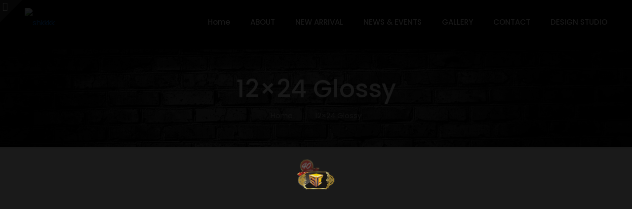

--- FILE ---
content_type: text/html; charset=UTF-8
request_url: https://www.shakeeltradingcorporation.com/12x24-glossy/
body_size: 24225
content:
<!DOCTYPE html><html lang="en-US" class="no-js " itemscope itemtype="https://schema.org/WebPage" ><head><meta name="google-site-verification" content="Wz2jlaplMpaHqg7IH4TUbgZVB-XdnEdjZ-iCGK2kbf4" /><meta charset="UTF-8" /><link rel="preconnect" href="https://fonts.gstatic.com/" crossorigin /><meta name="description" content="Shakeel Trading Corporation"/><meta name="keywords" content="Best Tiles in Pakistan"/><link rel="alternate" hreflang="en-US" href="https://www.shakeeltradingcorporation.com/12x24-glossy/"/><meta name='robots' content='index, follow, max-image-preview:large, max-snippet:-1, max-video-preview:-1' /><meta name="format-detection" content="telephone=no"><meta name="viewport" content="width=device-width, initial-scale=1, maximum-scale=1" /><link rel="shortcut icon" href="https://www.shakeeltradingcorporation.com/wp-content/uploads/2023/06/shakeel.png" type="image/x-icon" /><link rel="apple-touch-icon" href="https://www.shakeeltradingcorporation.com/wp-content/uploads/2023/06/shakeel.png" /><meta name="theme-color" content="#ffffff" media="(prefers-color-scheme: light)"><meta name="theme-color" content="#ffffff" media="(prefers-color-scheme: dark)"><title>12x24 Glossy - Shakeel Trading</title><link rel="canonical" href="https://www.shakeeltradingcorporation.com/12x24-glossy/" /><meta property="og:locale" content="en_US" /><meta property="og:type" content="article" /><meta property="og:title" content="12x24 Glossy - Shakeel Trading" /><meta property="og:url" content="https://www.shakeeltradingcorporation.com/12x24-glossy/" /><meta property="og:site_name" content="Shakeel Trading" /><meta property="article:modified_time" content="2018-07-31T10:54:19+00:00" /><meta name="twitter:card" content="summary_large_image" /> <script type="application/ld+json" class="yoast-schema-graph">{"@context":"https://schema.org","@graph":[{"@type":"WebPage","@id":"https://www.shakeeltradingcorporation.com/12x24-glossy/","url":"https://www.shakeeltradingcorporation.com/12x24-glossy/","name":"12x24 Glossy - Shakeel Trading","isPartOf":{"@id":"https://www.shakeeltradingcorporation.com/#website"},"datePublished":"2018-07-30T08:07:56+00:00","dateModified":"2018-07-31T10:54:19+00:00","breadcrumb":{"@id":"https://www.shakeeltradingcorporation.com/12x24-glossy/#breadcrumb"},"inLanguage":"en-US","potentialAction":[{"@type":"ReadAction","target":["https://www.shakeeltradingcorporation.com/12x24-glossy/"]}]},{"@type":"BreadcrumbList","@id":"https://www.shakeeltradingcorporation.com/12x24-glossy/#breadcrumb","itemListElement":[{"@type":"ListItem","position":1,"name":"Home","item":"https://www.shakeeltradingcorporation.com/"},{"@type":"ListItem","position":2,"name":"12&#215;24 Glossy"}]},{"@type":"WebSite","@id":"https://www.shakeeltradingcorporation.com/#website","url":"https://www.shakeeltradingcorporation.com/","name":"Shakeel Trading","description":"Corporation","potentialAction":[{"@type":"SearchAction","target":{"@type":"EntryPoint","urlTemplate":"https://www.shakeeltradingcorporation.com/?s={search_term_string}"},"query-input":"required name=search_term_string"}],"inLanguage":"en-US"}]}</script> <link rel='dns-prefetch' href='//www.googletagmanager.com' /><link rel='dns-prefetch' href='//fonts.googleapis.com' /><link rel="alternate" type="application/rss+xml" title="Shakeel Trading &raquo; Feed" href="https://www.shakeeltradingcorporation.com/feed/" /><link rel="alternate" type="application/rss+xml" title="Shakeel Trading &raquo; Comments Feed" href="https://www.shakeeltradingcorporation.com/comments/feed/" /><style id="litespeed-ccss">ul{box-sizing:border-box}:root{--wp--preset--font-size--normal:16px;--wp--preset--font-size--huge:42px}.aligncenter{clear:both}.screen-reader-text{clip:rect(1px,1px,1px,1px);word-wrap:normal!important;border:0;-webkit-clip-path:inset(50%);clip-path:inset(50%);height:1px;margin:-1px;overflow:hidden;padding:0;position:absolute;width:1px}body{--wp--preset--color--black:#000;--wp--preset--color--cyan-bluish-gray:#abb8c3;--wp--preset--color--white:#fff;--wp--preset--color--pale-pink:#f78da7;--wp--preset--color--vivid-red:#cf2e2e;--wp--preset--color--luminous-vivid-orange:#ff6900;--wp--preset--color--luminous-vivid-amber:#fcb900;--wp--preset--color--light-green-cyan:#7bdcb5;--wp--preset--color--vivid-green-cyan:#00d084;--wp--preset--color--pale-cyan-blue:#8ed1fc;--wp--preset--color--vivid-cyan-blue:#0693e3;--wp--preset--color--vivid-purple:#9b51e0;--wp--preset--gradient--vivid-cyan-blue-to-vivid-purple:linear-gradient(135deg,rgba(6,147,227,1) 0%,#9b51e0 100%);--wp--preset--gradient--light-green-cyan-to-vivid-green-cyan:linear-gradient(135deg,#7adcb4 0%,#00d082 100%);--wp--preset--gradient--luminous-vivid-amber-to-luminous-vivid-orange:linear-gradient(135deg,rgba(252,185,0,1) 0%,rgba(255,105,0,1) 100%);--wp--preset--gradient--luminous-vivid-orange-to-vivid-red:linear-gradient(135deg,rgba(255,105,0,1) 0%,#cf2e2e 100%);--wp--preset--gradient--very-light-gray-to-cyan-bluish-gray:linear-gradient(135deg,#eee 0%,#a9b8c3 100%);--wp--preset--gradient--cool-to-warm-spectrum:linear-gradient(135deg,#4aeadc 0%,#9778d1 20%,#cf2aba 40%,#ee2c82 60%,#fb6962 80%,#fef84c 100%);--wp--preset--gradient--blush-light-purple:linear-gradient(135deg,#ffceec 0%,#9896f0 100%);--wp--preset--gradient--blush-bordeaux:linear-gradient(135deg,#fecda5 0%,#fe2d2d 50%,#6b003e 100%);--wp--preset--gradient--luminous-dusk:linear-gradient(135deg,#ffcb70 0%,#c751c0 50%,#4158d0 100%);--wp--preset--gradient--pale-ocean:linear-gradient(135deg,#fff5cb 0%,#b6e3d4 50%,#33a7b5 100%);--wp--preset--gradient--electric-grass:linear-gradient(135deg,#caf880 0%,#71ce7e 100%);--wp--preset--gradient--midnight:linear-gradient(135deg,#020381 0%,#2874fc 100%);--wp--preset--duotone--dark-grayscale:url('#wp-duotone-dark-grayscale');--wp--preset--duotone--grayscale:url('#wp-duotone-grayscale');--wp--preset--duotone--purple-yellow:url('#wp-duotone-purple-yellow');--wp--preset--duotone--blue-red:url('#wp-duotone-blue-red');--wp--preset--duotone--midnight:url('#wp-duotone-midnight');--wp--preset--duotone--magenta-yellow:url('#wp-duotone-magenta-yellow');--wp--preset--duotone--purple-green:url('#wp-duotone-purple-green');--wp--preset--duotone--blue-orange:url('#wp-duotone-blue-orange');--wp--preset--font-size--small:13px;--wp--preset--font-size--medium:20px;--wp--preset--font-size--large:36px;--wp--preset--font-size--x-large:42px;--wp--preset--spacing--20:.44rem;--wp--preset--spacing--30:.67rem;--wp--preset--spacing--40:1rem;--wp--preset--spacing--50:1.5rem;--wp--preset--spacing--60:2.25rem;--wp--preset--spacing--70:3.38rem;--wp--preset--spacing--80:5.06rem;--wp--preset--shadow--natural:6px 6px 9px rgba(0,0,0,.2);--wp--preset--shadow--deep:12px 12px 50px rgba(0,0,0,.4);--wp--preset--shadow--sharp:6px 6px 0px rgba(0,0,0,.2);--wp--preset--shadow--outlined:6px 6px 0px -3px rgba(255,255,255,1),6px 6px rgba(0,0,0,1);--wp--preset--shadow--crisp:6px 6px 0px rgba(0,0,0,1)}body{color:#00000;font-family:Arial,Helvetica,sans-serif;font-size:14px;font-weight:400;line-height:20px;background-color:#fff}html,body,div,span,h1,h2,a,img,strong,i,ul,li,form,aside,footer,header,nav,section{margin:0;padding:0;border:0;font-size:100%;font:inherit;vertical-align:baseline}aside,footer,header,nav,section{display:block}body{line-height:1}ul{list-style:none}body{--mfn-column-gap-top:0;--mfn-column-gap-bottom:40px;--mfn-column-gap-left:12px;--mfn-column-gap-right:12px;--mfn-article-box-decoration:#0089f7;--mfn-before-after-slider:#fff;--mfn-before-after-label:rgba(0,0,0,.25);--mfn-before-after-label-color:#fff;--mfn-blog-slider-date-bg:#f8f8f8;--mfn-blog-date-bg:#f8f8f8;--mfn-contactbox-line:rgba(255,255,255,.2);--mfn-infobox-line:rgba(255,255,255,.2);--mfn-faq-line:rgba(0,0,0,.1);--mfn-clients-tiles:rgba(0,0,0,.08);--mfn-clients-tiles-hover:#0089f7;--mfn-offer-thumbs-nav:#0089f7;--mfn-timeline-date-bg:#f8f8f8;--mfn-sliding-box-bg:#0089f7;--mfn-tabs-border-width:1px;--mfn-tabs-border-color:rgba(0,0,0,.08);--mfn-shape-divider:#000;--mfn-icon-box-icon:#0089f7;--mfn-popup-tmpl-offset:30px;--mfn-exitbutton-font-size:16px;--mfn-exitbutton-size:30px;--mfn-exitbutton-item-size:16px;--mfn-exitbutton-offset-horizontal:0px;--mfn-wpml-arrow-size:10px}img:not([src$=".svg"]){max-width:100%;height:auto}html{height:100%}body{-webkit-font-smoothing:antialiased;-webkit-text-size-adjust:100%}*,*:before,*:after{box-sizing:inherit;-webkit-font-smoothing:antialiased}h1,h2{margin-bottom:15px}i{font-style:italic}strong{font-weight:700}a,a:visited{text-decoration:none;outline:0}img.scale-with-grid,.content_wrapper img{max-width:100%;height:auto}input::-moz-focus-inner{border:0;padding:0}input[type=submit]{display:inline-block;position:relative;padding:10px 20px;font-size:inherit;overflow:hidden;text-decoration:none!important;border-style:solid}.button-default input[type=submit]{border:none;border-radius:5px;box-shadow:inset 0 0 0 1px rgba(0,0,0,.03),inset 0px 4px 3px -2px rgba(0,0,0,.07)}@media (min-width:768px){.button-default input[type=submit]:after{content:"";position:absolute;left:0;top:0;height:100%;width:0;background:rgba(0,0,0,.05);z-index:1}}[class^=icon-]:before,[class*=" icon-"]:before{font-family:"mfn-icons";font-style:normal;font-weight:400;speak:none;display:inline-block;text-decoration:none!important;width:1em;margin-right:.2em;text-align:center;font-variant:normal;text-transform:none;line-height:1em;margin-left:.2em}.icon-down-open:before{content:'\e867'}.icon-right-open:before{content:'\e915'}.icon-up-open-mini:before{content:'\e947'}.icon-menu-fine:before{content:'\e960'}.icon-cancel-fine:before{content:'\e963'}.wpb_wrapper>div{margin-bottom:35px}body{min-width:960px}#Wrapper{max-width:1240px;margin:0 auto;overflow:hidden;position:relative}.layout-full-width{padding:0}.layout-full-width #Wrapper{max-width:100%!important;width:100%!important;margin:0!important}#Content{width:100%;padding-top:30px;z-index:0;position:relative}.section{position:relative;box-sizing:border-box}.section_wrapper,.container{max-width:1220px;height:100%;margin:0 auto;position:relative}.section_wrapper:after,.container:after{clear:both;content:" ";display:block;height:0;visibility:hidden;width:100%}.column{float:left;margin:0}.the_content_wrapper{margin:0 1%;width:98%}.has_content .the_content_wrapper{margin-bottom:15px}.section{background-position:left top;background-repeat:no-repeat}.one.column{width:100%}.mcb-column-inner{position:relative;margin-top:var(--mfn-column-gap-top);margin-bottom:var(--mfn-column-gap-bottom);margin-left:var(--mfn-column-gap-left);margin-right:var(--mfn-column-gap-right)}.container:after{content:"20";display:block;height:0;clear:both;visibility:hidden}.clearfix:before,.clearfix:after{content:'20';display:block;overflow:hidden;visibility:hidden;width:0;height:0}.clearfix:after{clear:both}#Sliding-top{position:absolute;left:0;top:0;width:100%;z-index:800}#Sliding-top:after{content:"";height:3px;width:100%;display:block;position:absolute;left:0;bottom:-3px;z-index:1;box-shadow:inset 0px 4px 3px -2px rgba(0,0,0,.06)}#Sliding-top .widgets_wrapper{padding:15px 0;display:none}#Sliding-top .widgets_wrapper .mcb-column-inner{margin-bottom:0}#Sliding-top .widgets_wrapper .widget{margin-bottom:0;padding:15px 0}#Sliding-top .widgets_wrapper .widget:after{display:none}#Sliding-top a.sliding-top-control{display:block;width:0;height:0;border-style:solid;border-width:0 45px 45px 0;border-color:transparent;position:absolute;z-index:801;right:0;bottom:-45px}#Sliding-top a.sliding-top-control span{display:block;width:26px;height:30px;line-height:25px;text-align:center;position:absolute;right:-45px;top:0;color:#fff;font-size:18px}#Sliding-top a.sliding-top-control .minus{display:none}#Sliding-top a.sliding-top-control .plus{display:inline-block}#Sliding-top.st-left a.sliding-top-control{border-color:transparent;border-width:45px 45px 0 0;left:0;right:auto;margin-right:0}#Sliding-top.st-left a.sliding-top-control span{left:-3px;right:auto;top:-45px}.page-pager .mcb-column-inner{margin-bottom:0!important}#Header_wrapper{position:relative}body:not(.template-slider) #Header_wrapper{background-repeat:no-repeat;background-position:top center}#Header{position:relative}body:not(.template-slider) #Header{min-height:250px}#Header .container{padding-left:var(--mfn-column-gap-left);padding-right:var(--mfn-column-gap-right);box-sizing:border-box}#Top_bar{position:absolute;left:0;top:61px;width:100%;border-bottom:1px solid transparent;z-index:30}#Top_bar .column{display:flex;margin-bottom:0}#Top_bar .top_bar_left{position:relative;float:left;width:100%}#Top_bar .logo{float:left;margin:0 30px 0 20px}#Top_bar #logo{display:block;height:60px;line-height:60px;padding:15px 0;box-sizing:content-box}#Top_bar #logo img{vertical-align:middle;max-height:100%}#Top_bar #logo img.logo-sticky,#Top_bar #logo img.logo-mobile,#Top_bar #logo img.logo-mobile-sticky{display:none}#Top_bar .menu_wrapper{float:left;z-index:201}#Top_bar .secondary_menu_wrapper{display:none}#Top_bar a.responsive-menu-toggle{display:none;position:absolute;right:15px;top:50%;margin-top:-17px;width:34px;height:34px;text-align:center;border-radius:3px;z-index:200}#Top_bar a.responsive-menu-toggle i{font-size:22px;line-height:34px}#Top_bar .search_wrapper{position:absolute;left:50%;transform:translateX(-50%);top:calc(100% + 40px);display:none;z-index:201;width:100%;box-sizing:border-box;width:600px;max-width:80%;overflow:hidden}#Top_bar .search_wrapper>form{position:relative}#Top_bar .search_wrapper input[type=text]{width:100%;margin:0;box-sizing:border-box;-webkit-box-shadow:0 0 0;box-shadow:0 0 0;padding:22px 30px 22px 60px;background:0 0;border-width:0;font-size:15px;color:rgba(0,0,0,.8)}#Top_bar .search_wrapper .icon_search,#Top_bar .search_wrapper .icon_close{position:absolute;top:50%;transform:translateY(-50%)}#Top_bar .search_wrapper .icon_search{left:15px}#Top_bar .search_wrapper .icon_close{right:10px}#Top_bar .search_wrapper{background-color:#fff;box-shadow:0px 10px 46px 0px rgba(1,7,39,.1);border-radius:4px}#Top_bar #menu{z-index:201}#Top_bar .menu{z-index:202}#Top_bar .menu>li{margin:0;z-index:203;display:block;float:left}#Top_bar .menu>li:not(.mfn-megamenu-parent){position:relative}#Top_bar .menu>li>a{display:block;line-height:60px;padding:15px 0;position:relative}#Top_bar .menu>li>a:not(.menu-toggle):after{content:"";height:4px;width:100%;position:absolute;left:0;top:-4px;z-index:203;opacity:0}#Top_bar .menu>li>a span:not(.description){display:block;line-height:60px;padding:0 20px;white-space:nowrap;border-right-width:1px;border-style:solid}#Top_bar .menu>li:last-child>a span{border:0}#Top_bar .menu li ul{position:absolute;left:0;top:100%;z-index:205;margin:0;display:none;background-image:url(/wp-content/themes/betheme/images/box_shadow.png);background-repeat:repeat-x;background-position:left top}#Top_bar .menu li>ul{box-shadow:2px 2px 2px 0 rgba(0,0,0,.03);-webkit-box-shadow:2px 2px 2px 0 rgba(0,0,0,.03)}#Top_bar .menu li ul li{padding:0;width:200px;position:relative;font-weight:400}#Top_bar .menu li ul li a{padding:10px 20px;display:block;border-bottom:1px solid rgba(0,0,0,.05)}#Top_bar .menu li ul li a span{display:inline-block;position:relative}.header-transparent #Top_bar .top_bar_left{background:0 0;box-shadow:unset}.header-transparent #Top_bar #logo{padding:0}.header-transparent #Top_bar .menu>li>a span{border-color:rgba(0,0,0,.03)}.header-transparent #Top_bar .menu li>ul:not(.mfn-megamenu-bg){background-image:none}.header-transparent.ab-hide #Top_bar{top:0}#body_overlay{position:fixed;top:0;left:0;width:100%;height:120%;background:rgba(0,0,0,.6);z-index:9002;display:none}body.mobile-side-slide{position:relative;overflow-x:visible}#Side_slide{display:block;position:fixed;top:0;right:-250px;max-width:100%;width:250px;height:100%;overflow:auto;border-bottom-width:60px;border-bottom-style:solid;z-index:99999;z-index:100000}#Side_slide .close-wrapper{height:60px}#Side_slide .close-wrapper a.close{height:34px;width:34px;display:block;float:right;margin:13px 13px 0 0}#Side_slide .close-wrapper a.close i{font-size:22px;line-height:34px}#Side_slide .extras{padding:0 20px}#Side_slide .extras .extras-wrapper{display:flex;align-items:center;flex-wrap:wrap;justify-content:center;margin-bottom:20px}#Side_slide .lang-wrapper{margin-bottom:20px;text-align:center;display:none}#Side_slide .social{text-align:center;margin:0 20px 13px}#Side_slide{background-color:#191919;border-color:#191919}#Side_slide,#Side_slide a:not(.action_button){color:#a6a6a6}#Subheader{background-color:rgba(0,0,0,.02);background-position:center top;background-repeat:no-repeat;padding:30px 0;position:relative}#Subheader .title{margin-bottom:0;width:70%;float:left}#Subheader ul.breadcrumbs{display:block;width:30%;margin:1px 0 0;font-size:1em!important;float:right;text-align:right}#Subheader ul.breadcrumbs li{display:inline-block}#Subheader ul.breadcrumbs li,#Subheader ul.breadcrumbs li a{color:rgba(0,0,0,.3)}#Subheader ul.breadcrumbs li span{margin:0 10px;opacity:.4}#Subheader:after{content:"";height:3px;width:100%;display:block;position:absolute;left:0;bottom:-3px;z-index:1;box-shadow:inset 0px 4px 3px -2px rgba(0,0,0,.06)}.subheader-both-center #Subheader .title{width:100%;text-align:center}.subheader-both-center #Subheader .breadcrumbs{width:100%;text-align:center;margin-top:10px}.widget{margin:30px 0;position:relative}.widget:last-child:after{display:none}.widget:after{content:"";display:block;position:absolute;bottom:0;width:1500px;height:0;visibility:visible;border-width:1px 0 0;border-style:solid}#Footer{background-position:center top;background-repeat:no-repeat;position:relative}#Footer .widgets_wrapper{padding:15px 0}#Footer .widgets_wrapper .mcb-column-inner{margin-bottom:0}#Footer .widgets_wrapper .widget:after{display:none}.dark{color:#fff!important}.aligncenter{text-align:center;margin:0 auto;display:block}hr{display:block;border:none;outline:none;height:1px;width:100%;margin:0 auto 15px;clear:both}hr{margin:0 auto 15px;clear:both}form{margin-bottom:0}input[type=text]{padding:10px;outline:none;margin:0;width:230px;max-width:100%;display:block;margin-bottom:20px;font-size:15px;border-width:1px;border-style:solid;border-radius:0;box-sizing:border-box;-webkit-appearance:none}ul{list-style:none outside}input[type=text],.widget:after{border-color:rgba(0,0,0,.08)}input[type=text]{background-color:#fff;color:#626262;box-shadow:inset 0 0 2px 2px rgba(0,0,0,.02)}hr{background-color:rgba(0,0,0,.08);color:rgba(0,0,0,.08)}#Top_bar .menu>li>a span{border-color:rgba(0,0,0,.05)}.mfn-close-icon{z-index:5;display:flex;justify-content:center;align-items:center;width:40px;height:40px;font-size:20px;text-decoration:none!important}.mfn-close-icon .icon{color:rgba(0,0,0,.3);display:inline-block}.section_wrapper{display:flex;align-items:flex-start;flex-wrap:wrap}body{--mfn-swiper-pagination-bullet-active-color:#007aff;--mfn-swiper-pagination-bullet-inactive-color:#000;--mfn-swiper-pagination-bullet-width:10px;--mfn-swiper-pagination-bullet-height:10px;--mfn-swiper-pagination-spacing:20px;--mfn-swiper-arrow-width:auto;--mfn-swiper-arrow-height:auto;--mfn-swiper-arrow-size:50px;--mfn-swiper-arrow-spacing:20px}body{--mfn-tabs-border-width:1px}html,body{overflow-x:hidden}@media only screen and (min-width:1240px){#Top_bar.loading{display:none}}@media only screen and (min-width:960px) and (max-width:1239px){body{min-width:0}#Wrapper{max-width:960px}.section_wrapper,.container{max-width:940px}}@media only screen and (max-width:959px){.section{background-attachment:scroll!important}}@media only screen and (min-width:768px) and (max-width:959px){body{min-width:0}#Wrapper{max-width:728px}.section_wrapper,.container{max-width:708px}.tablet-one.column{width:100%}#Subheader .title{width:100%}#Subheader ul.breadcrumbs{display:none}}@media only screen and (min-width:768px){.header-transparent .header_placeholder{height:0!important}}@media only screen and (max-width:767px){body{min-width:0}#Wrapper{max-width:90%;max-width:calc(100% - 67px)}.section_wrapper .column,.container .column{margin:0;width:100%;clear:both}.sections_group{margin:0;width:100%!important;clear:both}.content_wrapper .section_wrapper,.container{max-width:700px!important;padding-left:33px!important;padding-right:33px!important}.content_wrapper .mcb-column-inner{margin:0 0 20px;height:auto!important}.mobile-one.column{width:100%}.widget:after{width:100%}body:not(.mobile-sticky) .header_placeholder{height:0!important}#Top_bar{background-color:#fff!important;position:static}#Top_bar .container{max-width:100%!important;padding:0!important}#Top_bar .column{flex-wrap:wrap}#Top_bar .top_bar_left{float:none;width:100%!important;background:none!important}#Top_bar a.responsive-menu-toggle{top:40px;right:10px}#Top_bar .menu_wrapper{float:left!important;width:100%;margin:0!important}#Top_bar #menu{float:left;position:static!important;width:100%!important}#Top_bar .logo{position:static;float:left;width:100%;text-align:center;margin:0}#Top_bar .logo #logo{padding:0!important;margin:10px 50px}#Top_bar #logo img.logo-main{display:none}#Top_bar #logo img.logo-mobile{display:inline-block}#Top_bar #logo img.logo-mobile-sticky{display:none}#Top_bar .search_wrapper{z-index:10000}#Subheader .title{width:100%}#Subheader ul.breadcrumbs{display:none}}.screen-reader-text{border:0;clip:rect(1px,1px,1px,1px);clip-path:inset(50%);height:1px;margin:-1px;overflow:hidden;padding:0;position:absolute!important;width:1px;word-wrap:normal!important}:root{--joinchat-ico:url("data:image/svg+xml;charset=utf-8,%3Csvg xmlns='http://www.w3.org/2000/svg' viewBox='0 0 24 24'%3E%3Cpath fill='%23fff' d='M3.516 3.516c4.686-4.686 12.284-4.686 16.97 0 4.686 4.686 4.686 12.283 0 16.97a12.004 12.004 0 0 1-13.754 2.299l-5.814.735a.392.392 0 0 1-.438-.44l.748-5.788A12.002 12.002 0 0 1 3.517 3.517zm3.61 17.043.3.158a9.846 9.846 0 0 0 11.534-1.758c3.843-3.843 3.843-10.074 0-13.918-3.843-3.843-10.075-3.843-13.918 0a9.846 9.846 0 0 0-1.747 11.554l.16.303-.51 3.942a.196.196 0 0 0 .219.22l3.961-.501zm6.534-7.003-.933 1.164a9.843 9.843 0 0 1-3.497-3.495l1.166-.933a.792.792 0 0 0 .23-.94L9.561 6.96a.793.793 0 0 0-.924-.445 1291.6 1291.6 0 0 0-2.023.524.797.797 0 0 0-.588.88 11.754 11.754 0 0 0 10.005 10.005.797.797 0 0 0 .88-.587l.525-2.023a.793.793 0 0 0-.445-.923L14.6 13.327a.792.792 0 0 0-.94.23z'/%3E%3C/svg%3E");--joinchat-font:-apple-system,blinkmacsystemfont,"Segoe UI",roboto,oxygen-sans,ubuntu,cantarell,"Helvetica Neue",sans-serif}.joinchat{--bottom:20px;--sep:20px;--s:60px;display:none;position:fixed;z-index:9000;right:var(--sep);bottom:var(--bottom);font:normal normal normal 16px/1.625em var(--joinchat-font);letter-spacing:0;animation:joinchat_show .5s cubic-bezier(.18,.89,.32,1.28) 10ms both;transform:scale3d(0,0,0);transform-origin:calc(var(--s)/-2) calc(var(--s)/-4);touch-action:manipulation;-webkit-font-smoothing:antialiased}.joinchat *,.joinchat :after,.joinchat :before{box-sizing:border-box}.joinchat__button{position:absolute;z-index:2;bottom:8px;right:8px;height:var(--s);min-width:var(--s);max-width:95vw;background:#25d366;color:inherit;border-radius:calc(var(--s)/2);box-shadow:1px 6px 24px 0 rgba(7,94,84,.24)}.joinchat__button__open{width:var(--s);height:var(--s);border-radius:50%;background:rgb(0 0 0/0) var(--joinchat-ico) 50% no-repeat;background-size:60%;overflow:hidden}@keyframes joinchat_show{0%{transform:scale3d(0,0,0)}to{transform:scaleX(1)}}@media (max-width:480px),(orientation:landscape) and (max-height:480px){.joinchat{--bottom:6px;--sep:6px}}@media (prefers-reduced-motion){.joinchat{animation:none}}@-webkit-keyframes imgLoading{0%{height:0;opacity:1}95%{height:100%;opacity:1}100%{height:100%;opacity:0}}@keyframes imgLoading{0%{height:0;opacity:1}95%{height:100%;opacity:1}100%{height:100%;opacity:0}}html,body{opacity:1!important}#loftloader-wrapper{position:fixed;top:0;left:0;-webkit-transform:translateX(0);-ms-transform:translateX(0);transform:translateX(0);z-index:999999;width:100%;height:100%;background:0 0!important}#loftloader-wrapper .loader-inner{position:absolute;top:50%;left:50%;-webkit-transform:translate(-50%,-50%);-ms-transform:translate(-50%,-50%);transform:translate(-50%,-50%);z-index:1001;text-align:center;font-size:0}#loftloader-wrapper .loader-inner #loader{position:relative;z-index:1002;top:auto;left:auto;display:inline-block;margin:0 auto;padding:0;border:none;border-radius:0;background:0 0!important;color:#248acc}#loftloader-wrapper .loader-section{position:fixed;z-index:999;width:50%;height:100%;background:#000;opacity:.95;will-change:transform}#loftloader-wrapper .loader-section.section-fade{top:0;left:0;width:100%;will-change:opacity}#loftloader-wrapper.pl-imgloading #loader{width:auto;height:auto;max-width:90vw}#loftloader-wrapper.pl-imgloading #loader img{position:relative;z-index:1;display:block;width:100%;height:auto;margin:0 auto}#loftloader-wrapper.pl-imgloading #loader img{opacity:.3}#loftloader-wrapper.pl-imgloading #loader .imgloading-container{position:absolute;bottom:0;left:0;z-index:3;display:block;width:100%;height:0;overflow:hidden;-webkit-animation:imgLoading 6s linear infinite;animation:imgLoading 6s linear infinite;will-change:height,opacity;transform-origin:0 100%}#loftloader-wrapper.pl-imgloading #loader span{position:absolute;bottom:0;left:0;z-index:3;display:block;width:100%;height:100%;background-repeat:no-repeat;background-size:cover;background-position:center bottom}.loader-close-button{position:fixed;right:10px;top:10px;z-index:99999;box-sizing:border-box;width:auto;min-width:35px;height:35px;padding:5px 30px 5px 5px;border-radius:999px;background:rgba(0,0,0,.3);color:#fff;font-size:12px;line-height:25px}.loader-close-button:before,.loader-close-button:after{position:absolute;top:16px;right:9px;display:block;width:18px;height:2px;transform-origin:50% 50%;content:"";background:#fff}.loader-close-button:before{-webkit-transform:rotate(45deg);-ms-transform:rotate(45deg);transform:rotate(45deg)}.loader-close-button:after{-webkit-transform:rotate(135deg);-ms-transform:rotate(135deg);transform:rotate(135deg)}.loader-close-button .screen-reader-text{position:absolute!important;width:1px;height:1px;padding:0;margin:-1px;border:0;clip:rect(1px,1px,1px,1px);clip-path:inset(50%);overflow:hidden;word-wrap:normal!important}.vc_row:after,.vc_row:before{content:" ";display:table}.vc_row:after{clear:both}.vc_column_container{width:100%}.vc_row{margin-left:-15px;margin-right:-15px}.vc_col-sm-12{position:relative;min-height:1px;padding-left:15px;padding-right:15px;box-sizing:border-box}@media (min-width:768px){.vc_col-sm-12{float:left}.vc_col-sm-12{width:100%}}.vc_clearfix:after,.vc_clearfix:before{content:" ";display:table}.vc_clearfix:after{clear:both}.vc_clearfix:after,.vc_clearfix:before{content:" ";display:table}.vc_clearfix:after{clear:both}.wpb_text_column :last-child{margin-bottom:0}.wpb_content_element{margin-bottom:35px}.vc_column-inner:after,.vc_column-inner:before{content:" ";display:table}.vc_column-inner:after{clear:both}.vc_column_container{padding-left:0;padding-right:0}.vc_column_container>.vc_column-inner{box-sizing:border-box;padding-left:15px;padding-right:15px;width:100%}#Subheader{background-image:url(https://www.shakeeltradingcorporation.com/wp-content/uploads/2018/07/newww.jpg);background-repeat:no-repeat;background-position:center top;background-attachment:fixed;background-size:cover}#Footer{background-image:url(https://www.shakeeltradingcorporation.com/wp-content/uploads/2023/06/0111.fw_-2-1.png)}html{background-color:#fcfcfc}#Wrapper,#Content,#Top_bar .search_wrapper{background-color:#fcfcfc}body:not(.template-slider) #Header{min-height:100px}#Subheader{padding:50px}#Footer .widgets_wrapper{padding:70px 0}body,input[type=submit],input[type=text]{font-family:"Poppins",-apple-system,BlinkMacSystemFont,"Segoe UI",Roboto,Oxygen-Sans,Ubuntu,Cantarell,"Helvetica Neue",sans-serif}#menu>ul>li>a{font-family:"Poppins",-apple-system,BlinkMacSystemFont,"Segoe UI",Roboto,Oxygen-Sans,Ubuntu,Cantarell,"Helvetica Neue",sans-serif}#Subheader .title{font-family:"Poppins",-apple-system,BlinkMacSystemFont,"Segoe UI",Roboto,Oxygen-Sans,Ubuntu,Cantarell,"Helvetica Neue",sans-serif}h1,h2{font-family:"Poppins",-apple-system,BlinkMacSystemFont,"Segoe UI",Roboto,Oxygen-Sans,Ubuntu,Cantarell,"Helvetica Neue",sans-serif}body{font-size:15px;line-height:28px;font-weight:400;letter-spacing:0px}#menu>ul>li>a{font-size:15px;font-weight:500;letter-spacing:0px}#Subheader .title{font-size:50px;line-height:60px;font-weight:500;letter-spacing:0px}h1{font-size:50px;line-height:60px;font-weight:500;letter-spacing:0px}h2{font-size:40px;line-height:50px;font-weight:500;letter-spacing:0px}@media only screen and (min-width:768px) and (max-width:959px){body{font-size:13px;line-height:24px;font-weight:400;letter-spacing:0px}#menu>ul>li>a{font-size:13px;font-weight:500;letter-spacing:0px}#Subheader .title{font-size:43px;line-height:51px;font-weight:500;letter-spacing:0px}h1{font-size:43px;line-height:51px;font-weight:500;letter-spacing:0px}h2{font-size:34px;line-height:43px;font-weight:500;letter-spacing:0px}}@media only screen and (min-width:480px) and (max-width:767px){body{font-size:13px;line-height:21px;font-weight:400;letter-spacing:0px}#menu>ul>li>a{font-size:13px;font-weight:500;letter-spacing:0px}#Subheader .title{font-size:38px;line-height:45px;font-weight:500;letter-spacing:0px}h1{font-size:38px;line-height:45px;font-weight:500;letter-spacing:0px}h2{font-size:30px;line-height:38px;font-weight:500;letter-spacing:0px}}@media only screen and (max-width:479px){body{font-size:13px;line-height:19px;font-weight:400;letter-spacing:0px}#menu>ul>li>a{font-size:13px;font-weight:500;letter-spacing:0px}#Subheader .title{font-size:30px;line-height:36px;font-weight:500;letter-spacing:0px}h1{font-size:30px;line-height:36px;font-weight:500;letter-spacing:0px}h2{font-size:24px;line-height:30px;font-weight:500;letter-spacing:0px}}@media only screen and (min-width:1240px){#Wrapper{max-width:1240px}.section_wrapper,.container{max-width:1220px}}@media only screen and (max-width:767px){.content_wrapper .section_wrapper,.container{max-width:550px!important}}.button-default input[type=submit]{color:#fff}#Top_bar #logo,.header-transparent #Top_bar #logo{height:60px;line-height:60px;padding:15px 0}#Top_bar .menu>li>a{padding:15px 0}#Side_slide{right:-250px;width:250px}@media only screen and (min-width:1240px){body:not(.header-simple) #Top_bar #menu{display:block!important}.menu-line-below-80 #Top_bar:not(.is-sticky) .menu>li>a:not(.menu-toggle):after{height:4px;left:10%;top:50%;margin-top:20px;width:80%}.menuo-right #Top_bar .menu_wrapper{float:right}}@media only screen and (min-width:768px) and (max-width:1240px){.header_placeholder{height:0!important}}@media only screen and (max-width:1239px){#Top_bar #menu{display:none;height:auto;width:300px;bottom:auto;top:100%;right:1px;position:absolute;margin:0}#Top_bar a.responsive-menu-toggle{display:block}#Top_bar #menu>ul{width:100%;float:left}#Top_bar #menu ul li{width:100%;padding-bottom:0;border-right:0;position:relative}#Top_bar #menu ul li a{padding:0 25px;margin:0;display:block;height:auto;line-height:normal;border:none}#Top_bar #menu ul li a:not(.menu-toggle):after{display:none}#Top_bar #menu ul li a span{border:none;line-height:44px;display:inline;padding:0}#Top_bar #menu ul li a span:after{display:none!important}#Top_bar #menu ul li ul{position:relative!important;left:0!important;top:0;padding:0;margin-left:0!important;width:auto!important;background-image:none!important;box-shadow:0 0 0 0 transparent!important;-webkit-box-shadow:0 0 0 0 transparent!important}#Top_bar #menu ul li ul li{width:100%!important}#Top_bar #menu ul li ul li a{padding:0 20px 0 35px}#Top_bar #menu ul li ul li a span{padding:0}#Top_bar #menu ul li ul li a span:after{display:none!important}}body{--mfn-clients-tiles-hover:#0089f7;--mfn-icon-box-icon:#0089f7;--mfn-sliding-box-bg:#0089f7;--mfn-woo-body-color:#626262;--mfn-woo-heading-color:#626262;--mfn-woo-themecolor:#0089f7;--mfn-woo-bg-themecolor:#0089f7;--mfn-woo-border-themecolor:#0089f7}#Header_wrapper{background-color:#000}#Subheader{background-color:rgba(247,247,247,1)}#Sliding-top{background-color:#333}#Sliding-top a.sliding-top-control{border-right-color:#333}#Sliding-top.st-left a.sliding-top-control{border-top-color:#333}#Footer{background-color:#101015}body{color:#626262}a{color:#006edf}h1{color:#161922}h2{color:#161922}.button-default input[type=submit]{background-color:#0089f7}#Header .top_bar_left,#Top_bar #menu{background-color:#fff}#Top_bar .menu>li>a{color:#e5e5e5}#Top_bar .menu>li a:not(.menu-toggle):after{background:#e5e5e5}#Top_bar .menu>li ul{background-color:#f2f2f2}#Top_bar .menu>li ul li a{color:#5f5f5f}#Top_bar .responsive-menu-toggle{color:#fff;background:0 0}#Side_slide{background-color:#191919;border-color:#191919}#Side_slide,#Side_slide a:not(.action_button){color:#a6a6a6}#Subheader .title{color:#ededed}#Subheader ul.breadcrumbs li,#Subheader ul.breadcrumbs li a{color:rgba(237,237,237,.6)}.mfn-footer{color:#bababa}#Sliding-top{color:#ccc}#Sliding-top a{color:#006edf}#Sliding-top h2{color:#fff}input[type=text]{color:#626262;background-color:rgba(255,255,255,1);border-color:#ebebeb}::-webkit-input-placeholder{color:#929292}::-moz-placeholder{color:#929292}:-ms-input-placeholder{color:#929292}:focus::-webkit-input-placeholder{color:#929292}:focus::-moz-placeholder{color:#929292}@media only screen and (max-width:767px){#Top_bar{background-color:#fff!important}}form input.display-none{display:none!important}#Top_bar{background:rgba(0,0,0,.51)!important;box-shadow:rgba(0,0,0,.51) 0px 15px 5px!important}#loftloader-wrapper .loader-section{background:#000}#loftloader-wrapper .loader-section{opacity:.9}#loftloader-wrapper.pl-imgloading #loader{width:76px}#loftloader-wrapper.pl-imgloading #loader span{background-size:cover;background-image:url(https://www.shakeeltradingcorporation.com/wp-content/uploads/2023/06/shakeel.png)}.container{padding-left:0!important;padding-right:0!important}.path{fill:none;stroke:#000;stroke-miterlimit:10;stroke-width:1.5px}</style><script src="[data-uri]" defer></script><script data-optimized="1" src="https://www.shakeeltradingcorporation.com/wp-content/plugins/litespeed-cache/assets/js/webfontloader.min.js" defer></script><link rel="preload" data-asynced="1" data-optimized="2" as="style" onload="this.onload=null;this.rel='stylesheet'" href="https://www.shakeeltradingcorporation.com/wp-content/litespeed/css/fe8a24e39809857f47db2b98e2c9086c.css?ver=18337" /><script src="[data-uri]" defer></script> <link rel='preload' as='font'  id='wpzoom-social-icons-font-academicons-woff2-css' href='https://www.shakeeltradingcorporation.com/wp-content/plugins/social-icons-widget-by-wpzoom/assets/font/academicons.woff2?v=1.9.2'  type='font/woff2' crossorigin /><link rel='preload' as='font'  id='wpzoom-social-icons-font-fontawesome-3-woff2-css' href='https://www.shakeeltradingcorporation.com/wp-content/plugins/social-icons-widget-by-wpzoom/assets/font/fontawesome-webfont.woff2?v=4.7.0'  type='font/woff2' crossorigin /><link rel='preload' as='font'  id='wpzoom-social-icons-font-genericons-woff-css' href='https://www.shakeeltradingcorporation.com/wp-content/plugins/social-icons-widget-by-wpzoom/assets/font/Genericons.woff'  type='font/woff' crossorigin /><link rel='preload' as='font'  id='wpzoom-social-icons-font-socicon-woff2-css' href='https://www.shakeeltradingcorporation.com/wp-content/plugins/social-icons-widget-by-wpzoom/assets/font/socicon.woff2?v=4.2.18'  type='font/woff2' crossorigin /> <script type="text/javascript" src="https://www.shakeeltradingcorporation.com/wp-includes/js/jquery/jquery.min.js?ver=3.7.1" id="jquery-core-js"></script> 
 <script type="text/javascript" src="https://www.googletagmanager.com/gtag/js?id=GT-NMLLKSV" id="google_gtagjs-js" defer data-deferred="1"></script> <script type="text/javascript" id="google_gtagjs-js-after" src="[data-uri]" defer></script> <script></script><link rel="https://api.w.org/" href="https://www.shakeeltradingcorporation.com/wp-json/" /><link rel="alternate" title="JSON" type="application/json" href="https://www.shakeeltradingcorporation.com/wp-json/wp/v2/pages/286" /><link rel="alternate" title="oEmbed (JSON)" type="application/json+oembed" href="https://www.shakeeltradingcorporation.com/wp-json/oembed/1.0/embed?url=https%3A%2F%2Fwww.shakeeltradingcorporation.com%2F12x24-glossy%2F" /><link rel="alternate" title="oEmbed (XML)" type="text/xml+oembed" href="https://www.shakeeltradingcorporation.com/wp-json/oembed/1.0/embed?url=https%3A%2F%2Fwww.shakeeltradingcorporation.com%2F12x24-glossy%2F&#038;format=xml" /><meta name="generator" content="Site Kit by Google 1.160.1" /><meta name="generator" content="Powered by WPBakery Page Builder - drag and drop page builder for WordPress."/><meta name="generator" content="Powered by Slider Revolution 6.5.31 - responsive, Mobile-Friendly Slider Plugin for WordPress with comfortable drag and drop interface." /><link rel="icon" href="https://www.shakeeltradingcorporation.com/wp-content/uploads/2023/06/favicone-shakeel-75x75.png" sizes="32x32" /><link rel="icon" href="https://www.shakeeltradingcorporation.com/wp-content/uploads/2023/06/favicone-shakeel.png" sizes="192x192" /><link rel="apple-touch-icon" href="https://www.shakeeltradingcorporation.com/wp-content/uploads/2023/06/favicone-shakeel.png" /><meta name="msapplication-TileImage" content="https://www.shakeeltradingcorporation.com/wp-content/uploads/2023/06/favicone-shakeel.png" /> <script src="[data-uri]" defer></script> <noscript><style>.wpb_animate_when_almost_visible { opacity: 1; }</style></noscript></head><body data-rsssl=1 class="page-template-default page page-id-286 woocommerce-block-theme-has-button-styles  color-custom content-brightness-light input-brightness-light style-default button-animation-slide button-animation-slide-right layout-full-width if-modern-overlay header-transparent sticky-header sticky-dark ab-hide menu-line-below-80 menuo-right menuo-arrows subheader-both-center footer-copy-center responsive-overflow-x-mobile mobile-tb-center mobile-side-slide mobile-mini-mr-ll mobile-icon-user-ss mobile-icon-wishlist-ss mobile-icon-search-ss mobile-icon-wpml-ss mobile-icon-action-ss be-page-286 be-2745 wpb-js-composer js-comp-ver-7.9 vc_responsive loftloader-lite-enabled"><div id="loftloader-wrapper" class="pl-imgloading" data-show-close-time="15000" data-max-load-time="5000"><div class="loader-section section-fade"></div><div class="loader-inner"><div id="loader"><div class="imgloading-container"><span style="background-image: url(https://www.shakeeltradingcorporation.com/wp-content/uploads/2023/06/shakeel.png);"></span></div><img width="76" height="61" data-no-lazy="1" class="skip-lazy" alt="loader image" src="https://www.shakeeltradingcorporation.com/wp-content/uploads/2023/06/shakeel.png"></div></div><div class="loader-close-button" style="display: none;"><span class="screen-reader-text">Close</span></div></div><div id="Sliding-top" class="st-left"><div class="widgets_wrapper"><div class="container"><div class="one column"><div class="mcb-column-inner"><aside id="block-9" class="widget widget_block"><h2><span style="color: #ffffff;"><strong><img data-lazyloaded="1" src="[data-uri]" decoding="async" class="alignnone wp-image-980" data-src="https://www.shakeeltradingcorporation.com/wp-content/uploads/2023/06/shkkkk.png" alt="" width="335" height="90" data-srcset="https://www.shakeeltradingcorporation.com/wp-content/uploads/2023/06/shkkkk.png 357w, https://www.shakeeltradingcorporation.com/wp-content/uploads/2023/06/shkkkk-300x81.png 300w, https://www.shakeeltradingcorporation.com/wp-content/uploads/2023/06/shkkkk-150x40.png 150w" data-sizes="(max-width:767px) 335px, 335px" /><noscript><img decoding="async" class="alignnone wp-image-980" src="https://www.shakeeltradingcorporation.com/wp-content/uploads/2023/06/shkkkk.png" alt="" width="335" height="90" srcset="https://www.shakeeltradingcorporation.com/wp-content/uploads/2023/06/shkkkk.png 357w, https://www.shakeeltradingcorporation.com/wp-content/uploads/2023/06/shkkkk-300x81.png 300w, https://www.shakeeltradingcorporation.com/wp-content/uploads/2023/06/shkkkk-150x40.png 150w" sizes="(max-width:767px) 335px, 335px" /></noscript></strong></span></h2><h2><span style="color: #ffffff;"><strong>Address:</strong></span></h2>
<span style="color: #ffffff;">Shakeel Trading Corporation Friends Plaza, Opposite Ojhri Camp,
Murree Rd, Faizabad, Rawalpindi, Pakistan.</span><hr /><span style="color: #ffffff;"><strong>Phone:
</strong>+92 51 4575999 +92 51 4575901</span><hr /><span style="color: #ffffff;"><strong>Email:</strong> </span>
<span style="color: #ffffff;">info@shakeeltradingcorporation.com</span><hr /><span style="color: #ffffff;"><strong>Website:</strong> </span>
<span style="color: #ffffff;">www.shakeeltradingcorporation.com</span></aside></div></div></div></div><a href="#" class="sliding-top-control" aria-label="Open sliding top"><span><i class="plus icon-down-open"></i><i class="minus icon-up-open-mini" aria-label="close sliding top"></i></span></a></div><div id="Wrapper"><div id="Header_wrapper" class="" ><header id="Header"><div class="header_placeholder"></div><div id="Top_bar"><div class="container"><div class="column one"><div class="top_bar_left clearfix"><div class="logo"><a id="logo" href="https://www.shakeeltradingcorporation.com" title="Shakeel Trading" data-height="60" data-padding="15"><img data-lazyloaded="1" src="[data-uri]" class="logo-main scale-with-grid " data-src="https://www.shakeeltradingcorporation.com/wp-content/uploads/2023/06/shkkkk.png" data-retina="" data-height="96" alt="shkkkk" data-no-retina/><noscript><img class="logo-main scale-with-grid " src="https://www.shakeeltradingcorporation.com/wp-content/uploads/2023/06/shkkkk.png" data-retina="" data-height="96" alt="shkkkk" data-no-retina/></noscript><img data-lazyloaded="1" src="[data-uri]" class="logo-sticky scale-with-grid " data-src="https://www.shakeeltradingcorporation.com/wp-content/uploads/2023/06/shkkkk.png" data-retina="" data-height="96" alt="shkkkk" data-no-retina/><noscript><img class="logo-sticky scale-with-grid " src="https://www.shakeeltradingcorporation.com/wp-content/uploads/2023/06/shkkkk.png" data-retina="" data-height="96" alt="shkkkk" data-no-retina/></noscript><img data-lazyloaded="1" src="[data-uri]" class="logo-mobile scale-with-grid " data-src="https://www.shakeeltradingcorporation.com/wp-content/uploads/2023/06/shkkkk.png" data-retina="" data-height="96" alt="shkkkk" data-no-retina/><noscript><img class="logo-mobile scale-with-grid " src="https://www.shakeeltradingcorporation.com/wp-content/uploads/2023/06/shkkkk.png" data-retina="" data-height="96" alt="shkkkk" data-no-retina/></noscript><img data-lazyloaded="1" src="[data-uri]" class="logo-mobile-sticky scale-with-grid " data-src="https://www.shakeeltradingcorporation.com/wp-content/uploads/2023/06/shkkkk.png" data-retina="" data-height="96" alt="shkkkk" data-no-retina/><noscript><img class="logo-mobile-sticky scale-with-grid " src="https://www.shakeeltradingcorporation.com/wp-content/uploads/2023/06/shkkkk.png" data-retina="" data-height="96" alt="shkkkk" data-no-retina/></noscript></a></div><div class="menu_wrapper">
<a class="responsive-menu-toggle " href="#" aria-label="mobile menu"><i class="icon-menu-fine" aria-hidden="true"></i></a><nav id="menu" role="navigation" aria-expanded="false" aria-label="Main menu"><ul id="menu-main-menu-left" class="menu menu-main"><li id="menu-item-217" class="menu-item menu-item-type-post_type menu-item-object-page menu-item-home"><a href="https://www.shakeeltradingcorporation.com/"><span>Home</span></a></li><li id="menu-item-136" class="menu-item menu-item-type-post_type menu-item-object-page"><a href="https://www.shakeeltradingcorporation.com/about-us/"><span>ABOUT</span></a></li><li id="menu-item-877" class="menu-item menu-item-type-custom menu-item-object-custom menu-item-has-children"><a href="#"><span>NEW ARRIVAL</span></a><ul class="sub-menu"><li id="menu-item-1551" class="menu-item menu-item-type-post_type menu-item-object-page"><a href="https://www.shakeeltradingcorporation.com/new-arrival-2023/"><span>NEW ARRIVAL (2023)</span></a></li><li id="menu-item-902" class="menu-item menu-item-type-post_type menu-item-object-page"><a href="https://www.shakeeltradingcorporation.com/new-arrival-2021/"><span>NEW ARRIVAL (2021)</span></a></li><li id="menu-item-879" class="menu-item menu-item-type-post_type menu-item-object-page"><a href="https://www.shakeeltradingcorporation.com/new-arrival-2020/"><span>NEW ARRIVAL (2020)</span></a></li><li id="menu-item-134" class="menu-item menu-item-type-post_type menu-item-object-page"><a href="https://www.shakeeltradingcorporation.com/new-arrival-2019/"><span>NEW ARRIVAL (2019)</span></a></li></ul></li><li id="menu-item-151" class="menu-item menu-item-type-post_type menu-item-object-page"><a href="https://www.shakeeltradingcorporation.com/news-events/"><span>NEWS &#038; EVENTS</span></a></li><li id="menu-item-149" class="menu-item menu-item-type-post_type menu-item-object-page"><a href="https://www.shakeeltradingcorporation.com/gallery/"><span>GALLERY</span></a></li><li id="menu-item-1531" class="menu-item menu-item-type-post_type menu-item-object-page"><a href="https://www.shakeeltradingcorporation.com/contact-us/"><span>CONTACT</span></a></li><li id="menu-item-1058" class="menu-item menu-item-type-post_type menu-item-object-page"><a href="https://www.shakeeltradingcorporation.com/design-studio/"><span>DESIGN STUDIO</span></a></li></ul></nav></div><div class="secondary_menu_wrapper"></div></div><div class="search_wrapper"><form method="get" class="form-searchform" action="https://www.shakeeltradingcorporation.com/">
<svg class="icon_search" width="26" viewBox="0 0 26 26" aria-label="search icon"><defs></defs><circle class="path" cx="11.35" cy="11.35" r="6"></circle><line class="path" x1="15.59" y1="15.59" x2="20.65" y2="20.65"></line></svg>
<span class="mfn-close-icon icon_close" tabindex="0"><span class="icon">✕</span></span>
<input type="text" class="field" name="s" autocomplete="off" placeholder="Enter your search" aria-label="Enter your search" />
<input type="submit" class="display-none" value="" aria-label="Search"/></form></div></div></div></div></header><div id="Subheader"><div class="container"><div class="column one"><h1 class="title">12&#215;24 Glossy</h1><ul class="breadcrumbs has-link"><li><a href="https://www.shakeeltradingcorporation.com">Home</a> <span class="mfn-breadcrumbs-separator"><i class="icon-right-open"></i></span></li><li><a href="https://www.shakeeltradingcorporation.com/12x24-glossy/">12&#215;24 Glossy</a></li></ul></div></div></div></div><div id="Content" role="main"><div class="content_wrapper clearfix"><main class="sections_group"><div class="entry-content" itemprop="mainContentOfPage"><div class="mfn-builder-content mfn-default-content-buider"></div><section class="section mcb-section the_content has_content"><div class="section_wrapper"><div class="the_content_wrapper "><div class="wpb-content-wrapper"><div class="vc_row wpb_row vc_row-fluid"><div class="wpb_column vc_column_container vc_col-sm-12"><div class="vc_column-inner"><div class="wpb_wrapper"><div class="wpb_text_column wpb_content_element" ><div class="wpb_wrapper"><div id='sc_gallery-1' class='gallery galleryid-286 gallery-columns-4 gallery-size-large file gallery-default'><dl class='gallery-item'  data-title='12-x-24-PDF-page-001' data-description=''><div class='gallery-item-wrapper'><dt class='gallery-icon portrait'>
<a href='https://www.shakeeltradingcorporation.com/wp-content/uploads/2018/07/12-x-24-PDF-page-001.jpg'><img data-lazyloaded="1" src="[data-uri]" fetchpriority="high" decoding="async" width="791" height="1024" data-src="https://www.shakeeltradingcorporation.com/wp-content/uploads/2018/07/12-x-24-PDF-page-001-791x1024.jpg" class="attachment-large size-large" alt="" data-srcset="https://www.shakeeltradingcorporation.com/wp-content/uploads/2018/07/12-x-24-PDF-page-001-791x1024.jpg 791w, https://www.shakeeltradingcorporation.com/wp-content/uploads/2018/07/12-x-24-PDF-page-001-232x300.jpg 232w, https://www.shakeeltradingcorporation.com/wp-content/uploads/2018/07/12-x-24-PDF-page-001-768x994.jpg 768w, https://www.shakeeltradingcorporation.com/wp-content/uploads/2018/07/12-x-24-PDF-page-001-113x146.jpg 113w, https://www.shakeeltradingcorporation.com/wp-content/uploads/2018/07/12-x-24-PDF-page-001-39x50.jpg 39w, https://www.shakeeltradingcorporation.com/wp-content/uploads/2018/07/12-x-24-PDF-page-001-58x75.jpg 58w, https://www.shakeeltradingcorporation.com/wp-content/uploads/2018/07/12-x-24-PDF-page-001.jpg 1275w" data-sizes="(max-width:767px) 480px, (max-width:791px) 100vw, 791px" /><noscript><img fetchpriority="high" decoding="async" width="791" height="1024" src="https://www.shakeeltradingcorporation.com/wp-content/uploads/2018/07/12-x-24-PDF-page-001-791x1024.jpg" class="attachment-large size-large" alt="" srcset="https://www.shakeeltradingcorporation.com/wp-content/uploads/2018/07/12-x-24-PDF-page-001-791x1024.jpg 791w, https://www.shakeeltradingcorporation.com/wp-content/uploads/2018/07/12-x-24-PDF-page-001-232x300.jpg 232w, https://www.shakeeltradingcorporation.com/wp-content/uploads/2018/07/12-x-24-PDF-page-001-768x994.jpg 768w, https://www.shakeeltradingcorporation.com/wp-content/uploads/2018/07/12-x-24-PDF-page-001-113x146.jpg 113w, https://www.shakeeltradingcorporation.com/wp-content/uploads/2018/07/12-x-24-PDF-page-001-39x50.jpg 39w, https://www.shakeeltradingcorporation.com/wp-content/uploads/2018/07/12-x-24-PDF-page-001-58x75.jpg 58w, https://www.shakeeltradingcorporation.com/wp-content/uploads/2018/07/12-x-24-PDF-page-001.jpg 1275w" sizes="(max-width:767px) 480px, (max-width:791px) 100vw, 791px" /></noscript></a></dt></div></dl><dl class='gallery-item'  data-title='12-x-24-PDF-page-002' data-description=''><div class='gallery-item-wrapper'><dt class='gallery-icon portrait'>
<a href='https://www.shakeeltradingcorporation.com/wp-content/uploads/2018/07/12-x-24-PDF-page-002.jpg'><img data-lazyloaded="1" src="[data-uri]" decoding="async" width="791" height="1024" data-src="https://www.shakeeltradingcorporation.com/wp-content/uploads/2018/07/12-x-24-PDF-page-002-791x1024.jpg" class="attachment-large size-large" alt="" data-srcset="https://www.shakeeltradingcorporation.com/wp-content/uploads/2018/07/12-x-24-PDF-page-002-791x1024.jpg 791w, https://www.shakeeltradingcorporation.com/wp-content/uploads/2018/07/12-x-24-PDF-page-002-232x300.jpg 232w, https://www.shakeeltradingcorporation.com/wp-content/uploads/2018/07/12-x-24-PDF-page-002-768x994.jpg 768w, https://www.shakeeltradingcorporation.com/wp-content/uploads/2018/07/12-x-24-PDF-page-002-113x146.jpg 113w, https://www.shakeeltradingcorporation.com/wp-content/uploads/2018/07/12-x-24-PDF-page-002-39x50.jpg 39w, https://www.shakeeltradingcorporation.com/wp-content/uploads/2018/07/12-x-24-PDF-page-002-58x75.jpg 58w, https://www.shakeeltradingcorporation.com/wp-content/uploads/2018/07/12-x-24-PDF-page-002.jpg 1275w" data-sizes="(max-width:767px) 480px, (max-width:791px) 100vw, 791px" /><noscript><img decoding="async" width="791" height="1024" src="https://www.shakeeltradingcorporation.com/wp-content/uploads/2018/07/12-x-24-PDF-page-002-791x1024.jpg" class="attachment-large size-large" alt="" srcset="https://www.shakeeltradingcorporation.com/wp-content/uploads/2018/07/12-x-24-PDF-page-002-791x1024.jpg 791w, https://www.shakeeltradingcorporation.com/wp-content/uploads/2018/07/12-x-24-PDF-page-002-232x300.jpg 232w, https://www.shakeeltradingcorporation.com/wp-content/uploads/2018/07/12-x-24-PDF-page-002-768x994.jpg 768w, https://www.shakeeltradingcorporation.com/wp-content/uploads/2018/07/12-x-24-PDF-page-002-113x146.jpg 113w, https://www.shakeeltradingcorporation.com/wp-content/uploads/2018/07/12-x-24-PDF-page-002-39x50.jpg 39w, https://www.shakeeltradingcorporation.com/wp-content/uploads/2018/07/12-x-24-PDF-page-002-58x75.jpg 58w, https://www.shakeeltradingcorporation.com/wp-content/uploads/2018/07/12-x-24-PDF-page-002.jpg 1275w" sizes="(max-width:767px) 480px, (max-width:791px) 100vw, 791px" /></noscript></a></dt></div></dl><dl class='gallery-item'  data-title='12-x-24-PDF-page-003' data-description=''><div class='gallery-item-wrapper'><dt class='gallery-icon portrait'>
<a href='https://www.shakeeltradingcorporation.com/wp-content/uploads/2018/07/12-x-24-PDF-page-003.jpg'><img data-lazyloaded="1" src="[data-uri]" decoding="async" width="791" height="1024" data-src="https://www.shakeeltradingcorporation.com/wp-content/uploads/2018/07/12-x-24-PDF-page-003-791x1024.jpg" class="attachment-large size-large" alt="" data-srcset="https://www.shakeeltradingcorporation.com/wp-content/uploads/2018/07/12-x-24-PDF-page-003-791x1024.jpg 791w, https://www.shakeeltradingcorporation.com/wp-content/uploads/2018/07/12-x-24-PDF-page-003-232x300.jpg 232w, https://www.shakeeltradingcorporation.com/wp-content/uploads/2018/07/12-x-24-PDF-page-003-768x994.jpg 768w, https://www.shakeeltradingcorporation.com/wp-content/uploads/2018/07/12-x-24-PDF-page-003-113x146.jpg 113w, https://www.shakeeltradingcorporation.com/wp-content/uploads/2018/07/12-x-24-PDF-page-003-39x50.jpg 39w, https://www.shakeeltradingcorporation.com/wp-content/uploads/2018/07/12-x-24-PDF-page-003-58x75.jpg 58w, https://www.shakeeltradingcorporation.com/wp-content/uploads/2018/07/12-x-24-PDF-page-003.jpg 1275w" data-sizes="(max-width:767px) 480px, (max-width:791px) 100vw, 791px" /><noscript><img decoding="async" width="791" height="1024" src="https://www.shakeeltradingcorporation.com/wp-content/uploads/2018/07/12-x-24-PDF-page-003-791x1024.jpg" class="attachment-large size-large" alt="" srcset="https://www.shakeeltradingcorporation.com/wp-content/uploads/2018/07/12-x-24-PDF-page-003-791x1024.jpg 791w, https://www.shakeeltradingcorporation.com/wp-content/uploads/2018/07/12-x-24-PDF-page-003-232x300.jpg 232w, https://www.shakeeltradingcorporation.com/wp-content/uploads/2018/07/12-x-24-PDF-page-003-768x994.jpg 768w, https://www.shakeeltradingcorporation.com/wp-content/uploads/2018/07/12-x-24-PDF-page-003-113x146.jpg 113w, https://www.shakeeltradingcorporation.com/wp-content/uploads/2018/07/12-x-24-PDF-page-003-39x50.jpg 39w, https://www.shakeeltradingcorporation.com/wp-content/uploads/2018/07/12-x-24-PDF-page-003-58x75.jpg 58w, https://www.shakeeltradingcorporation.com/wp-content/uploads/2018/07/12-x-24-PDF-page-003.jpg 1275w" sizes="(max-width:767px) 480px, (max-width:791px) 100vw, 791px" /></noscript></a></dt></div></dl><dl class='gallery-item'  data-title='12-x-24-PDF-page-004' data-description=''><div class='gallery-item-wrapper'><dt class='gallery-icon portrait'>
<a href='https://www.shakeeltradingcorporation.com/wp-content/uploads/2018/07/12-x-24-PDF-page-004.jpg'><img data-lazyloaded="1" src="[data-uri]" decoding="async" width="791" height="1024" data-src="https://www.shakeeltradingcorporation.com/wp-content/uploads/2018/07/12-x-24-PDF-page-004-791x1024.jpg" class="attachment-large size-large" alt="" data-srcset="https://www.shakeeltradingcorporation.com/wp-content/uploads/2018/07/12-x-24-PDF-page-004-791x1024.jpg 791w, https://www.shakeeltradingcorporation.com/wp-content/uploads/2018/07/12-x-24-PDF-page-004-232x300.jpg 232w, https://www.shakeeltradingcorporation.com/wp-content/uploads/2018/07/12-x-24-PDF-page-004-768x994.jpg 768w, https://www.shakeeltradingcorporation.com/wp-content/uploads/2018/07/12-x-24-PDF-page-004-113x146.jpg 113w, https://www.shakeeltradingcorporation.com/wp-content/uploads/2018/07/12-x-24-PDF-page-004-39x50.jpg 39w, https://www.shakeeltradingcorporation.com/wp-content/uploads/2018/07/12-x-24-PDF-page-004-58x75.jpg 58w, https://www.shakeeltradingcorporation.com/wp-content/uploads/2018/07/12-x-24-PDF-page-004.jpg 1275w" data-sizes="(max-width:767px) 480px, (max-width:791px) 100vw, 791px" /><noscript><img decoding="async" width="791" height="1024" src="https://www.shakeeltradingcorporation.com/wp-content/uploads/2018/07/12-x-24-PDF-page-004-791x1024.jpg" class="attachment-large size-large" alt="" srcset="https://www.shakeeltradingcorporation.com/wp-content/uploads/2018/07/12-x-24-PDF-page-004-791x1024.jpg 791w, https://www.shakeeltradingcorporation.com/wp-content/uploads/2018/07/12-x-24-PDF-page-004-232x300.jpg 232w, https://www.shakeeltradingcorporation.com/wp-content/uploads/2018/07/12-x-24-PDF-page-004-768x994.jpg 768w, https://www.shakeeltradingcorporation.com/wp-content/uploads/2018/07/12-x-24-PDF-page-004-113x146.jpg 113w, https://www.shakeeltradingcorporation.com/wp-content/uploads/2018/07/12-x-24-PDF-page-004-39x50.jpg 39w, https://www.shakeeltradingcorporation.com/wp-content/uploads/2018/07/12-x-24-PDF-page-004-58x75.jpg 58w, https://www.shakeeltradingcorporation.com/wp-content/uploads/2018/07/12-x-24-PDF-page-004.jpg 1275w" sizes="(max-width:767px) 480px, (max-width:791px) 100vw, 791px" /></noscript></a></dt></div></dl><br style="clear: both" /><dl class='gallery-item'  data-title='12-x-24-PDF-page-005' data-description=''><div class='gallery-item-wrapper'><dt class='gallery-icon portrait'>
<a href='https://www.shakeeltradingcorporation.com/wp-content/uploads/2018/07/12-x-24-PDF-page-005.jpg'><img data-lazyloaded="1" src="[data-uri]" decoding="async" width="791" height="1024" data-src="https://www.shakeeltradingcorporation.com/wp-content/uploads/2018/07/12-x-24-PDF-page-005-791x1024.jpg" class="attachment-large size-large" alt="" data-srcset="https://www.shakeeltradingcorporation.com/wp-content/uploads/2018/07/12-x-24-PDF-page-005-791x1024.jpg 791w, https://www.shakeeltradingcorporation.com/wp-content/uploads/2018/07/12-x-24-PDF-page-005-232x300.jpg 232w, https://www.shakeeltradingcorporation.com/wp-content/uploads/2018/07/12-x-24-PDF-page-005-768x994.jpg 768w, https://www.shakeeltradingcorporation.com/wp-content/uploads/2018/07/12-x-24-PDF-page-005-113x146.jpg 113w, https://www.shakeeltradingcorporation.com/wp-content/uploads/2018/07/12-x-24-PDF-page-005-39x50.jpg 39w, https://www.shakeeltradingcorporation.com/wp-content/uploads/2018/07/12-x-24-PDF-page-005-58x75.jpg 58w, https://www.shakeeltradingcorporation.com/wp-content/uploads/2018/07/12-x-24-PDF-page-005.jpg 1275w" data-sizes="(max-width:767px) 480px, (max-width:791px) 100vw, 791px" /><noscript><img decoding="async" width="791" height="1024" src="https://www.shakeeltradingcorporation.com/wp-content/uploads/2018/07/12-x-24-PDF-page-005-791x1024.jpg" class="attachment-large size-large" alt="" srcset="https://www.shakeeltradingcorporation.com/wp-content/uploads/2018/07/12-x-24-PDF-page-005-791x1024.jpg 791w, https://www.shakeeltradingcorporation.com/wp-content/uploads/2018/07/12-x-24-PDF-page-005-232x300.jpg 232w, https://www.shakeeltradingcorporation.com/wp-content/uploads/2018/07/12-x-24-PDF-page-005-768x994.jpg 768w, https://www.shakeeltradingcorporation.com/wp-content/uploads/2018/07/12-x-24-PDF-page-005-113x146.jpg 113w, https://www.shakeeltradingcorporation.com/wp-content/uploads/2018/07/12-x-24-PDF-page-005-39x50.jpg 39w, https://www.shakeeltradingcorporation.com/wp-content/uploads/2018/07/12-x-24-PDF-page-005-58x75.jpg 58w, https://www.shakeeltradingcorporation.com/wp-content/uploads/2018/07/12-x-24-PDF-page-005.jpg 1275w" sizes="(max-width:767px) 480px, (max-width:791px) 100vw, 791px" /></noscript></a></dt></div></dl><dl class='gallery-item'  data-title='12-x-24-PDF-page-006' data-description=''><div class='gallery-item-wrapper'><dt class='gallery-icon portrait'>
<a href='https://www.shakeeltradingcorporation.com/wp-content/uploads/2018/07/12-x-24-PDF-page-006.jpg'><img data-lazyloaded="1" src="[data-uri]" decoding="async" width="791" height="1024" data-src="https://www.shakeeltradingcorporation.com/wp-content/uploads/2018/07/12-x-24-PDF-page-006-791x1024.jpg" class="attachment-large size-large" alt="" data-srcset="https://www.shakeeltradingcorporation.com/wp-content/uploads/2018/07/12-x-24-PDF-page-006-791x1024.jpg 791w, https://www.shakeeltradingcorporation.com/wp-content/uploads/2018/07/12-x-24-PDF-page-006-232x300.jpg 232w, https://www.shakeeltradingcorporation.com/wp-content/uploads/2018/07/12-x-24-PDF-page-006-768x994.jpg 768w, https://www.shakeeltradingcorporation.com/wp-content/uploads/2018/07/12-x-24-PDF-page-006-113x146.jpg 113w, https://www.shakeeltradingcorporation.com/wp-content/uploads/2018/07/12-x-24-PDF-page-006-39x50.jpg 39w, https://www.shakeeltradingcorporation.com/wp-content/uploads/2018/07/12-x-24-PDF-page-006-58x75.jpg 58w, https://www.shakeeltradingcorporation.com/wp-content/uploads/2018/07/12-x-24-PDF-page-006.jpg 1275w" data-sizes="(max-width:767px) 480px, (max-width:791px) 100vw, 791px" /><noscript><img decoding="async" width="791" height="1024" src="https://www.shakeeltradingcorporation.com/wp-content/uploads/2018/07/12-x-24-PDF-page-006-791x1024.jpg" class="attachment-large size-large" alt="" srcset="https://www.shakeeltradingcorporation.com/wp-content/uploads/2018/07/12-x-24-PDF-page-006-791x1024.jpg 791w, https://www.shakeeltradingcorporation.com/wp-content/uploads/2018/07/12-x-24-PDF-page-006-232x300.jpg 232w, https://www.shakeeltradingcorporation.com/wp-content/uploads/2018/07/12-x-24-PDF-page-006-768x994.jpg 768w, https://www.shakeeltradingcorporation.com/wp-content/uploads/2018/07/12-x-24-PDF-page-006-113x146.jpg 113w, https://www.shakeeltradingcorporation.com/wp-content/uploads/2018/07/12-x-24-PDF-page-006-39x50.jpg 39w, https://www.shakeeltradingcorporation.com/wp-content/uploads/2018/07/12-x-24-PDF-page-006-58x75.jpg 58w, https://www.shakeeltradingcorporation.com/wp-content/uploads/2018/07/12-x-24-PDF-page-006.jpg 1275w" sizes="(max-width:767px) 480px, (max-width:791px) 100vw, 791px" /></noscript></a></dt></div></dl><dl class='gallery-item'  data-title='12-x-24-PDF-page-007' data-description=''><div class='gallery-item-wrapper'><dt class='gallery-icon portrait'>
<a href='https://www.shakeeltradingcorporation.com/wp-content/uploads/2018/07/12-x-24-PDF-page-007.jpg'><img data-lazyloaded="1" src="[data-uri]" decoding="async" width="791" height="1024" data-src="https://www.shakeeltradingcorporation.com/wp-content/uploads/2018/07/12-x-24-PDF-page-007-791x1024.jpg" class="attachment-large size-large" alt="" data-srcset="https://www.shakeeltradingcorporation.com/wp-content/uploads/2018/07/12-x-24-PDF-page-007-791x1024.jpg 791w, https://www.shakeeltradingcorporation.com/wp-content/uploads/2018/07/12-x-24-PDF-page-007-232x300.jpg 232w, https://www.shakeeltradingcorporation.com/wp-content/uploads/2018/07/12-x-24-PDF-page-007-768x994.jpg 768w, https://www.shakeeltradingcorporation.com/wp-content/uploads/2018/07/12-x-24-PDF-page-007-113x146.jpg 113w, https://www.shakeeltradingcorporation.com/wp-content/uploads/2018/07/12-x-24-PDF-page-007-39x50.jpg 39w, https://www.shakeeltradingcorporation.com/wp-content/uploads/2018/07/12-x-24-PDF-page-007-58x75.jpg 58w, https://www.shakeeltradingcorporation.com/wp-content/uploads/2018/07/12-x-24-PDF-page-007.jpg 1275w" data-sizes="(max-width:767px) 480px, (max-width:791px) 100vw, 791px" /><noscript><img decoding="async" width="791" height="1024" src="https://www.shakeeltradingcorporation.com/wp-content/uploads/2018/07/12-x-24-PDF-page-007-791x1024.jpg" class="attachment-large size-large" alt="" srcset="https://www.shakeeltradingcorporation.com/wp-content/uploads/2018/07/12-x-24-PDF-page-007-791x1024.jpg 791w, https://www.shakeeltradingcorporation.com/wp-content/uploads/2018/07/12-x-24-PDF-page-007-232x300.jpg 232w, https://www.shakeeltradingcorporation.com/wp-content/uploads/2018/07/12-x-24-PDF-page-007-768x994.jpg 768w, https://www.shakeeltradingcorporation.com/wp-content/uploads/2018/07/12-x-24-PDF-page-007-113x146.jpg 113w, https://www.shakeeltradingcorporation.com/wp-content/uploads/2018/07/12-x-24-PDF-page-007-39x50.jpg 39w, https://www.shakeeltradingcorporation.com/wp-content/uploads/2018/07/12-x-24-PDF-page-007-58x75.jpg 58w, https://www.shakeeltradingcorporation.com/wp-content/uploads/2018/07/12-x-24-PDF-page-007.jpg 1275w" sizes="(max-width:767px) 480px, (max-width:791px) 100vw, 791px" /></noscript></a></dt></div></dl><dl class='gallery-item'  data-title='12-x-24-PDF-page-008' data-description=''><div class='gallery-item-wrapper'><dt class='gallery-icon portrait'>
<a href='https://www.shakeeltradingcorporation.com/wp-content/uploads/2018/07/12-x-24-PDF-page-008.jpg'><img data-lazyloaded="1" src="[data-uri]" decoding="async" width="791" height="1024" data-src="https://www.shakeeltradingcorporation.com/wp-content/uploads/2018/07/12-x-24-PDF-page-008-791x1024.jpg" class="attachment-large size-large" alt="" data-srcset="https://www.shakeeltradingcorporation.com/wp-content/uploads/2018/07/12-x-24-PDF-page-008-791x1024.jpg 791w, https://www.shakeeltradingcorporation.com/wp-content/uploads/2018/07/12-x-24-PDF-page-008-232x300.jpg 232w, https://www.shakeeltradingcorporation.com/wp-content/uploads/2018/07/12-x-24-PDF-page-008-768x994.jpg 768w, https://www.shakeeltradingcorporation.com/wp-content/uploads/2018/07/12-x-24-PDF-page-008-113x146.jpg 113w, https://www.shakeeltradingcorporation.com/wp-content/uploads/2018/07/12-x-24-PDF-page-008-39x50.jpg 39w, https://www.shakeeltradingcorporation.com/wp-content/uploads/2018/07/12-x-24-PDF-page-008-58x75.jpg 58w, https://www.shakeeltradingcorporation.com/wp-content/uploads/2018/07/12-x-24-PDF-page-008.jpg 1275w" data-sizes="(max-width:767px) 480px, (max-width:791px) 100vw, 791px" /><noscript><img decoding="async" width="791" height="1024" src="https://www.shakeeltradingcorporation.com/wp-content/uploads/2018/07/12-x-24-PDF-page-008-791x1024.jpg" class="attachment-large size-large" alt="" srcset="https://www.shakeeltradingcorporation.com/wp-content/uploads/2018/07/12-x-24-PDF-page-008-791x1024.jpg 791w, https://www.shakeeltradingcorporation.com/wp-content/uploads/2018/07/12-x-24-PDF-page-008-232x300.jpg 232w, https://www.shakeeltradingcorporation.com/wp-content/uploads/2018/07/12-x-24-PDF-page-008-768x994.jpg 768w, https://www.shakeeltradingcorporation.com/wp-content/uploads/2018/07/12-x-24-PDF-page-008-113x146.jpg 113w, https://www.shakeeltradingcorporation.com/wp-content/uploads/2018/07/12-x-24-PDF-page-008-39x50.jpg 39w, https://www.shakeeltradingcorporation.com/wp-content/uploads/2018/07/12-x-24-PDF-page-008-58x75.jpg 58w, https://www.shakeeltradingcorporation.com/wp-content/uploads/2018/07/12-x-24-PDF-page-008.jpg 1275w" sizes="(max-width:767px) 480px, (max-width:791px) 100vw, 791px" /></noscript></a></dt></div></dl><br style="clear: both" /><dl class='gallery-item'  data-title='12-x-24-PDF-page-009' data-description=''><div class='gallery-item-wrapper'><dt class='gallery-icon portrait'>
<a href='https://www.shakeeltradingcorporation.com/wp-content/uploads/2018/07/12-x-24-PDF-page-009.jpg'><img data-lazyloaded="1" src="[data-uri]" decoding="async" width="791" height="1024" data-src="https://www.shakeeltradingcorporation.com/wp-content/uploads/2018/07/12-x-24-PDF-page-009-791x1024.jpg" class="attachment-large size-large" alt="" data-srcset="https://www.shakeeltradingcorporation.com/wp-content/uploads/2018/07/12-x-24-PDF-page-009-791x1024.jpg 791w, https://www.shakeeltradingcorporation.com/wp-content/uploads/2018/07/12-x-24-PDF-page-009-232x300.jpg 232w, https://www.shakeeltradingcorporation.com/wp-content/uploads/2018/07/12-x-24-PDF-page-009-768x994.jpg 768w, https://www.shakeeltradingcorporation.com/wp-content/uploads/2018/07/12-x-24-PDF-page-009-113x146.jpg 113w, https://www.shakeeltradingcorporation.com/wp-content/uploads/2018/07/12-x-24-PDF-page-009-39x50.jpg 39w, https://www.shakeeltradingcorporation.com/wp-content/uploads/2018/07/12-x-24-PDF-page-009-58x75.jpg 58w, https://www.shakeeltradingcorporation.com/wp-content/uploads/2018/07/12-x-24-PDF-page-009.jpg 1275w" data-sizes="(max-width:767px) 480px, (max-width:791px) 100vw, 791px" /><noscript><img decoding="async" width="791" height="1024" src="https://www.shakeeltradingcorporation.com/wp-content/uploads/2018/07/12-x-24-PDF-page-009-791x1024.jpg" class="attachment-large size-large" alt="" srcset="https://www.shakeeltradingcorporation.com/wp-content/uploads/2018/07/12-x-24-PDF-page-009-791x1024.jpg 791w, https://www.shakeeltradingcorporation.com/wp-content/uploads/2018/07/12-x-24-PDF-page-009-232x300.jpg 232w, https://www.shakeeltradingcorporation.com/wp-content/uploads/2018/07/12-x-24-PDF-page-009-768x994.jpg 768w, https://www.shakeeltradingcorporation.com/wp-content/uploads/2018/07/12-x-24-PDF-page-009-113x146.jpg 113w, https://www.shakeeltradingcorporation.com/wp-content/uploads/2018/07/12-x-24-PDF-page-009-39x50.jpg 39w, https://www.shakeeltradingcorporation.com/wp-content/uploads/2018/07/12-x-24-PDF-page-009-58x75.jpg 58w, https://www.shakeeltradingcorporation.com/wp-content/uploads/2018/07/12-x-24-PDF-page-009.jpg 1275w" sizes="(max-width:767px) 480px, (max-width:791px) 100vw, 791px" /></noscript></a></dt></div></dl><dl class='gallery-item'  data-title='12-x-24-PDF-page-010' data-description=''><div class='gallery-item-wrapper'><dt class='gallery-icon portrait'>
<a href='https://www.shakeeltradingcorporation.com/wp-content/uploads/2018/07/12-x-24-PDF-page-010.jpg'><img data-lazyloaded="1" src="[data-uri]" decoding="async" width="791" height="1024" data-src="https://www.shakeeltradingcorporation.com/wp-content/uploads/2018/07/12-x-24-PDF-page-010-791x1024.jpg" class="attachment-large size-large" alt="" data-srcset="https://www.shakeeltradingcorporation.com/wp-content/uploads/2018/07/12-x-24-PDF-page-010-791x1024.jpg 791w, https://www.shakeeltradingcorporation.com/wp-content/uploads/2018/07/12-x-24-PDF-page-010-232x300.jpg 232w, https://www.shakeeltradingcorporation.com/wp-content/uploads/2018/07/12-x-24-PDF-page-010-768x994.jpg 768w, https://www.shakeeltradingcorporation.com/wp-content/uploads/2018/07/12-x-24-PDF-page-010-113x146.jpg 113w, https://www.shakeeltradingcorporation.com/wp-content/uploads/2018/07/12-x-24-PDF-page-010-39x50.jpg 39w, https://www.shakeeltradingcorporation.com/wp-content/uploads/2018/07/12-x-24-PDF-page-010-58x75.jpg 58w, https://www.shakeeltradingcorporation.com/wp-content/uploads/2018/07/12-x-24-PDF-page-010.jpg 1275w" data-sizes="(max-width:767px) 480px, (max-width:791px) 100vw, 791px" /><noscript><img decoding="async" width="791" height="1024" src="https://www.shakeeltradingcorporation.com/wp-content/uploads/2018/07/12-x-24-PDF-page-010-791x1024.jpg" class="attachment-large size-large" alt="" srcset="https://www.shakeeltradingcorporation.com/wp-content/uploads/2018/07/12-x-24-PDF-page-010-791x1024.jpg 791w, https://www.shakeeltradingcorporation.com/wp-content/uploads/2018/07/12-x-24-PDF-page-010-232x300.jpg 232w, https://www.shakeeltradingcorporation.com/wp-content/uploads/2018/07/12-x-24-PDF-page-010-768x994.jpg 768w, https://www.shakeeltradingcorporation.com/wp-content/uploads/2018/07/12-x-24-PDF-page-010-113x146.jpg 113w, https://www.shakeeltradingcorporation.com/wp-content/uploads/2018/07/12-x-24-PDF-page-010-39x50.jpg 39w, https://www.shakeeltradingcorporation.com/wp-content/uploads/2018/07/12-x-24-PDF-page-010-58x75.jpg 58w, https://www.shakeeltradingcorporation.com/wp-content/uploads/2018/07/12-x-24-PDF-page-010.jpg 1275w" sizes="(max-width:767px) 480px, (max-width:791px) 100vw, 791px" /></noscript></a></dt></div></dl><dl class='gallery-item'  data-title='12-x-24-PDF-page-011' data-description=''><div class='gallery-item-wrapper'><dt class='gallery-icon portrait'>
<a href='https://www.shakeeltradingcorporation.com/wp-content/uploads/2018/07/12-x-24-PDF-page-011.jpg'><img data-lazyloaded="1" src="[data-uri]" decoding="async" width="791" height="1024" data-src="https://www.shakeeltradingcorporation.com/wp-content/uploads/2018/07/12-x-24-PDF-page-011-791x1024.jpg" class="attachment-large size-large" alt="" data-srcset="https://www.shakeeltradingcorporation.com/wp-content/uploads/2018/07/12-x-24-PDF-page-011-791x1024.jpg 791w, https://www.shakeeltradingcorporation.com/wp-content/uploads/2018/07/12-x-24-PDF-page-011-232x300.jpg 232w, https://www.shakeeltradingcorporation.com/wp-content/uploads/2018/07/12-x-24-PDF-page-011-768x994.jpg 768w, https://www.shakeeltradingcorporation.com/wp-content/uploads/2018/07/12-x-24-PDF-page-011-113x146.jpg 113w, https://www.shakeeltradingcorporation.com/wp-content/uploads/2018/07/12-x-24-PDF-page-011-39x50.jpg 39w, https://www.shakeeltradingcorporation.com/wp-content/uploads/2018/07/12-x-24-PDF-page-011-58x75.jpg 58w, https://www.shakeeltradingcorporation.com/wp-content/uploads/2018/07/12-x-24-PDF-page-011.jpg 1275w" data-sizes="(max-width:767px) 480px, (max-width:791px) 100vw, 791px" /><noscript><img decoding="async" width="791" height="1024" src="https://www.shakeeltradingcorporation.com/wp-content/uploads/2018/07/12-x-24-PDF-page-011-791x1024.jpg" class="attachment-large size-large" alt="" srcset="https://www.shakeeltradingcorporation.com/wp-content/uploads/2018/07/12-x-24-PDF-page-011-791x1024.jpg 791w, https://www.shakeeltradingcorporation.com/wp-content/uploads/2018/07/12-x-24-PDF-page-011-232x300.jpg 232w, https://www.shakeeltradingcorporation.com/wp-content/uploads/2018/07/12-x-24-PDF-page-011-768x994.jpg 768w, https://www.shakeeltradingcorporation.com/wp-content/uploads/2018/07/12-x-24-PDF-page-011-113x146.jpg 113w, https://www.shakeeltradingcorporation.com/wp-content/uploads/2018/07/12-x-24-PDF-page-011-39x50.jpg 39w, https://www.shakeeltradingcorporation.com/wp-content/uploads/2018/07/12-x-24-PDF-page-011-58x75.jpg 58w, https://www.shakeeltradingcorporation.com/wp-content/uploads/2018/07/12-x-24-PDF-page-011.jpg 1275w" sizes="(max-width:767px) 480px, (max-width:791px) 100vw, 791px" /></noscript></a></dt></div></dl><dl class='gallery-item'  data-title='12-x-24-PDF-page-012' data-description=''><div class='gallery-item-wrapper'><dt class='gallery-icon portrait'>
<a href='https://www.shakeeltradingcorporation.com/wp-content/uploads/2018/07/12-x-24-PDF-page-012.jpg'><img data-lazyloaded="1" src="[data-uri]" decoding="async" width="791" height="1024" data-src="https://www.shakeeltradingcorporation.com/wp-content/uploads/2018/07/12-x-24-PDF-page-012-791x1024.jpg" class="attachment-large size-large" alt="" data-srcset="https://www.shakeeltradingcorporation.com/wp-content/uploads/2018/07/12-x-24-PDF-page-012-791x1024.jpg 791w, https://www.shakeeltradingcorporation.com/wp-content/uploads/2018/07/12-x-24-PDF-page-012-232x300.jpg 232w, https://www.shakeeltradingcorporation.com/wp-content/uploads/2018/07/12-x-24-PDF-page-012-768x994.jpg 768w, https://www.shakeeltradingcorporation.com/wp-content/uploads/2018/07/12-x-24-PDF-page-012-113x146.jpg 113w, https://www.shakeeltradingcorporation.com/wp-content/uploads/2018/07/12-x-24-PDF-page-012-39x50.jpg 39w, https://www.shakeeltradingcorporation.com/wp-content/uploads/2018/07/12-x-24-PDF-page-012-58x75.jpg 58w, https://www.shakeeltradingcorporation.com/wp-content/uploads/2018/07/12-x-24-PDF-page-012.jpg 1275w" data-sizes="(max-width:767px) 480px, (max-width:791px) 100vw, 791px" /><noscript><img decoding="async" width="791" height="1024" src="https://www.shakeeltradingcorporation.com/wp-content/uploads/2018/07/12-x-24-PDF-page-012-791x1024.jpg" class="attachment-large size-large" alt="" srcset="https://www.shakeeltradingcorporation.com/wp-content/uploads/2018/07/12-x-24-PDF-page-012-791x1024.jpg 791w, https://www.shakeeltradingcorporation.com/wp-content/uploads/2018/07/12-x-24-PDF-page-012-232x300.jpg 232w, https://www.shakeeltradingcorporation.com/wp-content/uploads/2018/07/12-x-24-PDF-page-012-768x994.jpg 768w, https://www.shakeeltradingcorporation.com/wp-content/uploads/2018/07/12-x-24-PDF-page-012-113x146.jpg 113w, https://www.shakeeltradingcorporation.com/wp-content/uploads/2018/07/12-x-24-PDF-page-012-39x50.jpg 39w, https://www.shakeeltradingcorporation.com/wp-content/uploads/2018/07/12-x-24-PDF-page-012-58x75.jpg 58w, https://www.shakeeltradingcorporation.com/wp-content/uploads/2018/07/12-x-24-PDF-page-012.jpg 1275w" sizes="(max-width:767px) 480px, (max-width:791px) 100vw, 791px" /></noscript></a></dt></div></dl><br style="clear: both" /><dl class='gallery-item'  data-title='12-x-24-PDF-page-013' data-description=''><div class='gallery-item-wrapper'><dt class='gallery-icon portrait'>
<a href='https://www.shakeeltradingcorporation.com/wp-content/uploads/2018/07/12-x-24-PDF-page-013.jpg'><img data-lazyloaded="1" src="[data-uri]" decoding="async" width="791" height="1024" data-src="https://www.shakeeltradingcorporation.com/wp-content/uploads/2018/07/12-x-24-PDF-page-013-791x1024.jpg" class="attachment-large size-large" alt="" data-srcset="https://www.shakeeltradingcorporation.com/wp-content/uploads/2018/07/12-x-24-PDF-page-013-791x1024.jpg 791w, https://www.shakeeltradingcorporation.com/wp-content/uploads/2018/07/12-x-24-PDF-page-013-232x300.jpg 232w, https://www.shakeeltradingcorporation.com/wp-content/uploads/2018/07/12-x-24-PDF-page-013-768x994.jpg 768w, https://www.shakeeltradingcorporation.com/wp-content/uploads/2018/07/12-x-24-PDF-page-013-113x146.jpg 113w, https://www.shakeeltradingcorporation.com/wp-content/uploads/2018/07/12-x-24-PDF-page-013-39x50.jpg 39w, https://www.shakeeltradingcorporation.com/wp-content/uploads/2018/07/12-x-24-PDF-page-013-58x75.jpg 58w, https://www.shakeeltradingcorporation.com/wp-content/uploads/2018/07/12-x-24-PDF-page-013.jpg 1275w" data-sizes="(max-width:767px) 480px, (max-width:791px) 100vw, 791px" /><noscript><img decoding="async" width="791" height="1024" src="https://www.shakeeltradingcorporation.com/wp-content/uploads/2018/07/12-x-24-PDF-page-013-791x1024.jpg" class="attachment-large size-large" alt="" srcset="https://www.shakeeltradingcorporation.com/wp-content/uploads/2018/07/12-x-24-PDF-page-013-791x1024.jpg 791w, https://www.shakeeltradingcorporation.com/wp-content/uploads/2018/07/12-x-24-PDF-page-013-232x300.jpg 232w, https://www.shakeeltradingcorporation.com/wp-content/uploads/2018/07/12-x-24-PDF-page-013-768x994.jpg 768w, https://www.shakeeltradingcorporation.com/wp-content/uploads/2018/07/12-x-24-PDF-page-013-113x146.jpg 113w, https://www.shakeeltradingcorporation.com/wp-content/uploads/2018/07/12-x-24-PDF-page-013-39x50.jpg 39w, https://www.shakeeltradingcorporation.com/wp-content/uploads/2018/07/12-x-24-PDF-page-013-58x75.jpg 58w, https://www.shakeeltradingcorporation.com/wp-content/uploads/2018/07/12-x-24-PDF-page-013.jpg 1275w" sizes="(max-width:767px) 480px, (max-width:791px) 100vw, 791px" /></noscript></a></dt></div></dl><dl class='gallery-item'  data-title='12-x-24-PDF-page-014' data-description=''><div class='gallery-item-wrapper'><dt class='gallery-icon portrait'>
<a href='https://www.shakeeltradingcorporation.com/wp-content/uploads/2018/07/12-x-24-PDF-page-014.jpg'><img data-lazyloaded="1" src="[data-uri]" decoding="async" width="791" height="1024" data-src="https://www.shakeeltradingcorporation.com/wp-content/uploads/2018/07/12-x-24-PDF-page-014-791x1024.jpg" class="attachment-large size-large" alt="" data-srcset="https://www.shakeeltradingcorporation.com/wp-content/uploads/2018/07/12-x-24-PDF-page-014-791x1024.jpg 791w, https://www.shakeeltradingcorporation.com/wp-content/uploads/2018/07/12-x-24-PDF-page-014-232x300.jpg 232w, https://www.shakeeltradingcorporation.com/wp-content/uploads/2018/07/12-x-24-PDF-page-014-768x994.jpg 768w, https://www.shakeeltradingcorporation.com/wp-content/uploads/2018/07/12-x-24-PDF-page-014-113x146.jpg 113w, https://www.shakeeltradingcorporation.com/wp-content/uploads/2018/07/12-x-24-PDF-page-014-39x50.jpg 39w, https://www.shakeeltradingcorporation.com/wp-content/uploads/2018/07/12-x-24-PDF-page-014-58x75.jpg 58w, https://www.shakeeltradingcorporation.com/wp-content/uploads/2018/07/12-x-24-PDF-page-014.jpg 1275w" data-sizes="(max-width:767px) 480px, (max-width:791px) 100vw, 791px" /><noscript><img decoding="async" width="791" height="1024" src="https://www.shakeeltradingcorporation.com/wp-content/uploads/2018/07/12-x-24-PDF-page-014-791x1024.jpg" class="attachment-large size-large" alt="" srcset="https://www.shakeeltradingcorporation.com/wp-content/uploads/2018/07/12-x-24-PDF-page-014-791x1024.jpg 791w, https://www.shakeeltradingcorporation.com/wp-content/uploads/2018/07/12-x-24-PDF-page-014-232x300.jpg 232w, https://www.shakeeltradingcorporation.com/wp-content/uploads/2018/07/12-x-24-PDF-page-014-768x994.jpg 768w, https://www.shakeeltradingcorporation.com/wp-content/uploads/2018/07/12-x-24-PDF-page-014-113x146.jpg 113w, https://www.shakeeltradingcorporation.com/wp-content/uploads/2018/07/12-x-24-PDF-page-014-39x50.jpg 39w, https://www.shakeeltradingcorporation.com/wp-content/uploads/2018/07/12-x-24-PDF-page-014-58x75.jpg 58w, https://www.shakeeltradingcorporation.com/wp-content/uploads/2018/07/12-x-24-PDF-page-014.jpg 1275w" sizes="(max-width:767px) 480px, (max-width:791px) 100vw, 791px" /></noscript></a></dt></div></dl><dl class='gallery-item'  data-title='12-x-24-PDF-page-015' data-description=''><div class='gallery-item-wrapper'><dt class='gallery-icon portrait'>
<a href='https://www.shakeeltradingcorporation.com/wp-content/uploads/2018/07/12-x-24-PDF-page-015.jpg'><img data-lazyloaded="1" src="[data-uri]" decoding="async" width="791" height="1024" data-src="https://www.shakeeltradingcorporation.com/wp-content/uploads/2018/07/12-x-24-PDF-page-015-791x1024.jpg" class="attachment-large size-large" alt="" data-srcset="https://www.shakeeltradingcorporation.com/wp-content/uploads/2018/07/12-x-24-PDF-page-015-791x1024.jpg 791w, https://www.shakeeltradingcorporation.com/wp-content/uploads/2018/07/12-x-24-PDF-page-015-232x300.jpg 232w, https://www.shakeeltradingcorporation.com/wp-content/uploads/2018/07/12-x-24-PDF-page-015-768x994.jpg 768w, https://www.shakeeltradingcorporation.com/wp-content/uploads/2018/07/12-x-24-PDF-page-015-113x146.jpg 113w, https://www.shakeeltradingcorporation.com/wp-content/uploads/2018/07/12-x-24-PDF-page-015-39x50.jpg 39w, https://www.shakeeltradingcorporation.com/wp-content/uploads/2018/07/12-x-24-PDF-page-015-58x75.jpg 58w, https://www.shakeeltradingcorporation.com/wp-content/uploads/2018/07/12-x-24-PDF-page-015.jpg 1275w" data-sizes="(max-width:767px) 480px, (max-width:791px) 100vw, 791px" /><noscript><img decoding="async" width="791" height="1024" src="https://www.shakeeltradingcorporation.com/wp-content/uploads/2018/07/12-x-24-PDF-page-015-791x1024.jpg" class="attachment-large size-large" alt="" srcset="https://www.shakeeltradingcorporation.com/wp-content/uploads/2018/07/12-x-24-PDF-page-015-791x1024.jpg 791w, https://www.shakeeltradingcorporation.com/wp-content/uploads/2018/07/12-x-24-PDF-page-015-232x300.jpg 232w, https://www.shakeeltradingcorporation.com/wp-content/uploads/2018/07/12-x-24-PDF-page-015-768x994.jpg 768w, https://www.shakeeltradingcorporation.com/wp-content/uploads/2018/07/12-x-24-PDF-page-015-113x146.jpg 113w, https://www.shakeeltradingcorporation.com/wp-content/uploads/2018/07/12-x-24-PDF-page-015-39x50.jpg 39w, https://www.shakeeltradingcorporation.com/wp-content/uploads/2018/07/12-x-24-PDF-page-015-58x75.jpg 58w, https://www.shakeeltradingcorporation.com/wp-content/uploads/2018/07/12-x-24-PDF-page-015.jpg 1275w" sizes="(max-width:767px) 480px, (max-width:791px) 100vw, 791px" /></noscript></a></dt></div></dl><dl class='gallery-item'  data-title='12-x-24-PDF-page-016' data-description=''><div class='gallery-item-wrapper'><dt class='gallery-icon portrait'>
<a href='https://www.shakeeltradingcorporation.com/wp-content/uploads/2018/07/12-x-24-PDF-page-016.jpg'><img data-lazyloaded="1" src="[data-uri]" decoding="async" width="791" height="1024" data-src="https://www.shakeeltradingcorporation.com/wp-content/uploads/2018/07/12-x-24-PDF-page-016-791x1024.jpg" class="attachment-large size-large" alt="" data-srcset="https://www.shakeeltradingcorporation.com/wp-content/uploads/2018/07/12-x-24-PDF-page-016-791x1024.jpg 791w, https://www.shakeeltradingcorporation.com/wp-content/uploads/2018/07/12-x-24-PDF-page-016-232x300.jpg 232w, https://www.shakeeltradingcorporation.com/wp-content/uploads/2018/07/12-x-24-PDF-page-016-768x994.jpg 768w, https://www.shakeeltradingcorporation.com/wp-content/uploads/2018/07/12-x-24-PDF-page-016-113x146.jpg 113w, https://www.shakeeltradingcorporation.com/wp-content/uploads/2018/07/12-x-24-PDF-page-016-39x50.jpg 39w, https://www.shakeeltradingcorporation.com/wp-content/uploads/2018/07/12-x-24-PDF-page-016-58x75.jpg 58w, https://www.shakeeltradingcorporation.com/wp-content/uploads/2018/07/12-x-24-PDF-page-016.jpg 1275w" data-sizes="(max-width:767px) 480px, (max-width:791px) 100vw, 791px" /><noscript><img decoding="async" width="791" height="1024" src="https://www.shakeeltradingcorporation.com/wp-content/uploads/2018/07/12-x-24-PDF-page-016-791x1024.jpg" class="attachment-large size-large" alt="" srcset="https://www.shakeeltradingcorporation.com/wp-content/uploads/2018/07/12-x-24-PDF-page-016-791x1024.jpg 791w, https://www.shakeeltradingcorporation.com/wp-content/uploads/2018/07/12-x-24-PDF-page-016-232x300.jpg 232w, https://www.shakeeltradingcorporation.com/wp-content/uploads/2018/07/12-x-24-PDF-page-016-768x994.jpg 768w, https://www.shakeeltradingcorporation.com/wp-content/uploads/2018/07/12-x-24-PDF-page-016-113x146.jpg 113w, https://www.shakeeltradingcorporation.com/wp-content/uploads/2018/07/12-x-24-PDF-page-016-39x50.jpg 39w, https://www.shakeeltradingcorporation.com/wp-content/uploads/2018/07/12-x-24-PDF-page-016-58x75.jpg 58w, https://www.shakeeltradingcorporation.com/wp-content/uploads/2018/07/12-x-24-PDF-page-016.jpg 1275w" sizes="(max-width:767px) 480px, (max-width:791px) 100vw, 791px" /></noscript></a></dt></div></dl><br style="clear: both" /><dl class='gallery-item'  data-title='12-x-24-PDF-page-017' data-description=''><div class='gallery-item-wrapper'><dt class='gallery-icon portrait'>
<a href='https://www.shakeeltradingcorporation.com/wp-content/uploads/2018/07/12-x-24-PDF-page-017.jpg'><img data-lazyloaded="1" src="[data-uri]" decoding="async" width="791" height="1024" data-src="https://www.shakeeltradingcorporation.com/wp-content/uploads/2018/07/12-x-24-PDF-page-017-791x1024.jpg" class="attachment-large size-large" alt="" data-srcset="https://www.shakeeltradingcorporation.com/wp-content/uploads/2018/07/12-x-24-PDF-page-017-791x1024.jpg 791w, https://www.shakeeltradingcorporation.com/wp-content/uploads/2018/07/12-x-24-PDF-page-017-232x300.jpg 232w, https://www.shakeeltradingcorporation.com/wp-content/uploads/2018/07/12-x-24-PDF-page-017-768x994.jpg 768w, https://www.shakeeltradingcorporation.com/wp-content/uploads/2018/07/12-x-24-PDF-page-017-113x146.jpg 113w, https://www.shakeeltradingcorporation.com/wp-content/uploads/2018/07/12-x-24-PDF-page-017-39x50.jpg 39w, https://www.shakeeltradingcorporation.com/wp-content/uploads/2018/07/12-x-24-PDF-page-017-58x75.jpg 58w, https://www.shakeeltradingcorporation.com/wp-content/uploads/2018/07/12-x-24-PDF-page-017.jpg 1275w" data-sizes="(max-width:767px) 480px, (max-width:791px) 100vw, 791px" /><noscript><img decoding="async" width="791" height="1024" src="https://www.shakeeltradingcorporation.com/wp-content/uploads/2018/07/12-x-24-PDF-page-017-791x1024.jpg" class="attachment-large size-large" alt="" srcset="https://www.shakeeltradingcorporation.com/wp-content/uploads/2018/07/12-x-24-PDF-page-017-791x1024.jpg 791w, https://www.shakeeltradingcorporation.com/wp-content/uploads/2018/07/12-x-24-PDF-page-017-232x300.jpg 232w, https://www.shakeeltradingcorporation.com/wp-content/uploads/2018/07/12-x-24-PDF-page-017-768x994.jpg 768w, https://www.shakeeltradingcorporation.com/wp-content/uploads/2018/07/12-x-24-PDF-page-017-113x146.jpg 113w, https://www.shakeeltradingcorporation.com/wp-content/uploads/2018/07/12-x-24-PDF-page-017-39x50.jpg 39w, https://www.shakeeltradingcorporation.com/wp-content/uploads/2018/07/12-x-24-PDF-page-017-58x75.jpg 58w, https://www.shakeeltradingcorporation.com/wp-content/uploads/2018/07/12-x-24-PDF-page-017.jpg 1275w" sizes="(max-width:767px) 480px, (max-width:791px) 100vw, 791px" /></noscript></a></dt></div></dl><dl class='gallery-item'  data-title='12-x-24-PDF-page-018' data-description=''><div class='gallery-item-wrapper'><dt class='gallery-icon portrait'>
<a href='https://www.shakeeltradingcorporation.com/wp-content/uploads/2018/07/12-x-24-PDF-page-018.jpg'><img data-lazyloaded="1" src="[data-uri]" decoding="async" width="791" height="1024" data-src="https://www.shakeeltradingcorporation.com/wp-content/uploads/2018/07/12-x-24-PDF-page-018-791x1024.jpg" class="attachment-large size-large" alt="" data-srcset="https://www.shakeeltradingcorporation.com/wp-content/uploads/2018/07/12-x-24-PDF-page-018-791x1024.jpg 791w, https://www.shakeeltradingcorporation.com/wp-content/uploads/2018/07/12-x-24-PDF-page-018-232x300.jpg 232w, https://www.shakeeltradingcorporation.com/wp-content/uploads/2018/07/12-x-24-PDF-page-018-768x994.jpg 768w, https://www.shakeeltradingcorporation.com/wp-content/uploads/2018/07/12-x-24-PDF-page-018-113x146.jpg 113w, https://www.shakeeltradingcorporation.com/wp-content/uploads/2018/07/12-x-24-PDF-page-018-39x50.jpg 39w, https://www.shakeeltradingcorporation.com/wp-content/uploads/2018/07/12-x-24-PDF-page-018-58x75.jpg 58w, https://www.shakeeltradingcorporation.com/wp-content/uploads/2018/07/12-x-24-PDF-page-018.jpg 1275w" data-sizes="(max-width:767px) 480px, (max-width:791px) 100vw, 791px" /><noscript><img decoding="async" width="791" height="1024" src="https://www.shakeeltradingcorporation.com/wp-content/uploads/2018/07/12-x-24-PDF-page-018-791x1024.jpg" class="attachment-large size-large" alt="" srcset="https://www.shakeeltradingcorporation.com/wp-content/uploads/2018/07/12-x-24-PDF-page-018-791x1024.jpg 791w, https://www.shakeeltradingcorporation.com/wp-content/uploads/2018/07/12-x-24-PDF-page-018-232x300.jpg 232w, https://www.shakeeltradingcorporation.com/wp-content/uploads/2018/07/12-x-24-PDF-page-018-768x994.jpg 768w, https://www.shakeeltradingcorporation.com/wp-content/uploads/2018/07/12-x-24-PDF-page-018-113x146.jpg 113w, https://www.shakeeltradingcorporation.com/wp-content/uploads/2018/07/12-x-24-PDF-page-018-39x50.jpg 39w, https://www.shakeeltradingcorporation.com/wp-content/uploads/2018/07/12-x-24-PDF-page-018-58x75.jpg 58w, https://www.shakeeltradingcorporation.com/wp-content/uploads/2018/07/12-x-24-PDF-page-018.jpg 1275w" sizes="(max-width:767px) 480px, (max-width:791px) 100vw, 791px" /></noscript></a></dt></div></dl><dl class='gallery-item'  data-title='12-x-24-PDF-page-019' data-description=''><div class='gallery-item-wrapper'><dt class='gallery-icon portrait'>
<a href='https://www.shakeeltradingcorporation.com/wp-content/uploads/2018/07/12-x-24-PDF-page-019.jpg'><img data-lazyloaded="1" src="[data-uri]" decoding="async" width="791" height="1024" data-src="https://www.shakeeltradingcorporation.com/wp-content/uploads/2018/07/12-x-24-PDF-page-019-791x1024.jpg" class="attachment-large size-large" alt="" data-srcset="https://www.shakeeltradingcorporation.com/wp-content/uploads/2018/07/12-x-24-PDF-page-019-791x1024.jpg 791w, https://www.shakeeltradingcorporation.com/wp-content/uploads/2018/07/12-x-24-PDF-page-019-232x300.jpg 232w, https://www.shakeeltradingcorporation.com/wp-content/uploads/2018/07/12-x-24-PDF-page-019-768x994.jpg 768w, https://www.shakeeltradingcorporation.com/wp-content/uploads/2018/07/12-x-24-PDF-page-019-113x146.jpg 113w, https://www.shakeeltradingcorporation.com/wp-content/uploads/2018/07/12-x-24-PDF-page-019-39x50.jpg 39w, https://www.shakeeltradingcorporation.com/wp-content/uploads/2018/07/12-x-24-PDF-page-019-58x75.jpg 58w, https://www.shakeeltradingcorporation.com/wp-content/uploads/2018/07/12-x-24-PDF-page-019.jpg 1275w" data-sizes="(max-width:767px) 480px, (max-width:791px) 100vw, 791px" /><noscript><img decoding="async" width="791" height="1024" src="https://www.shakeeltradingcorporation.com/wp-content/uploads/2018/07/12-x-24-PDF-page-019-791x1024.jpg" class="attachment-large size-large" alt="" srcset="https://www.shakeeltradingcorporation.com/wp-content/uploads/2018/07/12-x-24-PDF-page-019-791x1024.jpg 791w, https://www.shakeeltradingcorporation.com/wp-content/uploads/2018/07/12-x-24-PDF-page-019-232x300.jpg 232w, https://www.shakeeltradingcorporation.com/wp-content/uploads/2018/07/12-x-24-PDF-page-019-768x994.jpg 768w, https://www.shakeeltradingcorporation.com/wp-content/uploads/2018/07/12-x-24-PDF-page-019-113x146.jpg 113w, https://www.shakeeltradingcorporation.com/wp-content/uploads/2018/07/12-x-24-PDF-page-019-39x50.jpg 39w, https://www.shakeeltradingcorporation.com/wp-content/uploads/2018/07/12-x-24-PDF-page-019-58x75.jpg 58w, https://www.shakeeltradingcorporation.com/wp-content/uploads/2018/07/12-x-24-PDF-page-019.jpg 1275w" sizes="(max-width:767px) 480px, (max-width:791px) 100vw, 791px" /></noscript></a></dt></div></dl><dl class='gallery-item'  data-title='12-x-24-PDF-page-020' data-description=''><div class='gallery-item-wrapper'><dt class='gallery-icon portrait'>
<a href='https://www.shakeeltradingcorporation.com/wp-content/uploads/2018/07/12-x-24-PDF-page-020.jpg'><img data-lazyloaded="1" src="[data-uri]" decoding="async" width="791" height="1024" data-src="https://www.shakeeltradingcorporation.com/wp-content/uploads/2018/07/12-x-24-PDF-page-020-791x1024.jpg" class="attachment-large size-large" alt="" data-srcset="https://www.shakeeltradingcorporation.com/wp-content/uploads/2018/07/12-x-24-PDF-page-020-791x1024.jpg 791w, https://www.shakeeltradingcorporation.com/wp-content/uploads/2018/07/12-x-24-PDF-page-020-232x300.jpg 232w, https://www.shakeeltradingcorporation.com/wp-content/uploads/2018/07/12-x-24-PDF-page-020-768x994.jpg 768w, https://www.shakeeltradingcorporation.com/wp-content/uploads/2018/07/12-x-24-PDF-page-020-113x146.jpg 113w, https://www.shakeeltradingcorporation.com/wp-content/uploads/2018/07/12-x-24-PDF-page-020-39x50.jpg 39w, https://www.shakeeltradingcorporation.com/wp-content/uploads/2018/07/12-x-24-PDF-page-020-58x75.jpg 58w, https://www.shakeeltradingcorporation.com/wp-content/uploads/2018/07/12-x-24-PDF-page-020.jpg 1275w" data-sizes="(max-width:767px) 480px, (max-width:791px) 100vw, 791px" /><noscript><img decoding="async" width="791" height="1024" src="https://www.shakeeltradingcorporation.com/wp-content/uploads/2018/07/12-x-24-PDF-page-020-791x1024.jpg" class="attachment-large size-large" alt="" srcset="https://www.shakeeltradingcorporation.com/wp-content/uploads/2018/07/12-x-24-PDF-page-020-791x1024.jpg 791w, https://www.shakeeltradingcorporation.com/wp-content/uploads/2018/07/12-x-24-PDF-page-020-232x300.jpg 232w, https://www.shakeeltradingcorporation.com/wp-content/uploads/2018/07/12-x-24-PDF-page-020-768x994.jpg 768w, https://www.shakeeltradingcorporation.com/wp-content/uploads/2018/07/12-x-24-PDF-page-020-113x146.jpg 113w, https://www.shakeeltradingcorporation.com/wp-content/uploads/2018/07/12-x-24-PDF-page-020-39x50.jpg 39w, https://www.shakeeltradingcorporation.com/wp-content/uploads/2018/07/12-x-24-PDF-page-020-58x75.jpg 58w, https://www.shakeeltradingcorporation.com/wp-content/uploads/2018/07/12-x-24-PDF-page-020.jpg 1275w" sizes="(max-width:767px) 480px, (max-width:791px) 100vw, 791px" /></noscript></a></dt></div></dl><br style="clear: both" /><dl class='gallery-item'  data-title='12-x-24-PDF-page-021' data-description=''><div class='gallery-item-wrapper'><dt class='gallery-icon portrait'>
<a href='https://www.shakeeltradingcorporation.com/wp-content/uploads/2018/07/12-x-24-PDF-page-021.jpg'><img data-lazyloaded="1" src="[data-uri]" decoding="async" width="791" height="1024" data-src="https://www.shakeeltradingcorporation.com/wp-content/uploads/2018/07/12-x-24-PDF-page-021-791x1024.jpg" class="attachment-large size-large" alt="" data-srcset="https://www.shakeeltradingcorporation.com/wp-content/uploads/2018/07/12-x-24-PDF-page-021-791x1024.jpg 791w, https://www.shakeeltradingcorporation.com/wp-content/uploads/2018/07/12-x-24-PDF-page-021-232x300.jpg 232w, https://www.shakeeltradingcorporation.com/wp-content/uploads/2018/07/12-x-24-PDF-page-021-768x994.jpg 768w, https://www.shakeeltradingcorporation.com/wp-content/uploads/2018/07/12-x-24-PDF-page-021-113x146.jpg 113w, https://www.shakeeltradingcorporation.com/wp-content/uploads/2018/07/12-x-24-PDF-page-021-39x50.jpg 39w, https://www.shakeeltradingcorporation.com/wp-content/uploads/2018/07/12-x-24-PDF-page-021-58x75.jpg 58w, https://www.shakeeltradingcorporation.com/wp-content/uploads/2018/07/12-x-24-PDF-page-021.jpg 1275w" data-sizes="(max-width:767px) 480px, (max-width:791px) 100vw, 791px" /><noscript><img decoding="async" width="791" height="1024" src="https://www.shakeeltradingcorporation.com/wp-content/uploads/2018/07/12-x-24-PDF-page-021-791x1024.jpg" class="attachment-large size-large" alt="" srcset="https://www.shakeeltradingcorporation.com/wp-content/uploads/2018/07/12-x-24-PDF-page-021-791x1024.jpg 791w, https://www.shakeeltradingcorporation.com/wp-content/uploads/2018/07/12-x-24-PDF-page-021-232x300.jpg 232w, https://www.shakeeltradingcorporation.com/wp-content/uploads/2018/07/12-x-24-PDF-page-021-768x994.jpg 768w, https://www.shakeeltradingcorporation.com/wp-content/uploads/2018/07/12-x-24-PDF-page-021-113x146.jpg 113w, https://www.shakeeltradingcorporation.com/wp-content/uploads/2018/07/12-x-24-PDF-page-021-39x50.jpg 39w, https://www.shakeeltradingcorporation.com/wp-content/uploads/2018/07/12-x-24-PDF-page-021-58x75.jpg 58w, https://www.shakeeltradingcorporation.com/wp-content/uploads/2018/07/12-x-24-PDF-page-021.jpg 1275w" sizes="(max-width:767px) 480px, (max-width:791px) 100vw, 791px" /></noscript></a></dt></div></dl><dl class='gallery-item'  data-title='12-x-24-PDF-page-022' data-description=''><div class='gallery-item-wrapper'><dt class='gallery-icon portrait'>
<a href='https://www.shakeeltradingcorporation.com/wp-content/uploads/2018/07/12-x-24-PDF-page-022.jpg'><img data-lazyloaded="1" src="[data-uri]" decoding="async" width="791" height="1024" data-src="https://www.shakeeltradingcorporation.com/wp-content/uploads/2018/07/12-x-24-PDF-page-022-791x1024.jpg" class="attachment-large size-large" alt="" data-srcset="https://www.shakeeltradingcorporation.com/wp-content/uploads/2018/07/12-x-24-PDF-page-022-791x1024.jpg 791w, https://www.shakeeltradingcorporation.com/wp-content/uploads/2018/07/12-x-24-PDF-page-022-232x300.jpg 232w, https://www.shakeeltradingcorporation.com/wp-content/uploads/2018/07/12-x-24-PDF-page-022-768x994.jpg 768w, https://www.shakeeltradingcorporation.com/wp-content/uploads/2018/07/12-x-24-PDF-page-022-113x146.jpg 113w, https://www.shakeeltradingcorporation.com/wp-content/uploads/2018/07/12-x-24-PDF-page-022-39x50.jpg 39w, https://www.shakeeltradingcorporation.com/wp-content/uploads/2018/07/12-x-24-PDF-page-022-58x75.jpg 58w, https://www.shakeeltradingcorporation.com/wp-content/uploads/2018/07/12-x-24-PDF-page-022.jpg 1275w" data-sizes="(max-width:767px) 480px, (max-width:791px) 100vw, 791px" /><noscript><img decoding="async" width="791" height="1024" src="https://www.shakeeltradingcorporation.com/wp-content/uploads/2018/07/12-x-24-PDF-page-022-791x1024.jpg" class="attachment-large size-large" alt="" srcset="https://www.shakeeltradingcorporation.com/wp-content/uploads/2018/07/12-x-24-PDF-page-022-791x1024.jpg 791w, https://www.shakeeltradingcorporation.com/wp-content/uploads/2018/07/12-x-24-PDF-page-022-232x300.jpg 232w, https://www.shakeeltradingcorporation.com/wp-content/uploads/2018/07/12-x-24-PDF-page-022-768x994.jpg 768w, https://www.shakeeltradingcorporation.com/wp-content/uploads/2018/07/12-x-24-PDF-page-022-113x146.jpg 113w, https://www.shakeeltradingcorporation.com/wp-content/uploads/2018/07/12-x-24-PDF-page-022-39x50.jpg 39w, https://www.shakeeltradingcorporation.com/wp-content/uploads/2018/07/12-x-24-PDF-page-022-58x75.jpg 58w, https://www.shakeeltradingcorporation.com/wp-content/uploads/2018/07/12-x-24-PDF-page-022.jpg 1275w" sizes="(max-width:767px) 480px, (max-width:791px) 100vw, 791px" /></noscript></a></dt></div></dl><dl class='gallery-item'  data-title='12-x-24-PDF-page-023' data-description=''><div class='gallery-item-wrapper'><dt class='gallery-icon portrait'>
<a href='https://www.shakeeltradingcorporation.com/wp-content/uploads/2018/07/12-x-24-PDF-page-023.jpg'><img data-lazyloaded="1" src="[data-uri]" decoding="async" width="791" height="1024" data-src="https://www.shakeeltradingcorporation.com/wp-content/uploads/2018/07/12-x-24-PDF-page-023-791x1024.jpg" class="attachment-large size-large" alt="" data-srcset="https://www.shakeeltradingcorporation.com/wp-content/uploads/2018/07/12-x-24-PDF-page-023-791x1024.jpg 791w, https://www.shakeeltradingcorporation.com/wp-content/uploads/2018/07/12-x-24-PDF-page-023-232x300.jpg 232w, https://www.shakeeltradingcorporation.com/wp-content/uploads/2018/07/12-x-24-PDF-page-023-768x994.jpg 768w, https://www.shakeeltradingcorporation.com/wp-content/uploads/2018/07/12-x-24-PDF-page-023-113x146.jpg 113w, https://www.shakeeltradingcorporation.com/wp-content/uploads/2018/07/12-x-24-PDF-page-023-39x50.jpg 39w, https://www.shakeeltradingcorporation.com/wp-content/uploads/2018/07/12-x-24-PDF-page-023-58x75.jpg 58w, https://www.shakeeltradingcorporation.com/wp-content/uploads/2018/07/12-x-24-PDF-page-023.jpg 1275w" data-sizes="(max-width:767px) 480px, (max-width:791px) 100vw, 791px" /><noscript><img decoding="async" width="791" height="1024" src="https://www.shakeeltradingcorporation.com/wp-content/uploads/2018/07/12-x-24-PDF-page-023-791x1024.jpg" class="attachment-large size-large" alt="" srcset="https://www.shakeeltradingcorporation.com/wp-content/uploads/2018/07/12-x-24-PDF-page-023-791x1024.jpg 791w, https://www.shakeeltradingcorporation.com/wp-content/uploads/2018/07/12-x-24-PDF-page-023-232x300.jpg 232w, https://www.shakeeltradingcorporation.com/wp-content/uploads/2018/07/12-x-24-PDF-page-023-768x994.jpg 768w, https://www.shakeeltradingcorporation.com/wp-content/uploads/2018/07/12-x-24-PDF-page-023-113x146.jpg 113w, https://www.shakeeltradingcorporation.com/wp-content/uploads/2018/07/12-x-24-PDF-page-023-39x50.jpg 39w, https://www.shakeeltradingcorporation.com/wp-content/uploads/2018/07/12-x-24-PDF-page-023-58x75.jpg 58w, https://www.shakeeltradingcorporation.com/wp-content/uploads/2018/07/12-x-24-PDF-page-023.jpg 1275w" sizes="(max-width:767px) 480px, (max-width:791px) 100vw, 791px" /></noscript></a></dt></div></dl><dl class='gallery-item'  data-title='12-x-24-PDF-page-024' data-description=''><div class='gallery-item-wrapper'><dt class='gallery-icon portrait'>
<a href='https://www.shakeeltradingcorporation.com/wp-content/uploads/2018/07/12-x-24-PDF-page-024.jpg'><img data-lazyloaded="1" src="[data-uri]" decoding="async" width="791" height="1024" data-src="https://www.shakeeltradingcorporation.com/wp-content/uploads/2018/07/12-x-24-PDF-page-024-791x1024.jpg" class="attachment-large size-large" alt="" data-srcset="https://www.shakeeltradingcorporation.com/wp-content/uploads/2018/07/12-x-24-PDF-page-024-791x1024.jpg 791w, https://www.shakeeltradingcorporation.com/wp-content/uploads/2018/07/12-x-24-PDF-page-024-232x300.jpg 232w, https://www.shakeeltradingcorporation.com/wp-content/uploads/2018/07/12-x-24-PDF-page-024-768x994.jpg 768w, https://www.shakeeltradingcorporation.com/wp-content/uploads/2018/07/12-x-24-PDF-page-024-113x146.jpg 113w, https://www.shakeeltradingcorporation.com/wp-content/uploads/2018/07/12-x-24-PDF-page-024-39x50.jpg 39w, https://www.shakeeltradingcorporation.com/wp-content/uploads/2018/07/12-x-24-PDF-page-024-58x75.jpg 58w, https://www.shakeeltradingcorporation.com/wp-content/uploads/2018/07/12-x-24-PDF-page-024.jpg 1275w" data-sizes="(max-width:767px) 480px, (max-width:791px) 100vw, 791px" /><noscript><img decoding="async" width="791" height="1024" src="https://www.shakeeltradingcorporation.com/wp-content/uploads/2018/07/12-x-24-PDF-page-024-791x1024.jpg" class="attachment-large size-large" alt="" srcset="https://www.shakeeltradingcorporation.com/wp-content/uploads/2018/07/12-x-24-PDF-page-024-791x1024.jpg 791w, https://www.shakeeltradingcorporation.com/wp-content/uploads/2018/07/12-x-24-PDF-page-024-232x300.jpg 232w, https://www.shakeeltradingcorporation.com/wp-content/uploads/2018/07/12-x-24-PDF-page-024-768x994.jpg 768w, https://www.shakeeltradingcorporation.com/wp-content/uploads/2018/07/12-x-24-PDF-page-024-113x146.jpg 113w, https://www.shakeeltradingcorporation.com/wp-content/uploads/2018/07/12-x-24-PDF-page-024-39x50.jpg 39w, https://www.shakeeltradingcorporation.com/wp-content/uploads/2018/07/12-x-24-PDF-page-024-58x75.jpg 58w, https://www.shakeeltradingcorporation.com/wp-content/uploads/2018/07/12-x-24-PDF-page-024.jpg 1275w" sizes="(max-width:767px) 480px, (max-width:791px) 100vw, 791px" /></noscript></a></dt></div></dl><br style="clear: both" /><dl class='gallery-item'  data-title='12-x-24-PDF-page-025' data-description=''><div class='gallery-item-wrapper'><dt class='gallery-icon portrait'>
<a href='https://www.shakeeltradingcorporation.com/wp-content/uploads/2018/07/12-x-24-PDF-page-025.jpg'><img data-lazyloaded="1" src="[data-uri]" decoding="async" width="791" height="1024" data-src="https://www.shakeeltradingcorporation.com/wp-content/uploads/2018/07/12-x-24-PDF-page-025-791x1024.jpg" class="attachment-large size-large" alt="" data-srcset="https://www.shakeeltradingcorporation.com/wp-content/uploads/2018/07/12-x-24-PDF-page-025-791x1024.jpg 791w, https://www.shakeeltradingcorporation.com/wp-content/uploads/2018/07/12-x-24-PDF-page-025-232x300.jpg 232w, https://www.shakeeltradingcorporation.com/wp-content/uploads/2018/07/12-x-24-PDF-page-025-768x994.jpg 768w, https://www.shakeeltradingcorporation.com/wp-content/uploads/2018/07/12-x-24-PDF-page-025-113x146.jpg 113w, https://www.shakeeltradingcorporation.com/wp-content/uploads/2018/07/12-x-24-PDF-page-025-39x50.jpg 39w, https://www.shakeeltradingcorporation.com/wp-content/uploads/2018/07/12-x-24-PDF-page-025-58x75.jpg 58w, https://www.shakeeltradingcorporation.com/wp-content/uploads/2018/07/12-x-24-PDF-page-025.jpg 1275w" data-sizes="(max-width:767px) 480px, (max-width:791px) 100vw, 791px" /><noscript><img decoding="async" width="791" height="1024" src="https://www.shakeeltradingcorporation.com/wp-content/uploads/2018/07/12-x-24-PDF-page-025-791x1024.jpg" class="attachment-large size-large" alt="" srcset="https://www.shakeeltradingcorporation.com/wp-content/uploads/2018/07/12-x-24-PDF-page-025-791x1024.jpg 791w, https://www.shakeeltradingcorporation.com/wp-content/uploads/2018/07/12-x-24-PDF-page-025-232x300.jpg 232w, https://www.shakeeltradingcorporation.com/wp-content/uploads/2018/07/12-x-24-PDF-page-025-768x994.jpg 768w, https://www.shakeeltradingcorporation.com/wp-content/uploads/2018/07/12-x-24-PDF-page-025-113x146.jpg 113w, https://www.shakeeltradingcorporation.com/wp-content/uploads/2018/07/12-x-24-PDF-page-025-39x50.jpg 39w, https://www.shakeeltradingcorporation.com/wp-content/uploads/2018/07/12-x-24-PDF-page-025-58x75.jpg 58w, https://www.shakeeltradingcorporation.com/wp-content/uploads/2018/07/12-x-24-PDF-page-025.jpg 1275w" sizes="(max-width:767px) 480px, (max-width:791px) 100vw, 791px" /></noscript></a></dt></div></dl><dl class='gallery-item'  data-title='12-x-24-PDF-page-026' data-description=''><div class='gallery-item-wrapper'><dt class='gallery-icon portrait'>
<a href='https://www.shakeeltradingcorporation.com/wp-content/uploads/2018/07/12-x-24-PDF-page-026.jpg'><img data-lazyloaded="1" src="[data-uri]" decoding="async" width="791" height="1024" data-src="https://www.shakeeltradingcorporation.com/wp-content/uploads/2018/07/12-x-24-PDF-page-026-791x1024.jpg" class="attachment-large size-large" alt="" data-srcset="https://www.shakeeltradingcorporation.com/wp-content/uploads/2018/07/12-x-24-PDF-page-026-791x1024.jpg 791w, https://www.shakeeltradingcorporation.com/wp-content/uploads/2018/07/12-x-24-PDF-page-026-232x300.jpg 232w, https://www.shakeeltradingcorporation.com/wp-content/uploads/2018/07/12-x-24-PDF-page-026-768x994.jpg 768w, https://www.shakeeltradingcorporation.com/wp-content/uploads/2018/07/12-x-24-PDF-page-026-113x146.jpg 113w, https://www.shakeeltradingcorporation.com/wp-content/uploads/2018/07/12-x-24-PDF-page-026-39x50.jpg 39w, https://www.shakeeltradingcorporation.com/wp-content/uploads/2018/07/12-x-24-PDF-page-026-58x75.jpg 58w, https://www.shakeeltradingcorporation.com/wp-content/uploads/2018/07/12-x-24-PDF-page-026.jpg 1275w" data-sizes="(max-width:767px) 480px, (max-width:791px) 100vw, 791px" /><noscript><img decoding="async" width="791" height="1024" src="https://www.shakeeltradingcorporation.com/wp-content/uploads/2018/07/12-x-24-PDF-page-026-791x1024.jpg" class="attachment-large size-large" alt="" srcset="https://www.shakeeltradingcorporation.com/wp-content/uploads/2018/07/12-x-24-PDF-page-026-791x1024.jpg 791w, https://www.shakeeltradingcorporation.com/wp-content/uploads/2018/07/12-x-24-PDF-page-026-232x300.jpg 232w, https://www.shakeeltradingcorporation.com/wp-content/uploads/2018/07/12-x-24-PDF-page-026-768x994.jpg 768w, https://www.shakeeltradingcorporation.com/wp-content/uploads/2018/07/12-x-24-PDF-page-026-113x146.jpg 113w, https://www.shakeeltradingcorporation.com/wp-content/uploads/2018/07/12-x-24-PDF-page-026-39x50.jpg 39w, https://www.shakeeltradingcorporation.com/wp-content/uploads/2018/07/12-x-24-PDF-page-026-58x75.jpg 58w, https://www.shakeeltradingcorporation.com/wp-content/uploads/2018/07/12-x-24-PDF-page-026.jpg 1275w" sizes="(max-width:767px) 480px, (max-width:791px) 100vw, 791px" /></noscript></a></dt></div></dl><dl class='gallery-item'  data-title='12-x-24-PDF-page-027' data-description=''><div class='gallery-item-wrapper'><dt class='gallery-icon portrait'>
<a href='https://www.shakeeltradingcorporation.com/wp-content/uploads/2018/07/12-x-24-PDF-page-027.jpg'><img data-lazyloaded="1" src="[data-uri]" decoding="async" width="791" height="1024" data-src="https://www.shakeeltradingcorporation.com/wp-content/uploads/2018/07/12-x-24-PDF-page-027-791x1024.jpg" class="attachment-large size-large" alt="" data-srcset="https://www.shakeeltradingcorporation.com/wp-content/uploads/2018/07/12-x-24-PDF-page-027-791x1024.jpg 791w, https://www.shakeeltradingcorporation.com/wp-content/uploads/2018/07/12-x-24-PDF-page-027-232x300.jpg 232w, https://www.shakeeltradingcorporation.com/wp-content/uploads/2018/07/12-x-24-PDF-page-027-768x994.jpg 768w, https://www.shakeeltradingcorporation.com/wp-content/uploads/2018/07/12-x-24-PDF-page-027-113x146.jpg 113w, https://www.shakeeltradingcorporation.com/wp-content/uploads/2018/07/12-x-24-PDF-page-027-39x50.jpg 39w, https://www.shakeeltradingcorporation.com/wp-content/uploads/2018/07/12-x-24-PDF-page-027-58x75.jpg 58w, https://www.shakeeltradingcorporation.com/wp-content/uploads/2018/07/12-x-24-PDF-page-027.jpg 1275w" data-sizes="(max-width:767px) 480px, (max-width:791px) 100vw, 791px" /><noscript><img decoding="async" width="791" height="1024" src="https://www.shakeeltradingcorporation.com/wp-content/uploads/2018/07/12-x-24-PDF-page-027-791x1024.jpg" class="attachment-large size-large" alt="" srcset="https://www.shakeeltradingcorporation.com/wp-content/uploads/2018/07/12-x-24-PDF-page-027-791x1024.jpg 791w, https://www.shakeeltradingcorporation.com/wp-content/uploads/2018/07/12-x-24-PDF-page-027-232x300.jpg 232w, https://www.shakeeltradingcorporation.com/wp-content/uploads/2018/07/12-x-24-PDF-page-027-768x994.jpg 768w, https://www.shakeeltradingcorporation.com/wp-content/uploads/2018/07/12-x-24-PDF-page-027-113x146.jpg 113w, https://www.shakeeltradingcorporation.com/wp-content/uploads/2018/07/12-x-24-PDF-page-027-39x50.jpg 39w, https://www.shakeeltradingcorporation.com/wp-content/uploads/2018/07/12-x-24-PDF-page-027-58x75.jpg 58w, https://www.shakeeltradingcorporation.com/wp-content/uploads/2018/07/12-x-24-PDF-page-027.jpg 1275w" sizes="(max-width:767px) 480px, (max-width:791px) 100vw, 791px" /></noscript></a></dt></div></dl><dl class='gallery-item'  data-title='12-x-24-PDF-page-028' data-description=''><div class='gallery-item-wrapper'><dt class='gallery-icon portrait'>
<a href='https://www.shakeeltradingcorporation.com/wp-content/uploads/2018/07/12-x-24-PDF-page-028.jpg'><img data-lazyloaded="1" src="[data-uri]" decoding="async" width="791" height="1024" data-src="https://www.shakeeltradingcorporation.com/wp-content/uploads/2018/07/12-x-24-PDF-page-028-791x1024.jpg" class="attachment-large size-large" alt="" data-srcset="https://www.shakeeltradingcorporation.com/wp-content/uploads/2018/07/12-x-24-PDF-page-028-791x1024.jpg 791w, https://www.shakeeltradingcorporation.com/wp-content/uploads/2018/07/12-x-24-PDF-page-028-232x300.jpg 232w, https://www.shakeeltradingcorporation.com/wp-content/uploads/2018/07/12-x-24-PDF-page-028-768x994.jpg 768w, https://www.shakeeltradingcorporation.com/wp-content/uploads/2018/07/12-x-24-PDF-page-028-113x146.jpg 113w, https://www.shakeeltradingcorporation.com/wp-content/uploads/2018/07/12-x-24-PDF-page-028-39x50.jpg 39w, https://www.shakeeltradingcorporation.com/wp-content/uploads/2018/07/12-x-24-PDF-page-028-58x75.jpg 58w, https://www.shakeeltradingcorporation.com/wp-content/uploads/2018/07/12-x-24-PDF-page-028.jpg 1275w" data-sizes="(max-width:767px) 480px, (max-width:791px) 100vw, 791px" /><noscript><img decoding="async" width="791" height="1024" src="https://www.shakeeltradingcorporation.com/wp-content/uploads/2018/07/12-x-24-PDF-page-028-791x1024.jpg" class="attachment-large size-large" alt="" srcset="https://www.shakeeltradingcorporation.com/wp-content/uploads/2018/07/12-x-24-PDF-page-028-791x1024.jpg 791w, https://www.shakeeltradingcorporation.com/wp-content/uploads/2018/07/12-x-24-PDF-page-028-232x300.jpg 232w, https://www.shakeeltradingcorporation.com/wp-content/uploads/2018/07/12-x-24-PDF-page-028-768x994.jpg 768w, https://www.shakeeltradingcorporation.com/wp-content/uploads/2018/07/12-x-24-PDF-page-028-113x146.jpg 113w, https://www.shakeeltradingcorporation.com/wp-content/uploads/2018/07/12-x-24-PDF-page-028-39x50.jpg 39w, https://www.shakeeltradingcorporation.com/wp-content/uploads/2018/07/12-x-24-PDF-page-028-58x75.jpg 58w, https://www.shakeeltradingcorporation.com/wp-content/uploads/2018/07/12-x-24-PDF-page-028.jpg 1275w" sizes="(max-width:767px) 480px, (max-width:791px) 100vw, 791px" /></noscript></a></dt></div></dl><br style="clear: both" /><dl class='gallery-item'  data-title='12-x-24-PDF-page-029' data-description=''><div class='gallery-item-wrapper'><dt class='gallery-icon portrait'>
<a href='https://www.shakeeltradingcorporation.com/wp-content/uploads/2018/07/12-x-24-PDF-page-029.jpg'><img data-lazyloaded="1" src="[data-uri]" decoding="async" width="791" height="1024" data-src="https://www.shakeeltradingcorporation.com/wp-content/uploads/2018/07/12-x-24-PDF-page-029-791x1024.jpg" class="attachment-large size-large" alt="" data-srcset="https://www.shakeeltradingcorporation.com/wp-content/uploads/2018/07/12-x-24-PDF-page-029-791x1024.jpg 791w, https://www.shakeeltradingcorporation.com/wp-content/uploads/2018/07/12-x-24-PDF-page-029-232x300.jpg 232w, https://www.shakeeltradingcorporation.com/wp-content/uploads/2018/07/12-x-24-PDF-page-029-768x994.jpg 768w, https://www.shakeeltradingcorporation.com/wp-content/uploads/2018/07/12-x-24-PDF-page-029-113x146.jpg 113w, https://www.shakeeltradingcorporation.com/wp-content/uploads/2018/07/12-x-24-PDF-page-029-39x50.jpg 39w, https://www.shakeeltradingcorporation.com/wp-content/uploads/2018/07/12-x-24-PDF-page-029-58x75.jpg 58w, https://www.shakeeltradingcorporation.com/wp-content/uploads/2018/07/12-x-24-PDF-page-029.jpg 1275w" data-sizes="(max-width:767px) 480px, (max-width:791px) 100vw, 791px" /><noscript><img decoding="async" width="791" height="1024" src="https://www.shakeeltradingcorporation.com/wp-content/uploads/2018/07/12-x-24-PDF-page-029-791x1024.jpg" class="attachment-large size-large" alt="" srcset="https://www.shakeeltradingcorporation.com/wp-content/uploads/2018/07/12-x-24-PDF-page-029-791x1024.jpg 791w, https://www.shakeeltradingcorporation.com/wp-content/uploads/2018/07/12-x-24-PDF-page-029-232x300.jpg 232w, https://www.shakeeltradingcorporation.com/wp-content/uploads/2018/07/12-x-24-PDF-page-029-768x994.jpg 768w, https://www.shakeeltradingcorporation.com/wp-content/uploads/2018/07/12-x-24-PDF-page-029-113x146.jpg 113w, https://www.shakeeltradingcorporation.com/wp-content/uploads/2018/07/12-x-24-PDF-page-029-39x50.jpg 39w, https://www.shakeeltradingcorporation.com/wp-content/uploads/2018/07/12-x-24-PDF-page-029-58x75.jpg 58w, https://www.shakeeltradingcorporation.com/wp-content/uploads/2018/07/12-x-24-PDF-page-029.jpg 1275w" sizes="(max-width:767px) 480px, (max-width:791px) 100vw, 791px" /></noscript></a></dt></div></dl><dl class='gallery-item'  data-title='12-x-24-PDF-page-030' data-description=''><div class='gallery-item-wrapper'><dt class='gallery-icon portrait'>
<a href='https://www.shakeeltradingcorporation.com/wp-content/uploads/2018/07/12-x-24-PDF-page-030.jpg'><img data-lazyloaded="1" src="[data-uri]" decoding="async" width="791" height="1024" data-src="https://www.shakeeltradingcorporation.com/wp-content/uploads/2018/07/12-x-24-PDF-page-030-791x1024.jpg" class="attachment-large size-large" alt="" data-srcset="https://www.shakeeltradingcorporation.com/wp-content/uploads/2018/07/12-x-24-PDF-page-030-791x1024.jpg 791w, https://www.shakeeltradingcorporation.com/wp-content/uploads/2018/07/12-x-24-PDF-page-030-232x300.jpg 232w, https://www.shakeeltradingcorporation.com/wp-content/uploads/2018/07/12-x-24-PDF-page-030-768x994.jpg 768w, https://www.shakeeltradingcorporation.com/wp-content/uploads/2018/07/12-x-24-PDF-page-030-113x146.jpg 113w, https://www.shakeeltradingcorporation.com/wp-content/uploads/2018/07/12-x-24-PDF-page-030-39x50.jpg 39w, https://www.shakeeltradingcorporation.com/wp-content/uploads/2018/07/12-x-24-PDF-page-030-58x75.jpg 58w, https://www.shakeeltradingcorporation.com/wp-content/uploads/2018/07/12-x-24-PDF-page-030.jpg 1275w" data-sizes="(max-width:767px) 480px, (max-width:791px) 100vw, 791px" /><noscript><img decoding="async" width="791" height="1024" src="https://www.shakeeltradingcorporation.com/wp-content/uploads/2018/07/12-x-24-PDF-page-030-791x1024.jpg" class="attachment-large size-large" alt="" srcset="https://www.shakeeltradingcorporation.com/wp-content/uploads/2018/07/12-x-24-PDF-page-030-791x1024.jpg 791w, https://www.shakeeltradingcorporation.com/wp-content/uploads/2018/07/12-x-24-PDF-page-030-232x300.jpg 232w, https://www.shakeeltradingcorporation.com/wp-content/uploads/2018/07/12-x-24-PDF-page-030-768x994.jpg 768w, https://www.shakeeltradingcorporation.com/wp-content/uploads/2018/07/12-x-24-PDF-page-030-113x146.jpg 113w, https://www.shakeeltradingcorporation.com/wp-content/uploads/2018/07/12-x-24-PDF-page-030-39x50.jpg 39w, https://www.shakeeltradingcorporation.com/wp-content/uploads/2018/07/12-x-24-PDF-page-030-58x75.jpg 58w, https://www.shakeeltradingcorporation.com/wp-content/uploads/2018/07/12-x-24-PDF-page-030.jpg 1275w" sizes="(max-width:767px) 480px, (max-width:791px) 100vw, 791px" /></noscript></a></dt></div></dl><dl class='gallery-item'  data-title='12-x-24-PDF-page-031' data-description=''><div class='gallery-item-wrapper'><dt class='gallery-icon portrait'>
<a href='https://www.shakeeltradingcorporation.com/wp-content/uploads/2018/07/12-x-24-PDF-page-031.jpg'><img data-lazyloaded="1" src="[data-uri]" decoding="async" width="791" height="1024" data-src="https://www.shakeeltradingcorporation.com/wp-content/uploads/2018/07/12-x-24-PDF-page-031-791x1024.jpg" class="attachment-large size-large" alt="" data-srcset="https://www.shakeeltradingcorporation.com/wp-content/uploads/2018/07/12-x-24-PDF-page-031-791x1024.jpg 791w, https://www.shakeeltradingcorporation.com/wp-content/uploads/2018/07/12-x-24-PDF-page-031-232x300.jpg 232w, https://www.shakeeltradingcorporation.com/wp-content/uploads/2018/07/12-x-24-PDF-page-031-768x994.jpg 768w, https://www.shakeeltradingcorporation.com/wp-content/uploads/2018/07/12-x-24-PDF-page-031-113x146.jpg 113w, https://www.shakeeltradingcorporation.com/wp-content/uploads/2018/07/12-x-24-PDF-page-031-39x50.jpg 39w, https://www.shakeeltradingcorporation.com/wp-content/uploads/2018/07/12-x-24-PDF-page-031-58x75.jpg 58w, https://www.shakeeltradingcorporation.com/wp-content/uploads/2018/07/12-x-24-PDF-page-031.jpg 1275w" data-sizes="(max-width:767px) 480px, (max-width:791px) 100vw, 791px" /><noscript><img decoding="async" width="791" height="1024" src="https://www.shakeeltradingcorporation.com/wp-content/uploads/2018/07/12-x-24-PDF-page-031-791x1024.jpg" class="attachment-large size-large" alt="" srcset="https://www.shakeeltradingcorporation.com/wp-content/uploads/2018/07/12-x-24-PDF-page-031-791x1024.jpg 791w, https://www.shakeeltradingcorporation.com/wp-content/uploads/2018/07/12-x-24-PDF-page-031-232x300.jpg 232w, https://www.shakeeltradingcorporation.com/wp-content/uploads/2018/07/12-x-24-PDF-page-031-768x994.jpg 768w, https://www.shakeeltradingcorporation.com/wp-content/uploads/2018/07/12-x-24-PDF-page-031-113x146.jpg 113w, https://www.shakeeltradingcorporation.com/wp-content/uploads/2018/07/12-x-24-PDF-page-031-39x50.jpg 39w, https://www.shakeeltradingcorporation.com/wp-content/uploads/2018/07/12-x-24-PDF-page-031-58x75.jpg 58w, https://www.shakeeltradingcorporation.com/wp-content/uploads/2018/07/12-x-24-PDF-page-031.jpg 1275w" sizes="(max-width:767px) 480px, (max-width:791px) 100vw, 791px" /></noscript></a></dt></div></dl><dl class='gallery-item'  data-title='12-x-24-PDF-page-032' data-description=''><div class='gallery-item-wrapper'><dt class='gallery-icon portrait'>
<a href='https://www.shakeeltradingcorporation.com/wp-content/uploads/2018/07/12-x-24-PDF-page-032.jpg'><img data-lazyloaded="1" src="[data-uri]" decoding="async" width="791" height="1024" data-src="https://www.shakeeltradingcorporation.com/wp-content/uploads/2018/07/12-x-24-PDF-page-032-791x1024.jpg" class="attachment-large size-large" alt="" data-srcset="https://www.shakeeltradingcorporation.com/wp-content/uploads/2018/07/12-x-24-PDF-page-032-791x1024.jpg 791w, https://www.shakeeltradingcorporation.com/wp-content/uploads/2018/07/12-x-24-PDF-page-032-232x300.jpg 232w, https://www.shakeeltradingcorporation.com/wp-content/uploads/2018/07/12-x-24-PDF-page-032-768x994.jpg 768w, https://www.shakeeltradingcorporation.com/wp-content/uploads/2018/07/12-x-24-PDF-page-032-113x146.jpg 113w, https://www.shakeeltradingcorporation.com/wp-content/uploads/2018/07/12-x-24-PDF-page-032-39x50.jpg 39w, https://www.shakeeltradingcorporation.com/wp-content/uploads/2018/07/12-x-24-PDF-page-032-58x75.jpg 58w, https://www.shakeeltradingcorporation.com/wp-content/uploads/2018/07/12-x-24-PDF-page-032.jpg 1275w" data-sizes="(max-width:767px) 480px, (max-width:791px) 100vw, 791px" /><noscript><img decoding="async" width="791" height="1024" src="https://www.shakeeltradingcorporation.com/wp-content/uploads/2018/07/12-x-24-PDF-page-032-791x1024.jpg" class="attachment-large size-large" alt="" srcset="https://www.shakeeltradingcorporation.com/wp-content/uploads/2018/07/12-x-24-PDF-page-032-791x1024.jpg 791w, https://www.shakeeltradingcorporation.com/wp-content/uploads/2018/07/12-x-24-PDF-page-032-232x300.jpg 232w, https://www.shakeeltradingcorporation.com/wp-content/uploads/2018/07/12-x-24-PDF-page-032-768x994.jpg 768w, https://www.shakeeltradingcorporation.com/wp-content/uploads/2018/07/12-x-24-PDF-page-032-113x146.jpg 113w, https://www.shakeeltradingcorporation.com/wp-content/uploads/2018/07/12-x-24-PDF-page-032-39x50.jpg 39w, https://www.shakeeltradingcorporation.com/wp-content/uploads/2018/07/12-x-24-PDF-page-032-58x75.jpg 58w, https://www.shakeeltradingcorporation.com/wp-content/uploads/2018/07/12-x-24-PDF-page-032.jpg 1275w" sizes="(max-width:767px) 480px, (max-width:791px) 100vw, 791px" /></noscript></a></dt></div></dl><br style="clear: both" /><dl class='gallery-item'  data-title='12-x-24-PDF-page-033' data-description=''><div class='gallery-item-wrapper'><dt class='gallery-icon portrait'>
<a href='https://www.shakeeltradingcorporation.com/wp-content/uploads/2018/07/12-x-24-PDF-page-033.jpg'><img data-lazyloaded="1" src="[data-uri]" decoding="async" width="791" height="1024" data-src="https://www.shakeeltradingcorporation.com/wp-content/uploads/2018/07/12-x-24-PDF-page-033-791x1024.jpg" class="attachment-large size-large" alt="" data-srcset="https://www.shakeeltradingcorporation.com/wp-content/uploads/2018/07/12-x-24-PDF-page-033-791x1024.jpg 791w, https://www.shakeeltradingcorporation.com/wp-content/uploads/2018/07/12-x-24-PDF-page-033-232x300.jpg 232w, https://www.shakeeltradingcorporation.com/wp-content/uploads/2018/07/12-x-24-PDF-page-033-768x994.jpg 768w, https://www.shakeeltradingcorporation.com/wp-content/uploads/2018/07/12-x-24-PDF-page-033-113x146.jpg 113w, https://www.shakeeltradingcorporation.com/wp-content/uploads/2018/07/12-x-24-PDF-page-033-39x50.jpg 39w, https://www.shakeeltradingcorporation.com/wp-content/uploads/2018/07/12-x-24-PDF-page-033-58x75.jpg 58w, https://www.shakeeltradingcorporation.com/wp-content/uploads/2018/07/12-x-24-PDF-page-033.jpg 1275w" data-sizes="(max-width:767px) 480px, (max-width:791px) 100vw, 791px" /><noscript><img decoding="async" width="791" height="1024" src="https://www.shakeeltradingcorporation.com/wp-content/uploads/2018/07/12-x-24-PDF-page-033-791x1024.jpg" class="attachment-large size-large" alt="" srcset="https://www.shakeeltradingcorporation.com/wp-content/uploads/2018/07/12-x-24-PDF-page-033-791x1024.jpg 791w, https://www.shakeeltradingcorporation.com/wp-content/uploads/2018/07/12-x-24-PDF-page-033-232x300.jpg 232w, https://www.shakeeltradingcorporation.com/wp-content/uploads/2018/07/12-x-24-PDF-page-033-768x994.jpg 768w, https://www.shakeeltradingcorporation.com/wp-content/uploads/2018/07/12-x-24-PDF-page-033-113x146.jpg 113w, https://www.shakeeltradingcorporation.com/wp-content/uploads/2018/07/12-x-24-PDF-page-033-39x50.jpg 39w, https://www.shakeeltradingcorporation.com/wp-content/uploads/2018/07/12-x-24-PDF-page-033-58x75.jpg 58w, https://www.shakeeltradingcorporation.com/wp-content/uploads/2018/07/12-x-24-PDF-page-033.jpg 1275w" sizes="(max-width:767px) 480px, (max-width:791px) 100vw, 791px" /></noscript></a></dt></div></dl><dl class='gallery-item'  data-title='12-x-24-PDF-page-034' data-description=''><div class='gallery-item-wrapper'><dt class='gallery-icon portrait'>
<a href='https://www.shakeeltradingcorporation.com/wp-content/uploads/2018/07/12-x-24-PDF-page-034.jpg'><img data-lazyloaded="1" src="[data-uri]" decoding="async" width="791" height="1024" data-src="https://www.shakeeltradingcorporation.com/wp-content/uploads/2018/07/12-x-24-PDF-page-034-791x1024.jpg" class="attachment-large size-large" alt="" data-srcset="https://www.shakeeltradingcorporation.com/wp-content/uploads/2018/07/12-x-24-PDF-page-034-791x1024.jpg 791w, https://www.shakeeltradingcorporation.com/wp-content/uploads/2018/07/12-x-24-PDF-page-034-232x300.jpg 232w, https://www.shakeeltradingcorporation.com/wp-content/uploads/2018/07/12-x-24-PDF-page-034-768x994.jpg 768w, https://www.shakeeltradingcorporation.com/wp-content/uploads/2018/07/12-x-24-PDF-page-034-113x146.jpg 113w, https://www.shakeeltradingcorporation.com/wp-content/uploads/2018/07/12-x-24-PDF-page-034-39x50.jpg 39w, https://www.shakeeltradingcorporation.com/wp-content/uploads/2018/07/12-x-24-PDF-page-034-58x75.jpg 58w, https://www.shakeeltradingcorporation.com/wp-content/uploads/2018/07/12-x-24-PDF-page-034.jpg 1275w" data-sizes="(max-width:767px) 480px, (max-width:791px) 100vw, 791px" /><noscript><img decoding="async" width="791" height="1024" src="https://www.shakeeltradingcorporation.com/wp-content/uploads/2018/07/12-x-24-PDF-page-034-791x1024.jpg" class="attachment-large size-large" alt="" srcset="https://www.shakeeltradingcorporation.com/wp-content/uploads/2018/07/12-x-24-PDF-page-034-791x1024.jpg 791w, https://www.shakeeltradingcorporation.com/wp-content/uploads/2018/07/12-x-24-PDF-page-034-232x300.jpg 232w, https://www.shakeeltradingcorporation.com/wp-content/uploads/2018/07/12-x-24-PDF-page-034-768x994.jpg 768w, https://www.shakeeltradingcorporation.com/wp-content/uploads/2018/07/12-x-24-PDF-page-034-113x146.jpg 113w, https://www.shakeeltradingcorporation.com/wp-content/uploads/2018/07/12-x-24-PDF-page-034-39x50.jpg 39w, https://www.shakeeltradingcorporation.com/wp-content/uploads/2018/07/12-x-24-PDF-page-034-58x75.jpg 58w, https://www.shakeeltradingcorporation.com/wp-content/uploads/2018/07/12-x-24-PDF-page-034.jpg 1275w" sizes="(max-width:767px) 480px, (max-width:791px) 100vw, 791px" /></noscript></a></dt></div></dl><dl class='gallery-item'  data-title='12-x-24-PDF-page-035' data-description=''><div class='gallery-item-wrapper'><dt class='gallery-icon portrait'>
<a href='https://www.shakeeltradingcorporation.com/wp-content/uploads/2018/07/12-x-24-PDF-page-035.jpg'><img data-lazyloaded="1" src="[data-uri]" decoding="async" width="791" height="1024" data-src="https://www.shakeeltradingcorporation.com/wp-content/uploads/2018/07/12-x-24-PDF-page-035-791x1024.jpg" class="attachment-large size-large" alt="" data-srcset="https://www.shakeeltradingcorporation.com/wp-content/uploads/2018/07/12-x-24-PDF-page-035-791x1024.jpg 791w, https://www.shakeeltradingcorporation.com/wp-content/uploads/2018/07/12-x-24-PDF-page-035-232x300.jpg 232w, https://www.shakeeltradingcorporation.com/wp-content/uploads/2018/07/12-x-24-PDF-page-035-768x994.jpg 768w, https://www.shakeeltradingcorporation.com/wp-content/uploads/2018/07/12-x-24-PDF-page-035-113x146.jpg 113w, https://www.shakeeltradingcorporation.com/wp-content/uploads/2018/07/12-x-24-PDF-page-035-39x50.jpg 39w, https://www.shakeeltradingcorporation.com/wp-content/uploads/2018/07/12-x-24-PDF-page-035-58x75.jpg 58w, https://www.shakeeltradingcorporation.com/wp-content/uploads/2018/07/12-x-24-PDF-page-035.jpg 1275w" data-sizes="(max-width:767px) 480px, (max-width:791px) 100vw, 791px" /><noscript><img decoding="async" width="791" height="1024" src="https://www.shakeeltradingcorporation.com/wp-content/uploads/2018/07/12-x-24-PDF-page-035-791x1024.jpg" class="attachment-large size-large" alt="" srcset="https://www.shakeeltradingcorporation.com/wp-content/uploads/2018/07/12-x-24-PDF-page-035-791x1024.jpg 791w, https://www.shakeeltradingcorporation.com/wp-content/uploads/2018/07/12-x-24-PDF-page-035-232x300.jpg 232w, https://www.shakeeltradingcorporation.com/wp-content/uploads/2018/07/12-x-24-PDF-page-035-768x994.jpg 768w, https://www.shakeeltradingcorporation.com/wp-content/uploads/2018/07/12-x-24-PDF-page-035-113x146.jpg 113w, https://www.shakeeltradingcorporation.com/wp-content/uploads/2018/07/12-x-24-PDF-page-035-39x50.jpg 39w, https://www.shakeeltradingcorporation.com/wp-content/uploads/2018/07/12-x-24-PDF-page-035-58x75.jpg 58w, https://www.shakeeltradingcorporation.com/wp-content/uploads/2018/07/12-x-24-PDF-page-035.jpg 1275w" sizes="(max-width:767px) 480px, (max-width:791px) 100vw, 791px" /></noscript></a></dt></div></dl><dl class='gallery-item'  data-title='12-x-24-PDF-page-036' data-description=''><div class='gallery-item-wrapper'><dt class='gallery-icon portrait'>
<a href='https://www.shakeeltradingcorporation.com/wp-content/uploads/2018/07/12-x-24-PDF-page-036.jpg'><img data-lazyloaded="1" src="[data-uri]" decoding="async" width="791" height="1024" data-src="https://www.shakeeltradingcorporation.com/wp-content/uploads/2018/07/12-x-24-PDF-page-036-791x1024.jpg" class="attachment-large size-large" alt="" data-srcset="https://www.shakeeltradingcorporation.com/wp-content/uploads/2018/07/12-x-24-PDF-page-036-791x1024.jpg 791w, https://www.shakeeltradingcorporation.com/wp-content/uploads/2018/07/12-x-24-PDF-page-036-232x300.jpg 232w, https://www.shakeeltradingcorporation.com/wp-content/uploads/2018/07/12-x-24-PDF-page-036-768x994.jpg 768w, https://www.shakeeltradingcorporation.com/wp-content/uploads/2018/07/12-x-24-PDF-page-036-113x146.jpg 113w, https://www.shakeeltradingcorporation.com/wp-content/uploads/2018/07/12-x-24-PDF-page-036-39x50.jpg 39w, https://www.shakeeltradingcorporation.com/wp-content/uploads/2018/07/12-x-24-PDF-page-036-58x75.jpg 58w, https://www.shakeeltradingcorporation.com/wp-content/uploads/2018/07/12-x-24-PDF-page-036.jpg 1275w" data-sizes="(max-width:767px) 480px, (max-width:791px) 100vw, 791px" /><noscript><img decoding="async" width="791" height="1024" src="https://www.shakeeltradingcorporation.com/wp-content/uploads/2018/07/12-x-24-PDF-page-036-791x1024.jpg" class="attachment-large size-large" alt="" srcset="https://www.shakeeltradingcorporation.com/wp-content/uploads/2018/07/12-x-24-PDF-page-036-791x1024.jpg 791w, https://www.shakeeltradingcorporation.com/wp-content/uploads/2018/07/12-x-24-PDF-page-036-232x300.jpg 232w, https://www.shakeeltradingcorporation.com/wp-content/uploads/2018/07/12-x-24-PDF-page-036-768x994.jpg 768w, https://www.shakeeltradingcorporation.com/wp-content/uploads/2018/07/12-x-24-PDF-page-036-113x146.jpg 113w, https://www.shakeeltradingcorporation.com/wp-content/uploads/2018/07/12-x-24-PDF-page-036-39x50.jpg 39w, https://www.shakeeltradingcorporation.com/wp-content/uploads/2018/07/12-x-24-PDF-page-036-58x75.jpg 58w, https://www.shakeeltradingcorporation.com/wp-content/uploads/2018/07/12-x-24-PDF-page-036.jpg 1275w" sizes="(max-width:767px) 480px, (max-width:791px) 100vw, 791px" /></noscript></a></dt></div></dl><br style="clear: both" /><dl class='gallery-item'  data-title='12-x-24-PDF-page-037' data-description=''><div class='gallery-item-wrapper'><dt class='gallery-icon portrait'>
<a href='https://www.shakeeltradingcorporation.com/wp-content/uploads/2018/07/12-x-24-PDF-page-037.jpg'><img data-lazyloaded="1" src="[data-uri]" decoding="async" width="791" height="1024" data-src="https://www.shakeeltradingcorporation.com/wp-content/uploads/2018/07/12-x-24-PDF-page-037-791x1024.jpg" class="attachment-large size-large" alt="" data-srcset="https://www.shakeeltradingcorporation.com/wp-content/uploads/2018/07/12-x-24-PDF-page-037-791x1024.jpg 791w, https://www.shakeeltradingcorporation.com/wp-content/uploads/2018/07/12-x-24-PDF-page-037-232x300.jpg 232w, https://www.shakeeltradingcorporation.com/wp-content/uploads/2018/07/12-x-24-PDF-page-037-768x994.jpg 768w, https://www.shakeeltradingcorporation.com/wp-content/uploads/2018/07/12-x-24-PDF-page-037-113x146.jpg 113w, https://www.shakeeltradingcorporation.com/wp-content/uploads/2018/07/12-x-24-PDF-page-037-39x50.jpg 39w, https://www.shakeeltradingcorporation.com/wp-content/uploads/2018/07/12-x-24-PDF-page-037-58x75.jpg 58w, https://www.shakeeltradingcorporation.com/wp-content/uploads/2018/07/12-x-24-PDF-page-037.jpg 1275w" data-sizes="(max-width:767px) 480px, (max-width:791px) 100vw, 791px" /><noscript><img decoding="async" width="791" height="1024" src="https://www.shakeeltradingcorporation.com/wp-content/uploads/2018/07/12-x-24-PDF-page-037-791x1024.jpg" class="attachment-large size-large" alt="" srcset="https://www.shakeeltradingcorporation.com/wp-content/uploads/2018/07/12-x-24-PDF-page-037-791x1024.jpg 791w, https://www.shakeeltradingcorporation.com/wp-content/uploads/2018/07/12-x-24-PDF-page-037-232x300.jpg 232w, https://www.shakeeltradingcorporation.com/wp-content/uploads/2018/07/12-x-24-PDF-page-037-768x994.jpg 768w, https://www.shakeeltradingcorporation.com/wp-content/uploads/2018/07/12-x-24-PDF-page-037-113x146.jpg 113w, https://www.shakeeltradingcorporation.com/wp-content/uploads/2018/07/12-x-24-PDF-page-037-39x50.jpg 39w, https://www.shakeeltradingcorporation.com/wp-content/uploads/2018/07/12-x-24-PDF-page-037-58x75.jpg 58w, https://www.shakeeltradingcorporation.com/wp-content/uploads/2018/07/12-x-24-PDF-page-037.jpg 1275w" sizes="(max-width:767px) 480px, (max-width:791px) 100vw, 791px" /></noscript></a></dt></div></dl><dl class='gallery-item'  data-title='12-x-24-PDF-page-038' data-description=''><div class='gallery-item-wrapper'><dt class='gallery-icon portrait'>
<a href='https://www.shakeeltradingcorporation.com/wp-content/uploads/2018/07/12-x-24-PDF-page-038.jpg'><img data-lazyloaded="1" src="[data-uri]" decoding="async" width="791" height="1024" data-src="https://www.shakeeltradingcorporation.com/wp-content/uploads/2018/07/12-x-24-PDF-page-038-791x1024.jpg" class="attachment-large size-large" alt="" data-srcset="https://www.shakeeltradingcorporation.com/wp-content/uploads/2018/07/12-x-24-PDF-page-038-791x1024.jpg 791w, https://www.shakeeltradingcorporation.com/wp-content/uploads/2018/07/12-x-24-PDF-page-038-232x300.jpg 232w, https://www.shakeeltradingcorporation.com/wp-content/uploads/2018/07/12-x-24-PDF-page-038-768x994.jpg 768w, https://www.shakeeltradingcorporation.com/wp-content/uploads/2018/07/12-x-24-PDF-page-038-113x146.jpg 113w, https://www.shakeeltradingcorporation.com/wp-content/uploads/2018/07/12-x-24-PDF-page-038-39x50.jpg 39w, https://www.shakeeltradingcorporation.com/wp-content/uploads/2018/07/12-x-24-PDF-page-038-58x75.jpg 58w, https://www.shakeeltradingcorporation.com/wp-content/uploads/2018/07/12-x-24-PDF-page-038.jpg 1275w" data-sizes="(max-width:767px) 480px, (max-width:791px) 100vw, 791px" /><noscript><img decoding="async" width="791" height="1024" src="https://www.shakeeltradingcorporation.com/wp-content/uploads/2018/07/12-x-24-PDF-page-038-791x1024.jpg" class="attachment-large size-large" alt="" srcset="https://www.shakeeltradingcorporation.com/wp-content/uploads/2018/07/12-x-24-PDF-page-038-791x1024.jpg 791w, https://www.shakeeltradingcorporation.com/wp-content/uploads/2018/07/12-x-24-PDF-page-038-232x300.jpg 232w, https://www.shakeeltradingcorporation.com/wp-content/uploads/2018/07/12-x-24-PDF-page-038-768x994.jpg 768w, https://www.shakeeltradingcorporation.com/wp-content/uploads/2018/07/12-x-24-PDF-page-038-113x146.jpg 113w, https://www.shakeeltradingcorporation.com/wp-content/uploads/2018/07/12-x-24-PDF-page-038-39x50.jpg 39w, https://www.shakeeltradingcorporation.com/wp-content/uploads/2018/07/12-x-24-PDF-page-038-58x75.jpg 58w, https://www.shakeeltradingcorporation.com/wp-content/uploads/2018/07/12-x-24-PDF-page-038.jpg 1275w" sizes="(max-width:767px) 480px, (max-width:791px) 100vw, 791px" /></noscript></a></dt></div></dl><dl class='gallery-item'  data-title='12-x-24-PDF-page-039' data-description=''><div class='gallery-item-wrapper'><dt class='gallery-icon portrait'>
<a href='https://www.shakeeltradingcorporation.com/wp-content/uploads/2018/07/12-x-24-PDF-page-039.jpg'><img data-lazyloaded="1" src="[data-uri]" decoding="async" width="791" height="1024" data-src="https://www.shakeeltradingcorporation.com/wp-content/uploads/2018/07/12-x-24-PDF-page-039-791x1024.jpg" class="attachment-large size-large" alt="" data-srcset="https://www.shakeeltradingcorporation.com/wp-content/uploads/2018/07/12-x-24-PDF-page-039-791x1024.jpg 791w, https://www.shakeeltradingcorporation.com/wp-content/uploads/2018/07/12-x-24-PDF-page-039-232x300.jpg 232w, https://www.shakeeltradingcorporation.com/wp-content/uploads/2018/07/12-x-24-PDF-page-039-768x994.jpg 768w, https://www.shakeeltradingcorporation.com/wp-content/uploads/2018/07/12-x-24-PDF-page-039-113x146.jpg 113w, https://www.shakeeltradingcorporation.com/wp-content/uploads/2018/07/12-x-24-PDF-page-039-39x50.jpg 39w, https://www.shakeeltradingcorporation.com/wp-content/uploads/2018/07/12-x-24-PDF-page-039-58x75.jpg 58w, https://www.shakeeltradingcorporation.com/wp-content/uploads/2018/07/12-x-24-PDF-page-039.jpg 1275w" data-sizes="(max-width:767px) 480px, (max-width:791px) 100vw, 791px" /><noscript><img decoding="async" width="791" height="1024" src="https://www.shakeeltradingcorporation.com/wp-content/uploads/2018/07/12-x-24-PDF-page-039-791x1024.jpg" class="attachment-large size-large" alt="" srcset="https://www.shakeeltradingcorporation.com/wp-content/uploads/2018/07/12-x-24-PDF-page-039-791x1024.jpg 791w, https://www.shakeeltradingcorporation.com/wp-content/uploads/2018/07/12-x-24-PDF-page-039-232x300.jpg 232w, https://www.shakeeltradingcorporation.com/wp-content/uploads/2018/07/12-x-24-PDF-page-039-768x994.jpg 768w, https://www.shakeeltradingcorporation.com/wp-content/uploads/2018/07/12-x-24-PDF-page-039-113x146.jpg 113w, https://www.shakeeltradingcorporation.com/wp-content/uploads/2018/07/12-x-24-PDF-page-039-39x50.jpg 39w, https://www.shakeeltradingcorporation.com/wp-content/uploads/2018/07/12-x-24-PDF-page-039-58x75.jpg 58w, https://www.shakeeltradingcorporation.com/wp-content/uploads/2018/07/12-x-24-PDF-page-039.jpg 1275w" sizes="(max-width:767px) 480px, (max-width:791px) 100vw, 791px" /></noscript></a></dt></div></dl><dl class='gallery-item'  data-title='12-x-24-PDF-page-040' data-description=''><div class='gallery-item-wrapper'><dt class='gallery-icon portrait'>
<a href='https://www.shakeeltradingcorporation.com/wp-content/uploads/2018/07/12-x-24-PDF-page-040.jpg'><img data-lazyloaded="1" src="[data-uri]" decoding="async" width="791" height="1024" data-src="https://www.shakeeltradingcorporation.com/wp-content/uploads/2018/07/12-x-24-PDF-page-040-791x1024.jpg" class="attachment-large size-large" alt="" data-srcset="https://www.shakeeltradingcorporation.com/wp-content/uploads/2018/07/12-x-24-PDF-page-040-791x1024.jpg 791w, https://www.shakeeltradingcorporation.com/wp-content/uploads/2018/07/12-x-24-PDF-page-040-232x300.jpg 232w, https://www.shakeeltradingcorporation.com/wp-content/uploads/2018/07/12-x-24-PDF-page-040-768x994.jpg 768w, https://www.shakeeltradingcorporation.com/wp-content/uploads/2018/07/12-x-24-PDF-page-040-113x146.jpg 113w, https://www.shakeeltradingcorporation.com/wp-content/uploads/2018/07/12-x-24-PDF-page-040-39x50.jpg 39w, https://www.shakeeltradingcorporation.com/wp-content/uploads/2018/07/12-x-24-PDF-page-040-58x75.jpg 58w, https://www.shakeeltradingcorporation.com/wp-content/uploads/2018/07/12-x-24-PDF-page-040.jpg 1275w" data-sizes="(max-width:767px) 480px, (max-width:791px) 100vw, 791px" /><noscript><img decoding="async" width="791" height="1024" src="https://www.shakeeltradingcorporation.com/wp-content/uploads/2018/07/12-x-24-PDF-page-040-791x1024.jpg" class="attachment-large size-large" alt="" srcset="https://www.shakeeltradingcorporation.com/wp-content/uploads/2018/07/12-x-24-PDF-page-040-791x1024.jpg 791w, https://www.shakeeltradingcorporation.com/wp-content/uploads/2018/07/12-x-24-PDF-page-040-232x300.jpg 232w, https://www.shakeeltradingcorporation.com/wp-content/uploads/2018/07/12-x-24-PDF-page-040-768x994.jpg 768w, https://www.shakeeltradingcorporation.com/wp-content/uploads/2018/07/12-x-24-PDF-page-040-113x146.jpg 113w, https://www.shakeeltradingcorporation.com/wp-content/uploads/2018/07/12-x-24-PDF-page-040-39x50.jpg 39w, https://www.shakeeltradingcorporation.com/wp-content/uploads/2018/07/12-x-24-PDF-page-040-58x75.jpg 58w, https://www.shakeeltradingcorporation.com/wp-content/uploads/2018/07/12-x-24-PDF-page-040.jpg 1275w" sizes="(max-width:767px) 480px, (max-width:791px) 100vw, 791px" /></noscript></a></dt></div></dl><br style="clear: both" /><dl class='gallery-item'  data-title='12-x-24-PDF-page-041' data-description=''><div class='gallery-item-wrapper'><dt class='gallery-icon portrait'>
<a href='https://www.shakeeltradingcorporation.com/wp-content/uploads/2018/07/12-x-24-PDF-page-041.jpg'><img data-lazyloaded="1" src="[data-uri]" decoding="async" width="791" height="1024" data-src="https://www.shakeeltradingcorporation.com/wp-content/uploads/2018/07/12-x-24-PDF-page-041-791x1024.jpg" class="attachment-large size-large" alt="" data-srcset="https://www.shakeeltradingcorporation.com/wp-content/uploads/2018/07/12-x-24-PDF-page-041-791x1024.jpg 791w, https://www.shakeeltradingcorporation.com/wp-content/uploads/2018/07/12-x-24-PDF-page-041-232x300.jpg 232w, https://www.shakeeltradingcorporation.com/wp-content/uploads/2018/07/12-x-24-PDF-page-041-768x994.jpg 768w, https://www.shakeeltradingcorporation.com/wp-content/uploads/2018/07/12-x-24-PDF-page-041-113x146.jpg 113w, https://www.shakeeltradingcorporation.com/wp-content/uploads/2018/07/12-x-24-PDF-page-041-39x50.jpg 39w, https://www.shakeeltradingcorporation.com/wp-content/uploads/2018/07/12-x-24-PDF-page-041-58x75.jpg 58w, https://www.shakeeltradingcorporation.com/wp-content/uploads/2018/07/12-x-24-PDF-page-041.jpg 1275w" data-sizes="(max-width:767px) 480px, (max-width:791px) 100vw, 791px" /><noscript><img decoding="async" width="791" height="1024" src="https://www.shakeeltradingcorporation.com/wp-content/uploads/2018/07/12-x-24-PDF-page-041-791x1024.jpg" class="attachment-large size-large" alt="" srcset="https://www.shakeeltradingcorporation.com/wp-content/uploads/2018/07/12-x-24-PDF-page-041-791x1024.jpg 791w, https://www.shakeeltradingcorporation.com/wp-content/uploads/2018/07/12-x-24-PDF-page-041-232x300.jpg 232w, https://www.shakeeltradingcorporation.com/wp-content/uploads/2018/07/12-x-24-PDF-page-041-768x994.jpg 768w, https://www.shakeeltradingcorporation.com/wp-content/uploads/2018/07/12-x-24-PDF-page-041-113x146.jpg 113w, https://www.shakeeltradingcorporation.com/wp-content/uploads/2018/07/12-x-24-PDF-page-041-39x50.jpg 39w, https://www.shakeeltradingcorporation.com/wp-content/uploads/2018/07/12-x-24-PDF-page-041-58x75.jpg 58w, https://www.shakeeltradingcorporation.com/wp-content/uploads/2018/07/12-x-24-PDF-page-041.jpg 1275w" sizes="(max-width:767px) 480px, (max-width:791px) 100vw, 791px" /></noscript></a></dt></div></dl><dl class='gallery-item'  data-title='12-x-24-PDF-page-042' data-description=''><div class='gallery-item-wrapper'><dt class='gallery-icon portrait'>
<a href='https://www.shakeeltradingcorporation.com/wp-content/uploads/2018/07/12-x-24-PDF-page-042.jpg'><img data-lazyloaded="1" src="[data-uri]" decoding="async" width="791" height="1024" data-src="https://www.shakeeltradingcorporation.com/wp-content/uploads/2018/07/12-x-24-PDF-page-042-791x1024.jpg" class="attachment-large size-large" alt="" data-srcset="https://www.shakeeltradingcorporation.com/wp-content/uploads/2018/07/12-x-24-PDF-page-042-791x1024.jpg 791w, https://www.shakeeltradingcorporation.com/wp-content/uploads/2018/07/12-x-24-PDF-page-042-232x300.jpg 232w, https://www.shakeeltradingcorporation.com/wp-content/uploads/2018/07/12-x-24-PDF-page-042-768x994.jpg 768w, https://www.shakeeltradingcorporation.com/wp-content/uploads/2018/07/12-x-24-PDF-page-042-113x146.jpg 113w, https://www.shakeeltradingcorporation.com/wp-content/uploads/2018/07/12-x-24-PDF-page-042-39x50.jpg 39w, https://www.shakeeltradingcorporation.com/wp-content/uploads/2018/07/12-x-24-PDF-page-042-58x75.jpg 58w, https://www.shakeeltradingcorporation.com/wp-content/uploads/2018/07/12-x-24-PDF-page-042.jpg 1275w" data-sizes="(max-width:767px) 480px, (max-width:791px) 100vw, 791px" /><noscript><img decoding="async" width="791" height="1024" src="https://www.shakeeltradingcorporation.com/wp-content/uploads/2018/07/12-x-24-PDF-page-042-791x1024.jpg" class="attachment-large size-large" alt="" srcset="https://www.shakeeltradingcorporation.com/wp-content/uploads/2018/07/12-x-24-PDF-page-042-791x1024.jpg 791w, https://www.shakeeltradingcorporation.com/wp-content/uploads/2018/07/12-x-24-PDF-page-042-232x300.jpg 232w, https://www.shakeeltradingcorporation.com/wp-content/uploads/2018/07/12-x-24-PDF-page-042-768x994.jpg 768w, https://www.shakeeltradingcorporation.com/wp-content/uploads/2018/07/12-x-24-PDF-page-042-113x146.jpg 113w, https://www.shakeeltradingcorporation.com/wp-content/uploads/2018/07/12-x-24-PDF-page-042-39x50.jpg 39w, https://www.shakeeltradingcorporation.com/wp-content/uploads/2018/07/12-x-24-PDF-page-042-58x75.jpg 58w, https://www.shakeeltradingcorporation.com/wp-content/uploads/2018/07/12-x-24-PDF-page-042.jpg 1275w" sizes="(max-width:767px) 480px, (max-width:791px) 100vw, 791px" /></noscript></a></dt></div></dl><dl class='gallery-item'  data-title='12-x-24-PDF-page-043' data-description=''><div class='gallery-item-wrapper'><dt class='gallery-icon portrait'>
<a href='https://www.shakeeltradingcorporation.com/wp-content/uploads/2018/07/12-x-24-PDF-page-043.jpg'><img data-lazyloaded="1" src="[data-uri]" decoding="async" width="791" height="1024" data-src="https://www.shakeeltradingcorporation.com/wp-content/uploads/2018/07/12-x-24-PDF-page-043-791x1024.jpg" class="attachment-large size-large" alt="" data-srcset="https://www.shakeeltradingcorporation.com/wp-content/uploads/2018/07/12-x-24-PDF-page-043-791x1024.jpg 791w, https://www.shakeeltradingcorporation.com/wp-content/uploads/2018/07/12-x-24-PDF-page-043-232x300.jpg 232w, https://www.shakeeltradingcorporation.com/wp-content/uploads/2018/07/12-x-24-PDF-page-043-768x994.jpg 768w, https://www.shakeeltradingcorporation.com/wp-content/uploads/2018/07/12-x-24-PDF-page-043-113x146.jpg 113w, https://www.shakeeltradingcorporation.com/wp-content/uploads/2018/07/12-x-24-PDF-page-043-39x50.jpg 39w, https://www.shakeeltradingcorporation.com/wp-content/uploads/2018/07/12-x-24-PDF-page-043-58x75.jpg 58w, https://www.shakeeltradingcorporation.com/wp-content/uploads/2018/07/12-x-24-PDF-page-043.jpg 1275w" data-sizes="(max-width:767px) 480px, (max-width:791px) 100vw, 791px" /><noscript><img decoding="async" width="791" height="1024" src="https://www.shakeeltradingcorporation.com/wp-content/uploads/2018/07/12-x-24-PDF-page-043-791x1024.jpg" class="attachment-large size-large" alt="" srcset="https://www.shakeeltradingcorporation.com/wp-content/uploads/2018/07/12-x-24-PDF-page-043-791x1024.jpg 791w, https://www.shakeeltradingcorporation.com/wp-content/uploads/2018/07/12-x-24-PDF-page-043-232x300.jpg 232w, https://www.shakeeltradingcorporation.com/wp-content/uploads/2018/07/12-x-24-PDF-page-043-768x994.jpg 768w, https://www.shakeeltradingcorporation.com/wp-content/uploads/2018/07/12-x-24-PDF-page-043-113x146.jpg 113w, https://www.shakeeltradingcorporation.com/wp-content/uploads/2018/07/12-x-24-PDF-page-043-39x50.jpg 39w, https://www.shakeeltradingcorporation.com/wp-content/uploads/2018/07/12-x-24-PDF-page-043-58x75.jpg 58w, https://www.shakeeltradingcorporation.com/wp-content/uploads/2018/07/12-x-24-PDF-page-043.jpg 1275w" sizes="(max-width:767px) 480px, (max-width:791px) 100vw, 791px" /></noscript></a></dt></div></dl><dl class='gallery-item'  data-title='12-x-24-PDF-page-044' data-description=''><div class='gallery-item-wrapper'><dt class='gallery-icon portrait'>
<a href='https://www.shakeeltradingcorporation.com/wp-content/uploads/2018/07/12-x-24-PDF-page-044.jpg'><img data-lazyloaded="1" src="[data-uri]" decoding="async" width="791" height="1024" data-src="https://www.shakeeltradingcorporation.com/wp-content/uploads/2018/07/12-x-24-PDF-page-044-791x1024.jpg" class="attachment-large size-large" alt="" data-srcset="https://www.shakeeltradingcorporation.com/wp-content/uploads/2018/07/12-x-24-PDF-page-044-791x1024.jpg 791w, https://www.shakeeltradingcorporation.com/wp-content/uploads/2018/07/12-x-24-PDF-page-044-232x300.jpg 232w, https://www.shakeeltradingcorporation.com/wp-content/uploads/2018/07/12-x-24-PDF-page-044-768x994.jpg 768w, https://www.shakeeltradingcorporation.com/wp-content/uploads/2018/07/12-x-24-PDF-page-044-113x146.jpg 113w, https://www.shakeeltradingcorporation.com/wp-content/uploads/2018/07/12-x-24-PDF-page-044-39x50.jpg 39w, https://www.shakeeltradingcorporation.com/wp-content/uploads/2018/07/12-x-24-PDF-page-044-58x75.jpg 58w, https://www.shakeeltradingcorporation.com/wp-content/uploads/2018/07/12-x-24-PDF-page-044.jpg 1275w" data-sizes="(max-width:767px) 480px, (max-width:791px) 100vw, 791px" /><noscript><img decoding="async" width="791" height="1024" src="https://www.shakeeltradingcorporation.com/wp-content/uploads/2018/07/12-x-24-PDF-page-044-791x1024.jpg" class="attachment-large size-large" alt="" srcset="https://www.shakeeltradingcorporation.com/wp-content/uploads/2018/07/12-x-24-PDF-page-044-791x1024.jpg 791w, https://www.shakeeltradingcorporation.com/wp-content/uploads/2018/07/12-x-24-PDF-page-044-232x300.jpg 232w, https://www.shakeeltradingcorporation.com/wp-content/uploads/2018/07/12-x-24-PDF-page-044-768x994.jpg 768w, https://www.shakeeltradingcorporation.com/wp-content/uploads/2018/07/12-x-24-PDF-page-044-113x146.jpg 113w, https://www.shakeeltradingcorporation.com/wp-content/uploads/2018/07/12-x-24-PDF-page-044-39x50.jpg 39w, https://www.shakeeltradingcorporation.com/wp-content/uploads/2018/07/12-x-24-PDF-page-044-58x75.jpg 58w, https://www.shakeeltradingcorporation.com/wp-content/uploads/2018/07/12-x-24-PDF-page-044.jpg 1275w" sizes="(max-width:767px) 480px, (max-width:791px) 100vw, 791px" /></noscript></a></dt></div></dl><br style="clear: both" /><dl class='gallery-item'  data-title='12-x-24-PDF-page-045' data-description=''><div class='gallery-item-wrapper'><dt class='gallery-icon portrait'>
<a href='https://www.shakeeltradingcorporation.com/wp-content/uploads/2018/07/12-x-24-PDF-page-045.jpg'><img data-lazyloaded="1" src="[data-uri]" decoding="async" width="791" height="1024" data-src="https://www.shakeeltradingcorporation.com/wp-content/uploads/2018/07/12-x-24-PDF-page-045-791x1024.jpg" class="attachment-large size-large" alt="" data-srcset="https://www.shakeeltradingcorporation.com/wp-content/uploads/2018/07/12-x-24-PDF-page-045-791x1024.jpg 791w, https://www.shakeeltradingcorporation.com/wp-content/uploads/2018/07/12-x-24-PDF-page-045-232x300.jpg 232w, https://www.shakeeltradingcorporation.com/wp-content/uploads/2018/07/12-x-24-PDF-page-045-768x994.jpg 768w, https://www.shakeeltradingcorporation.com/wp-content/uploads/2018/07/12-x-24-PDF-page-045-113x146.jpg 113w, https://www.shakeeltradingcorporation.com/wp-content/uploads/2018/07/12-x-24-PDF-page-045-39x50.jpg 39w, https://www.shakeeltradingcorporation.com/wp-content/uploads/2018/07/12-x-24-PDF-page-045-58x75.jpg 58w, https://www.shakeeltradingcorporation.com/wp-content/uploads/2018/07/12-x-24-PDF-page-045.jpg 1275w" data-sizes="(max-width:767px) 480px, (max-width:791px) 100vw, 791px" /><noscript><img decoding="async" width="791" height="1024" src="https://www.shakeeltradingcorporation.com/wp-content/uploads/2018/07/12-x-24-PDF-page-045-791x1024.jpg" class="attachment-large size-large" alt="" srcset="https://www.shakeeltradingcorporation.com/wp-content/uploads/2018/07/12-x-24-PDF-page-045-791x1024.jpg 791w, https://www.shakeeltradingcorporation.com/wp-content/uploads/2018/07/12-x-24-PDF-page-045-232x300.jpg 232w, https://www.shakeeltradingcorporation.com/wp-content/uploads/2018/07/12-x-24-PDF-page-045-768x994.jpg 768w, https://www.shakeeltradingcorporation.com/wp-content/uploads/2018/07/12-x-24-PDF-page-045-113x146.jpg 113w, https://www.shakeeltradingcorporation.com/wp-content/uploads/2018/07/12-x-24-PDF-page-045-39x50.jpg 39w, https://www.shakeeltradingcorporation.com/wp-content/uploads/2018/07/12-x-24-PDF-page-045-58x75.jpg 58w, https://www.shakeeltradingcorporation.com/wp-content/uploads/2018/07/12-x-24-PDF-page-045.jpg 1275w" sizes="(max-width:767px) 480px, (max-width:791px) 100vw, 791px" /></noscript></a></dt></div></dl><dl class='gallery-item'  data-title='12-x-24-PDF-page-046' data-description=''><div class='gallery-item-wrapper'><dt class='gallery-icon portrait'>
<a href='https://www.shakeeltradingcorporation.com/wp-content/uploads/2018/07/12-x-24-PDF-page-046.jpg'><img data-lazyloaded="1" src="[data-uri]" decoding="async" width="791" height="1024" data-src="https://www.shakeeltradingcorporation.com/wp-content/uploads/2018/07/12-x-24-PDF-page-046-791x1024.jpg" class="attachment-large size-large" alt="" data-srcset="https://www.shakeeltradingcorporation.com/wp-content/uploads/2018/07/12-x-24-PDF-page-046-791x1024.jpg 791w, https://www.shakeeltradingcorporation.com/wp-content/uploads/2018/07/12-x-24-PDF-page-046-232x300.jpg 232w, https://www.shakeeltradingcorporation.com/wp-content/uploads/2018/07/12-x-24-PDF-page-046-768x994.jpg 768w, https://www.shakeeltradingcorporation.com/wp-content/uploads/2018/07/12-x-24-PDF-page-046-113x146.jpg 113w, https://www.shakeeltradingcorporation.com/wp-content/uploads/2018/07/12-x-24-PDF-page-046-39x50.jpg 39w, https://www.shakeeltradingcorporation.com/wp-content/uploads/2018/07/12-x-24-PDF-page-046-58x75.jpg 58w, https://www.shakeeltradingcorporation.com/wp-content/uploads/2018/07/12-x-24-PDF-page-046.jpg 1275w" data-sizes="(max-width:767px) 480px, (max-width:791px) 100vw, 791px" /><noscript><img decoding="async" width="791" height="1024" src="https://www.shakeeltradingcorporation.com/wp-content/uploads/2018/07/12-x-24-PDF-page-046-791x1024.jpg" class="attachment-large size-large" alt="" srcset="https://www.shakeeltradingcorporation.com/wp-content/uploads/2018/07/12-x-24-PDF-page-046-791x1024.jpg 791w, https://www.shakeeltradingcorporation.com/wp-content/uploads/2018/07/12-x-24-PDF-page-046-232x300.jpg 232w, https://www.shakeeltradingcorporation.com/wp-content/uploads/2018/07/12-x-24-PDF-page-046-768x994.jpg 768w, https://www.shakeeltradingcorporation.com/wp-content/uploads/2018/07/12-x-24-PDF-page-046-113x146.jpg 113w, https://www.shakeeltradingcorporation.com/wp-content/uploads/2018/07/12-x-24-PDF-page-046-39x50.jpg 39w, https://www.shakeeltradingcorporation.com/wp-content/uploads/2018/07/12-x-24-PDF-page-046-58x75.jpg 58w, https://www.shakeeltradingcorporation.com/wp-content/uploads/2018/07/12-x-24-PDF-page-046.jpg 1275w" sizes="(max-width:767px) 480px, (max-width:791px) 100vw, 791px" /></noscript></a></dt></div></dl><dl class='gallery-item'  data-title='12-x-24-PDF-page-047' data-description=''><div class='gallery-item-wrapper'><dt class='gallery-icon portrait'>
<a href='https://www.shakeeltradingcorporation.com/wp-content/uploads/2018/07/12-x-24-PDF-page-047.jpg'><img data-lazyloaded="1" src="[data-uri]" decoding="async" width="791" height="1024" data-src="https://www.shakeeltradingcorporation.com/wp-content/uploads/2018/07/12-x-24-PDF-page-047-791x1024.jpg" class="attachment-large size-large" alt="" data-srcset="https://www.shakeeltradingcorporation.com/wp-content/uploads/2018/07/12-x-24-PDF-page-047-791x1024.jpg 791w, https://www.shakeeltradingcorporation.com/wp-content/uploads/2018/07/12-x-24-PDF-page-047-232x300.jpg 232w, https://www.shakeeltradingcorporation.com/wp-content/uploads/2018/07/12-x-24-PDF-page-047-768x994.jpg 768w, https://www.shakeeltradingcorporation.com/wp-content/uploads/2018/07/12-x-24-PDF-page-047-113x146.jpg 113w, https://www.shakeeltradingcorporation.com/wp-content/uploads/2018/07/12-x-24-PDF-page-047-39x50.jpg 39w, https://www.shakeeltradingcorporation.com/wp-content/uploads/2018/07/12-x-24-PDF-page-047-58x75.jpg 58w, https://www.shakeeltradingcorporation.com/wp-content/uploads/2018/07/12-x-24-PDF-page-047.jpg 1275w" data-sizes="(max-width:767px) 480px, (max-width:791px) 100vw, 791px" /><noscript><img decoding="async" width="791" height="1024" src="https://www.shakeeltradingcorporation.com/wp-content/uploads/2018/07/12-x-24-PDF-page-047-791x1024.jpg" class="attachment-large size-large" alt="" srcset="https://www.shakeeltradingcorporation.com/wp-content/uploads/2018/07/12-x-24-PDF-page-047-791x1024.jpg 791w, https://www.shakeeltradingcorporation.com/wp-content/uploads/2018/07/12-x-24-PDF-page-047-232x300.jpg 232w, https://www.shakeeltradingcorporation.com/wp-content/uploads/2018/07/12-x-24-PDF-page-047-768x994.jpg 768w, https://www.shakeeltradingcorporation.com/wp-content/uploads/2018/07/12-x-24-PDF-page-047-113x146.jpg 113w, https://www.shakeeltradingcorporation.com/wp-content/uploads/2018/07/12-x-24-PDF-page-047-39x50.jpg 39w, https://www.shakeeltradingcorporation.com/wp-content/uploads/2018/07/12-x-24-PDF-page-047-58x75.jpg 58w, https://www.shakeeltradingcorporation.com/wp-content/uploads/2018/07/12-x-24-PDF-page-047.jpg 1275w" sizes="(max-width:767px) 480px, (max-width:791px) 100vw, 791px" /></noscript></a></dt></div></dl><dl class='gallery-item'  data-title='12-x-24-PDF-page-048' data-description=''><div class='gallery-item-wrapper'><dt class='gallery-icon portrait'>
<a href='https://www.shakeeltradingcorporation.com/wp-content/uploads/2018/07/12-x-24-PDF-page-048.jpg'><img data-lazyloaded="1" src="[data-uri]" decoding="async" width="791" height="1024" data-src="https://www.shakeeltradingcorporation.com/wp-content/uploads/2018/07/12-x-24-PDF-page-048-791x1024.jpg" class="attachment-large size-large" alt="" data-srcset="https://www.shakeeltradingcorporation.com/wp-content/uploads/2018/07/12-x-24-PDF-page-048-791x1024.jpg 791w, https://www.shakeeltradingcorporation.com/wp-content/uploads/2018/07/12-x-24-PDF-page-048-232x300.jpg 232w, https://www.shakeeltradingcorporation.com/wp-content/uploads/2018/07/12-x-24-PDF-page-048-768x994.jpg 768w, https://www.shakeeltradingcorporation.com/wp-content/uploads/2018/07/12-x-24-PDF-page-048-113x146.jpg 113w, https://www.shakeeltradingcorporation.com/wp-content/uploads/2018/07/12-x-24-PDF-page-048-39x50.jpg 39w, https://www.shakeeltradingcorporation.com/wp-content/uploads/2018/07/12-x-24-PDF-page-048-58x75.jpg 58w, https://www.shakeeltradingcorporation.com/wp-content/uploads/2018/07/12-x-24-PDF-page-048.jpg 1275w" data-sizes="(max-width:767px) 480px, (max-width:791px) 100vw, 791px" /><noscript><img decoding="async" width="791" height="1024" src="https://www.shakeeltradingcorporation.com/wp-content/uploads/2018/07/12-x-24-PDF-page-048-791x1024.jpg" class="attachment-large size-large" alt="" srcset="https://www.shakeeltradingcorporation.com/wp-content/uploads/2018/07/12-x-24-PDF-page-048-791x1024.jpg 791w, https://www.shakeeltradingcorporation.com/wp-content/uploads/2018/07/12-x-24-PDF-page-048-232x300.jpg 232w, https://www.shakeeltradingcorporation.com/wp-content/uploads/2018/07/12-x-24-PDF-page-048-768x994.jpg 768w, https://www.shakeeltradingcorporation.com/wp-content/uploads/2018/07/12-x-24-PDF-page-048-113x146.jpg 113w, https://www.shakeeltradingcorporation.com/wp-content/uploads/2018/07/12-x-24-PDF-page-048-39x50.jpg 39w, https://www.shakeeltradingcorporation.com/wp-content/uploads/2018/07/12-x-24-PDF-page-048-58x75.jpg 58w, https://www.shakeeltradingcorporation.com/wp-content/uploads/2018/07/12-x-24-PDF-page-048.jpg 1275w" sizes="(max-width:767px) 480px, (max-width:791px) 100vw, 791px" /></noscript></a></dt></div></dl><br style="clear: both" /><dl class='gallery-item'  data-title='12-x-24-PDF-page-049' data-description=''><div class='gallery-item-wrapper'><dt class='gallery-icon portrait'>
<a href='https://www.shakeeltradingcorporation.com/wp-content/uploads/2018/07/12-x-24-PDF-page-049.jpg'><img data-lazyloaded="1" src="[data-uri]" decoding="async" width="791" height="1024" data-src="https://www.shakeeltradingcorporation.com/wp-content/uploads/2018/07/12-x-24-PDF-page-049-791x1024.jpg" class="attachment-large size-large" alt="" data-srcset="https://www.shakeeltradingcorporation.com/wp-content/uploads/2018/07/12-x-24-PDF-page-049-791x1024.jpg 791w, https://www.shakeeltradingcorporation.com/wp-content/uploads/2018/07/12-x-24-PDF-page-049-232x300.jpg 232w, https://www.shakeeltradingcorporation.com/wp-content/uploads/2018/07/12-x-24-PDF-page-049-768x994.jpg 768w, https://www.shakeeltradingcorporation.com/wp-content/uploads/2018/07/12-x-24-PDF-page-049-113x146.jpg 113w, https://www.shakeeltradingcorporation.com/wp-content/uploads/2018/07/12-x-24-PDF-page-049-39x50.jpg 39w, https://www.shakeeltradingcorporation.com/wp-content/uploads/2018/07/12-x-24-PDF-page-049-58x75.jpg 58w, https://www.shakeeltradingcorporation.com/wp-content/uploads/2018/07/12-x-24-PDF-page-049.jpg 1275w" data-sizes="(max-width:767px) 480px, (max-width:791px) 100vw, 791px" /><noscript><img decoding="async" width="791" height="1024" src="https://www.shakeeltradingcorporation.com/wp-content/uploads/2018/07/12-x-24-PDF-page-049-791x1024.jpg" class="attachment-large size-large" alt="" srcset="https://www.shakeeltradingcorporation.com/wp-content/uploads/2018/07/12-x-24-PDF-page-049-791x1024.jpg 791w, https://www.shakeeltradingcorporation.com/wp-content/uploads/2018/07/12-x-24-PDF-page-049-232x300.jpg 232w, https://www.shakeeltradingcorporation.com/wp-content/uploads/2018/07/12-x-24-PDF-page-049-768x994.jpg 768w, https://www.shakeeltradingcorporation.com/wp-content/uploads/2018/07/12-x-24-PDF-page-049-113x146.jpg 113w, https://www.shakeeltradingcorporation.com/wp-content/uploads/2018/07/12-x-24-PDF-page-049-39x50.jpg 39w, https://www.shakeeltradingcorporation.com/wp-content/uploads/2018/07/12-x-24-PDF-page-049-58x75.jpg 58w, https://www.shakeeltradingcorporation.com/wp-content/uploads/2018/07/12-x-24-PDF-page-049.jpg 1275w" sizes="(max-width:767px) 480px, (max-width:791px) 100vw, 791px" /></noscript></a></dt></div></dl><dl class='gallery-item'  data-title='12-x-24-PDF-page-050' data-description=''><div class='gallery-item-wrapper'><dt class='gallery-icon portrait'>
<a href='https://www.shakeeltradingcorporation.com/wp-content/uploads/2018/07/12-x-24-PDF-page-050.jpg'><img data-lazyloaded="1" src="[data-uri]" decoding="async" width="791" height="1024" data-src="https://www.shakeeltradingcorporation.com/wp-content/uploads/2018/07/12-x-24-PDF-page-050-791x1024.jpg" class="attachment-large size-large" alt="" data-srcset="https://www.shakeeltradingcorporation.com/wp-content/uploads/2018/07/12-x-24-PDF-page-050-791x1024.jpg 791w, https://www.shakeeltradingcorporation.com/wp-content/uploads/2018/07/12-x-24-PDF-page-050-232x300.jpg 232w, https://www.shakeeltradingcorporation.com/wp-content/uploads/2018/07/12-x-24-PDF-page-050-768x994.jpg 768w, https://www.shakeeltradingcorporation.com/wp-content/uploads/2018/07/12-x-24-PDF-page-050-113x146.jpg 113w, https://www.shakeeltradingcorporation.com/wp-content/uploads/2018/07/12-x-24-PDF-page-050-39x50.jpg 39w, https://www.shakeeltradingcorporation.com/wp-content/uploads/2018/07/12-x-24-PDF-page-050-58x75.jpg 58w, https://www.shakeeltradingcorporation.com/wp-content/uploads/2018/07/12-x-24-PDF-page-050.jpg 1275w" data-sizes="(max-width:767px) 480px, (max-width:791px) 100vw, 791px" /><noscript><img decoding="async" width="791" height="1024" src="https://www.shakeeltradingcorporation.com/wp-content/uploads/2018/07/12-x-24-PDF-page-050-791x1024.jpg" class="attachment-large size-large" alt="" srcset="https://www.shakeeltradingcorporation.com/wp-content/uploads/2018/07/12-x-24-PDF-page-050-791x1024.jpg 791w, https://www.shakeeltradingcorporation.com/wp-content/uploads/2018/07/12-x-24-PDF-page-050-232x300.jpg 232w, https://www.shakeeltradingcorporation.com/wp-content/uploads/2018/07/12-x-24-PDF-page-050-768x994.jpg 768w, https://www.shakeeltradingcorporation.com/wp-content/uploads/2018/07/12-x-24-PDF-page-050-113x146.jpg 113w, https://www.shakeeltradingcorporation.com/wp-content/uploads/2018/07/12-x-24-PDF-page-050-39x50.jpg 39w, https://www.shakeeltradingcorporation.com/wp-content/uploads/2018/07/12-x-24-PDF-page-050-58x75.jpg 58w, https://www.shakeeltradingcorporation.com/wp-content/uploads/2018/07/12-x-24-PDF-page-050.jpg 1275w" sizes="(max-width:767px) 480px, (max-width:791px) 100vw, 791px" /></noscript></a></dt></div></dl><dl class='gallery-item'  data-title='12-x-24-PDF-page-051' data-description=''><div class='gallery-item-wrapper'><dt class='gallery-icon portrait'>
<a href='https://www.shakeeltradingcorporation.com/wp-content/uploads/2018/07/12-x-24-PDF-page-051.jpg'><img data-lazyloaded="1" src="[data-uri]" decoding="async" width="791" height="1024" data-src="https://www.shakeeltradingcorporation.com/wp-content/uploads/2018/07/12-x-24-PDF-page-051-791x1024.jpg" class="attachment-large size-large" alt="" data-srcset="https://www.shakeeltradingcorporation.com/wp-content/uploads/2018/07/12-x-24-PDF-page-051-791x1024.jpg 791w, https://www.shakeeltradingcorporation.com/wp-content/uploads/2018/07/12-x-24-PDF-page-051-232x300.jpg 232w, https://www.shakeeltradingcorporation.com/wp-content/uploads/2018/07/12-x-24-PDF-page-051-768x994.jpg 768w, https://www.shakeeltradingcorporation.com/wp-content/uploads/2018/07/12-x-24-PDF-page-051-113x146.jpg 113w, https://www.shakeeltradingcorporation.com/wp-content/uploads/2018/07/12-x-24-PDF-page-051-39x50.jpg 39w, https://www.shakeeltradingcorporation.com/wp-content/uploads/2018/07/12-x-24-PDF-page-051-58x75.jpg 58w, https://www.shakeeltradingcorporation.com/wp-content/uploads/2018/07/12-x-24-PDF-page-051.jpg 1275w" data-sizes="(max-width:767px) 480px, (max-width:791px) 100vw, 791px" /><noscript><img decoding="async" width="791" height="1024" src="https://www.shakeeltradingcorporation.com/wp-content/uploads/2018/07/12-x-24-PDF-page-051-791x1024.jpg" class="attachment-large size-large" alt="" srcset="https://www.shakeeltradingcorporation.com/wp-content/uploads/2018/07/12-x-24-PDF-page-051-791x1024.jpg 791w, https://www.shakeeltradingcorporation.com/wp-content/uploads/2018/07/12-x-24-PDF-page-051-232x300.jpg 232w, https://www.shakeeltradingcorporation.com/wp-content/uploads/2018/07/12-x-24-PDF-page-051-768x994.jpg 768w, https://www.shakeeltradingcorporation.com/wp-content/uploads/2018/07/12-x-24-PDF-page-051-113x146.jpg 113w, https://www.shakeeltradingcorporation.com/wp-content/uploads/2018/07/12-x-24-PDF-page-051-39x50.jpg 39w, https://www.shakeeltradingcorporation.com/wp-content/uploads/2018/07/12-x-24-PDF-page-051-58x75.jpg 58w, https://www.shakeeltradingcorporation.com/wp-content/uploads/2018/07/12-x-24-PDF-page-051.jpg 1275w" sizes="(max-width:767px) 480px, (max-width:791px) 100vw, 791px" /></noscript></a></dt></div></dl><dl class='gallery-item'  data-title='12-x-24-PDF-page-052' data-description=''><div class='gallery-item-wrapper'><dt class='gallery-icon portrait'>
<a href='https://www.shakeeltradingcorporation.com/wp-content/uploads/2018/07/12-x-24-PDF-page-052.jpg'><img data-lazyloaded="1" src="[data-uri]" decoding="async" width="791" height="1024" data-src="https://www.shakeeltradingcorporation.com/wp-content/uploads/2018/07/12-x-24-PDF-page-052-791x1024.jpg" class="attachment-large size-large" alt="" data-srcset="https://www.shakeeltradingcorporation.com/wp-content/uploads/2018/07/12-x-24-PDF-page-052-791x1024.jpg 791w, https://www.shakeeltradingcorporation.com/wp-content/uploads/2018/07/12-x-24-PDF-page-052-232x300.jpg 232w, https://www.shakeeltradingcorporation.com/wp-content/uploads/2018/07/12-x-24-PDF-page-052-768x994.jpg 768w, https://www.shakeeltradingcorporation.com/wp-content/uploads/2018/07/12-x-24-PDF-page-052-113x146.jpg 113w, https://www.shakeeltradingcorporation.com/wp-content/uploads/2018/07/12-x-24-PDF-page-052-39x50.jpg 39w, https://www.shakeeltradingcorporation.com/wp-content/uploads/2018/07/12-x-24-PDF-page-052-58x75.jpg 58w, https://www.shakeeltradingcorporation.com/wp-content/uploads/2018/07/12-x-24-PDF-page-052.jpg 1275w" data-sizes="(max-width:767px) 480px, (max-width:791px) 100vw, 791px" /><noscript><img decoding="async" width="791" height="1024" src="https://www.shakeeltradingcorporation.com/wp-content/uploads/2018/07/12-x-24-PDF-page-052-791x1024.jpg" class="attachment-large size-large" alt="" srcset="https://www.shakeeltradingcorporation.com/wp-content/uploads/2018/07/12-x-24-PDF-page-052-791x1024.jpg 791w, https://www.shakeeltradingcorporation.com/wp-content/uploads/2018/07/12-x-24-PDF-page-052-232x300.jpg 232w, https://www.shakeeltradingcorporation.com/wp-content/uploads/2018/07/12-x-24-PDF-page-052-768x994.jpg 768w, https://www.shakeeltradingcorporation.com/wp-content/uploads/2018/07/12-x-24-PDF-page-052-113x146.jpg 113w, https://www.shakeeltradingcorporation.com/wp-content/uploads/2018/07/12-x-24-PDF-page-052-39x50.jpg 39w, https://www.shakeeltradingcorporation.com/wp-content/uploads/2018/07/12-x-24-PDF-page-052-58x75.jpg 58w, https://www.shakeeltradingcorporation.com/wp-content/uploads/2018/07/12-x-24-PDF-page-052.jpg 1275w" sizes="(max-width:767px) 480px, (max-width:791px) 100vw, 791px" /></noscript></a></dt></div></dl><br style="clear: both" /><dl class='gallery-item'  data-title='12-x-24-PDF-page-053' data-description=''><div class='gallery-item-wrapper'><dt class='gallery-icon portrait'>
<a href='https://www.shakeeltradingcorporation.com/wp-content/uploads/2018/07/12-x-24-PDF-page-053.jpg'><img data-lazyloaded="1" src="[data-uri]" decoding="async" width="791" height="1024" data-src="https://www.shakeeltradingcorporation.com/wp-content/uploads/2018/07/12-x-24-PDF-page-053-791x1024.jpg" class="attachment-large size-large" alt="" data-srcset="https://www.shakeeltradingcorporation.com/wp-content/uploads/2018/07/12-x-24-PDF-page-053-791x1024.jpg 791w, https://www.shakeeltradingcorporation.com/wp-content/uploads/2018/07/12-x-24-PDF-page-053-232x300.jpg 232w, https://www.shakeeltradingcorporation.com/wp-content/uploads/2018/07/12-x-24-PDF-page-053-768x994.jpg 768w, https://www.shakeeltradingcorporation.com/wp-content/uploads/2018/07/12-x-24-PDF-page-053-113x146.jpg 113w, https://www.shakeeltradingcorporation.com/wp-content/uploads/2018/07/12-x-24-PDF-page-053-39x50.jpg 39w, https://www.shakeeltradingcorporation.com/wp-content/uploads/2018/07/12-x-24-PDF-page-053-58x75.jpg 58w, https://www.shakeeltradingcorporation.com/wp-content/uploads/2018/07/12-x-24-PDF-page-053.jpg 1275w" data-sizes="(max-width:767px) 480px, (max-width:791px) 100vw, 791px" /><noscript><img decoding="async" width="791" height="1024" src="https://www.shakeeltradingcorporation.com/wp-content/uploads/2018/07/12-x-24-PDF-page-053-791x1024.jpg" class="attachment-large size-large" alt="" srcset="https://www.shakeeltradingcorporation.com/wp-content/uploads/2018/07/12-x-24-PDF-page-053-791x1024.jpg 791w, https://www.shakeeltradingcorporation.com/wp-content/uploads/2018/07/12-x-24-PDF-page-053-232x300.jpg 232w, https://www.shakeeltradingcorporation.com/wp-content/uploads/2018/07/12-x-24-PDF-page-053-768x994.jpg 768w, https://www.shakeeltradingcorporation.com/wp-content/uploads/2018/07/12-x-24-PDF-page-053-113x146.jpg 113w, https://www.shakeeltradingcorporation.com/wp-content/uploads/2018/07/12-x-24-PDF-page-053-39x50.jpg 39w, https://www.shakeeltradingcorporation.com/wp-content/uploads/2018/07/12-x-24-PDF-page-053-58x75.jpg 58w, https://www.shakeeltradingcorporation.com/wp-content/uploads/2018/07/12-x-24-PDF-page-053.jpg 1275w" sizes="(max-width:767px) 480px, (max-width:791px) 100vw, 791px" /></noscript></a></dt></div></dl><dl class='gallery-item'  data-title='12-x-24-PDF-page-054' data-description=''><div class='gallery-item-wrapper'><dt class='gallery-icon portrait'>
<a href='https://www.shakeeltradingcorporation.com/wp-content/uploads/2018/07/12-x-24-PDF-page-054.jpg'><img data-lazyloaded="1" src="[data-uri]" decoding="async" width="791" height="1024" data-src="https://www.shakeeltradingcorporation.com/wp-content/uploads/2018/07/12-x-24-PDF-page-054-791x1024.jpg" class="attachment-large size-large" alt="" data-srcset="https://www.shakeeltradingcorporation.com/wp-content/uploads/2018/07/12-x-24-PDF-page-054-791x1024.jpg 791w, https://www.shakeeltradingcorporation.com/wp-content/uploads/2018/07/12-x-24-PDF-page-054-232x300.jpg 232w, https://www.shakeeltradingcorporation.com/wp-content/uploads/2018/07/12-x-24-PDF-page-054-768x994.jpg 768w, https://www.shakeeltradingcorporation.com/wp-content/uploads/2018/07/12-x-24-PDF-page-054-113x146.jpg 113w, https://www.shakeeltradingcorporation.com/wp-content/uploads/2018/07/12-x-24-PDF-page-054-39x50.jpg 39w, https://www.shakeeltradingcorporation.com/wp-content/uploads/2018/07/12-x-24-PDF-page-054-58x75.jpg 58w, https://www.shakeeltradingcorporation.com/wp-content/uploads/2018/07/12-x-24-PDF-page-054.jpg 1275w" data-sizes="(max-width:767px) 480px, (max-width:791px) 100vw, 791px" /><noscript><img decoding="async" width="791" height="1024" src="https://www.shakeeltradingcorporation.com/wp-content/uploads/2018/07/12-x-24-PDF-page-054-791x1024.jpg" class="attachment-large size-large" alt="" srcset="https://www.shakeeltradingcorporation.com/wp-content/uploads/2018/07/12-x-24-PDF-page-054-791x1024.jpg 791w, https://www.shakeeltradingcorporation.com/wp-content/uploads/2018/07/12-x-24-PDF-page-054-232x300.jpg 232w, https://www.shakeeltradingcorporation.com/wp-content/uploads/2018/07/12-x-24-PDF-page-054-768x994.jpg 768w, https://www.shakeeltradingcorporation.com/wp-content/uploads/2018/07/12-x-24-PDF-page-054-113x146.jpg 113w, https://www.shakeeltradingcorporation.com/wp-content/uploads/2018/07/12-x-24-PDF-page-054-39x50.jpg 39w, https://www.shakeeltradingcorporation.com/wp-content/uploads/2018/07/12-x-24-PDF-page-054-58x75.jpg 58w, https://www.shakeeltradingcorporation.com/wp-content/uploads/2018/07/12-x-24-PDF-page-054.jpg 1275w" sizes="(max-width:767px) 480px, (max-width:791px) 100vw, 791px" /></noscript></a></dt></div></dl><dl class='gallery-item'  data-title='12-x-24-PDF-page-055' data-description=''><div class='gallery-item-wrapper'><dt class='gallery-icon portrait'>
<a href='https://www.shakeeltradingcorporation.com/wp-content/uploads/2018/07/12-x-24-PDF-page-055.jpg'><img data-lazyloaded="1" src="[data-uri]" decoding="async" width="791" height="1024" data-src="https://www.shakeeltradingcorporation.com/wp-content/uploads/2018/07/12-x-24-PDF-page-055-791x1024.jpg" class="attachment-large size-large" alt="" data-srcset="https://www.shakeeltradingcorporation.com/wp-content/uploads/2018/07/12-x-24-PDF-page-055-791x1024.jpg 791w, https://www.shakeeltradingcorporation.com/wp-content/uploads/2018/07/12-x-24-PDF-page-055-232x300.jpg 232w, https://www.shakeeltradingcorporation.com/wp-content/uploads/2018/07/12-x-24-PDF-page-055-768x994.jpg 768w, https://www.shakeeltradingcorporation.com/wp-content/uploads/2018/07/12-x-24-PDF-page-055-113x146.jpg 113w, https://www.shakeeltradingcorporation.com/wp-content/uploads/2018/07/12-x-24-PDF-page-055-39x50.jpg 39w, https://www.shakeeltradingcorporation.com/wp-content/uploads/2018/07/12-x-24-PDF-page-055-58x75.jpg 58w, https://www.shakeeltradingcorporation.com/wp-content/uploads/2018/07/12-x-24-PDF-page-055.jpg 1275w" data-sizes="(max-width:767px) 480px, (max-width:791px) 100vw, 791px" /><noscript><img decoding="async" width="791" height="1024" src="https://www.shakeeltradingcorporation.com/wp-content/uploads/2018/07/12-x-24-PDF-page-055-791x1024.jpg" class="attachment-large size-large" alt="" srcset="https://www.shakeeltradingcorporation.com/wp-content/uploads/2018/07/12-x-24-PDF-page-055-791x1024.jpg 791w, https://www.shakeeltradingcorporation.com/wp-content/uploads/2018/07/12-x-24-PDF-page-055-232x300.jpg 232w, https://www.shakeeltradingcorporation.com/wp-content/uploads/2018/07/12-x-24-PDF-page-055-768x994.jpg 768w, https://www.shakeeltradingcorporation.com/wp-content/uploads/2018/07/12-x-24-PDF-page-055-113x146.jpg 113w, https://www.shakeeltradingcorporation.com/wp-content/uploads/2018/07/12-x-24-PDF-page-055-39x50.jpg 39w, https://www.shakeeltradingcorporation.com/wp-content/uploads/2018/07/12-x-24-PDF-page-055-58x75.jpg 58w, https://www.shakeeltradingcorporation.com/wp-content/uploads/2018/07/12-x-24-PDF-page-055.jpg 1275w" sizes="(max-width:767px) 480px, (max-width:791px) 100vw, 791px" /></noscript></a></dt></div></dl><dl class='gallery-item'  data-title='12-x-24-PDF-page-056' data-description=''><div class='gallery-item-wrapper'><dt class='gallery-icon portrait'>
<a href='https://www.shakeeltradingcorporation.com/wp-content/uploads/2018/07/12-x-24-PDF-page-056.jpg'><img data-lazyloaded="1" src="[data-uri]" decoding="async" width="791" height="1024" data-src="https://www.shakeeltradingcorporation.com/wp-content/uploads/2018/07/12-x-24-PDF-page-056-791x1024.jpg" class="attachment-large size-large" alt="" data-srcset="https://www.shakeeltradingcorporation.com/wp-content/uploads/2018/07/12-x-24-PDF-page-056-791x1024.jpg 791w, https://www.shakeeltradingcorporation.com/wp-content/uploads/2018/07/12-x-24-PDF-page-056-232x300.jpg 232w, https://www.shakeeltradingcorporation.com/wp-content/uploads/2018/07/12-x-24-PDF-page-056-768x994.jpg 768w, https://www.shakeeltradingcorporation.com/wp-content/uploads/2018/07/12-x-24-PDF-page-056-113x146.jpg 113w, https://www.shakeeltradingcorporation.com/wp-content/uploads/2018/07/12-x-24-PDF-page-056-39x50.jpg 39w, https://www.shakeeltradingcorporation.com/wp-content/uploads/2018/07/12-x-24-PDF-page-056-58x75.jpg 58w, https://www.shakeeltradingcorporation.com/wp-content/uploads/2018/07/12-x-24-PDF-page-056.jpg 1275w" data-sizes="(max-width:767px) 480px, (max-width:791px) 100vw, 791px" /><noscript><img decoding="async" width="791" height="1024" src="https://www.shakeeltradingcorporation.com/wp-content/uploads/2018/07/12-x-24-PDF-page-056-791x1024.jpg" class="attachment-large size-large" alt="" srcset="https://www.shakeeltradingcorporation.com/wp-content/uploads/2018/07/12-x-24-PDF-page-056-791x1024.jpg 791w, https://www.shakeeltradingcorporation.com/wp-content/uploads/2018/07/12-x-24-PDF-page-056-232x300.jpg 232w, https://www.shakeeltradingcorporation.com/wp-content/uploads/2018/07/12-x-24-PDF-page-056-768x994.jpg 768w, https://www.shakeeltradingcorporation.com/wp-content/uploads/2018/07/12-x-24-PDF-page-056-113x146.jpg 113w, https://www.shakeeltradingcorporation.com/wp-content/uploads/2018/07/12-x-24-PDF-page-056-39x50.jpg 39w, https://www.shakeeltradingcorporation.com/wp-content/uploads/2018/07/12-x-24-PDF-page-056-58x75.jpg 58w, https://www.shakeeltradingcorporation.com/wp-content/uploads/2018/07/12-x-24-PDF-page-056.jpg 1275w" sizes="(max-width:767px) 480px, (max-width:791px) 100vw, 791px" /></noscript></a></dt></div></dl><br style="clear: both" /><dl class='gallery-item'  data-title='12-x-24-PDF-page-057' data-description=''><div class='gallery-item-wrapper'><dt class='gallery-icon portrait'>
<a href='https://www.shakeeltradingcorporation.com/wp-content/uploads/2018/07/12-x-24-PDF-page-057.jpg'><img data-lazyloaded="1" src="[data-uri]" decoding="async" width="791" height="1024" data-src="https://www.shakeeltradingcorporation.com/wp-content/uploads/2018/07/12-x-24-PDF-page-057-791x1024.jpg" class="attachment-large size-large" alt="" data-srcset="https://www.shakeeltradingcorporation.com/wp-content/uploads/2018/07/12-x-24-PDF-page-057-791x1024.jpg 791w, https://www.shakeeltradingcorporation.com/wp-content/uploads/2018/07/12-x-24-PDF-page-057-232x300.jpg 232w, https://www.shakeeltradingcorporation.com/wp-content/uploads/2018/07/12-x-24-PDF-page-057-768x994.jpg 768w, https://www.shakeeltradingcorporation.com/wp-content/uploads/2018/07/12-x-24-PDF-page-057-113x146.jpg 113w, https://www.shakeeltradingcorporation.com/wp-content/uploads/2018/07/12-x-24-PDF-page-057-39x50.jpg 39w, https://www.shakeeltradingcorporation.com/wp-content/uploads/2018/07/12-x-24-PDF-page-057-58x75.jpg 58w, https://www.shakeeltradingcorporation.com/wp-content/uploads/2018/07/12-x-24-PDF-page-057.jpg 1275w" data-sizes="(max-width:767px) 480px, (max-width:791px) 100vw, 791px" /><noscript><img decoding="async" width="791" height="1024" src="https://www.shakeeltradingcorporation.com/wp-content/uploads/2018/07/12-x-24-PDF-page-057-791x1024.jpg" class="attachment-large size-large" alt="" srcset="https://www.shakeeltradingcorporation.com/wp-content/uploads/2018/07/12-x-24-PDF-page-057-791x1024.jpg 791w, https://www.shakeeltradingcorporation.com/wp-content/uploads/2018/07/12-x-24-PDF-page-057-232x300.jpg 232w, https://www.shakeeltradingcorporation.com/wp-content/uploads/2018/07/12-x-24-PDF-page-057-768x994.jpg 768w, https://www.shakeeltradingcorporation.com/wp-content/uploads/2018/07/12-x-24-PDF-page-057-113x146.jpg 113w, https://www.shakeeltradingcorporation.com/wp-content/uploads/2018/07/12-x-24-PDF-page-057-39x50.jpg 39w, https://www.shakeeltradingcorporation.com/wp-content/uploads/2018/07/12-x-24-PDF-page-057-58x75.jpg 58w, https://www.shakeeltradingcorporation.com/wp-content/uploads/2018/07/12-x-24-PDF-page-057.jpg 1275w" sizes="(max-width:767px) 480px, (max-width:791px) 100vw, 791px" /></noscript></a></dt></div></dl>
<br style='clear: both' /></div></div></div></div></div></div></div><div class="vc_row wpb_row vc_row-fluid"><div class="wpb_column vc_column_container vc_col-sm-12"><div class="vc_column-inner"><div class="wpb_wrapper"></div></div></div></div></div></div></div></section><section class="section section-page-footer"><div class="section_wrapper clearfix"><div class="column one page-pager"><div class="mcb-column-inner"></div></div></div></section></div></main></div></div><footer id="Footer" class="clearfix mfn-footer " role="contentinfo"><div class="widgets_wrapper "><div class="container"><div class="column mobile-one tablet-one one"><div class="mcb-column-inner"><aside id="block-3" class="widget widget_block"><span style="color: #ffffff;"><img data-lazyloaded="1" src="[data-uri]" decoding="async" class=" wp-image-923 aligncenter" data-src="https://www.shakeeltradingcorporation.com/wp-content/uploads/2023/06/shakeel-tra.png" alt="" width="446" height="126" data-srcset="https://www.shakeeltradingcorporation.com/wp-content/uploads/2023/06/shakeel-tra.png 541w, https://www.shakeeltradingcorporation.com/wp-content/uploads/2023/06/shakeel-tra-300x85.png 300w, https://www.shakeeltradingcorporation.com/wp-content/uploads/2023/06/shakeel-tra-260x74.png 260w, https://www.shakeeltradingcorporation.com/wp-content/uploads/2023/06/shakeel-tra-50x14.png 50w, https://www.shakeeltradingcorporation.com/wp-content/uploads/2023/06/shakeel-tra-150x42.png 150w, https://www.shakeeltradingcorporation.com/wp-content/uploads/2023/06/shakeel-tra-480x136.png 480w" data-sizes="(max-width:767px) 446px, 446px" /><noscript><img decoding="async" class=" wp-image-923 aligncenter" src="https://www.shakeeltradingcorporation.com/wp-content/uploads/2023/06/shakeel-tra.png" alt="" width="446" height="126" srcset="https://www.shakeeltradingcorporation.com/wp-content/uploads/2023/06/shakeel-tra.png 541w, https://www.shakeeltradingcorporation.com/wp-content/uploads/2023/06/shakeel-tra-300x85.png 300w, https://www.shakeeltradingcorporation.com/wp-content/uploads/2023/06/shakeel-tra-260x74.png 260w, https://www.shakeeltradingcorporation.com/wp-content/uploads/2023/06/shakeel-tra-50x14.png 50w, https://www.shakeeltradingcorporation.com/wp-content/uploads/2023/06/shakeel-tra-150x42.png 150w, https://www.shakeeltradingcorporation.com/wp-content/uploads/2023/06/shakeel-tra-480x136.png 480w" sizes="(max-width:767px) 446px, 446px" /></noscript></span><hr /><h4 style="text-align: center;"><span style="color: #ffffff;"><a style="color: #ffffff;" href="tel:+92 51 4575999">+92 51 4575999</a> | info@shakeeltradingcorporation.com</span></h4></aside><aside id="block-4" class="widget widget_block"><ul class="wp-block-social-links aligncenter is-layout-flex wp-block-social-links-is-layout-flex"><li class="wp-social-link wp-social-link-facebook  wp-block-social-link"><a href="https://www.facebook.com/shakeeltradingcorporation/" class="wp-block-social-link-anchor"><svg width="24" height="24" viewBox="0 0 24 24" version="1.1" xmlns="http://www.w3.org/2000/svg" aria-hidden="true" focusable="false"><path d="M12 2C6.5 2 2 6.5 2 12c0 5 3.7 9.1 8.4 9.9v-7H7.9V12h2.5V9.8c0-2.5 1.5-3.9 3.8-3.9 1.1 0 2.2.2 2.2.2v2.5h-1.3c-1.2 0-1.6.8-1.6 1.6V12h2.8l-.4 2.9h-2.3v7C18.3 21.1 22 17 22 12c0-5.5-4.5-10-10-10z"></path></svg><span class="wp-block-social-link-label screen-reader-text">Facebook</span></a></li><li class="wp-social-link wp-social-link-instagram  wp-block-social-link"><a href="https://www.instagram.com/shakeel_trading_corporation/" class="wp-block-social-link-anchor"><svg width="24" height="24" viewBox="0 0 24 24" version="1.1" xmlns="http://www.w3.org/2000/svg" aria-hidden="true" focusable="false"><path d="M12,4.622c2.403,0,2.688,0.009,3.637,0.052c0.877,0.04,1.354,0.187,1.671,0.31c0.42,0.163,0.72,0.358,1.035,0.673 c0.315,0.315,0.51,0.615,0.673,1.035c0.123,0.317,0.27,0.794,0.31,1.671c0.043,0.949,0.052,1.234,0.052,3.637 s-0.009,2.688-0.052,3.637c-0.04,0.877-0.187,1.354-0.31,1.671c-0.163,0.42-0.358,0.72-0.673,1.035 c-0.315,0.315-0.615,0.51-1.035,0.673c-0.317,0.123-0.794,0.27-1.671,0.31c-0.949,0.043-1.233,0.052-3.637,0.052 s-2.688-0.009-3.637-0.052c-0.877-0.04-1.354-0.187-1.671-0.31c-0.42-0.163-0.72-0.358-1.035-0.673 c-0.315-0.315-0.51-0.615-0.673-1.035c-0.123-0.317-0.27-0.794-0.31-1.671C4.631,14.688,4.622,14.403,4.622,12 s0.009-2.688,0.052-3.637c0.04-0.877,0.187-1.354,0.31-1.671c0.163-0.42,0.358-0.72,0.673-1.035 c0.315-0.315,0.615-0.51,1.035-0.673c0.317-0.123,0.794-0.27,1.671-0.31C9.312,4.631,9.597,4.622,12,4.622 M12,3 C9.556,3,9.249,3.01,8.289,3.054C7.331,3.098,6.677,3.25,6.105,3.472C5.513,3.702,5.011,4.01,4.511,4.511 c-0.5,0.5-0.808,1.002-1.038,1.594C3.25,6.677,3.098,7.331,3.054,8.289C3.01,9.249,3,9.556,3,12c0,2.444,0.01,2.751,0.054,3.711 c0.044,0.958,0.196,1.612,0.418,2.185c0.23,0.592,0.538,1.094,1.038,1.594c0.5,0.5,1.002,0.808,1.594,1.038 c0.572,0.222,1.227,0.375,2.185,0.418C9.249,20.99,9.556,21,12,21s2.751-0.01,3.711-0.054c0.958-0.044,1.612-0.196,2.185-0.418 c0.592-0.23,1.094-0.538,1.594-1.038c0.5-0.5,0.808-1.002,1.038-1.594c0.222-0.572,0.375-1.227,0.418-2.185 C20.99,14.751,21,14.444,21,12s-0.01-2.751-0.054-3.711c-0.044-0.958-0.196-1.612-0.418-2.185c-0.23-0.592-0.538-1.094-1.038-1.594 c-0.5-0.5-1.002-0.808-1.594-1.038c-0.572-0.222-1.227-0.375-2.185-0.418C14.751,3.01,14.444,3,12,3L12,3z M12,7.378 c-2.552,0-4.622,2.069-4.622,4.622S9.448,16.622,12,16.622s4.622-2.069,4.622-4.622S14.552,7.378,12,7.378z M12,15 c-1.657,0-3-1.343-3-3s1.343-3,3-3s3,1.343,3,3S13.657,15,12,15z M16.804,6.116c-0.596,0-1.08,0.484-1.08,1.08 s0.484,1.08,1.08,1.08c0.596,0,1.08-0.484,1.08-1.08S17.401,6.116,16.804,6.116z"></path></svg><span class="wp-block-social-link-label screen-reader-text">Instagram</span></a></li><li class="wp-social-link wp-social-link-whatsapp  wp-block-social-link"><a href="https://api.whatsapp.com/send/?phone=923215452258&#038;text&#038;type=phone_number&#038;app_absent=0" class="wp-block-social-link-anchor"><svg width="24" height="24" viewBox="0 0 24 24" version="1.1" xmlns="http://www.w3.org/2000/svg" aria-hidden="true" focusable="false"><path d="M 12.011719 2 C 6.5057187 2 2.0234844 6.478375 2.0214844 11.984375 C 2.0204844 13.744375 2.4814687 15.462563 3.3554688 16.976562 L 2 22 L 7.2324219 20.763672 C 8.6914219 21.559672 10.333859 21.977516 12.005859 21.978516 L 12.009766 21.978516 C 17.514766 21.978516 21.995047 17.499141 21.998047 11.994141 C 22.000047 9.3251406 20.962172 6.8157344 19.076172 4.9277344 C 17.190172 3.0407344 14.683719 2.001 12.011719 2 z M 12.009766 4 C 14.145766 4.001 16.153109 4.8337969 17.662109 6.3417969 C 19.171109 7.8517969 20.000047 9.8581875 19.998047 11.992188 C 19.996047 16.396187 16.413812 19.978516 12.007812 19.978516 C 10.674812 19.977516 9.3544062 19.642812 8.1914062 19.007812 L 7.5175781 18.640625 L 6.7734375 18.816406 L 4.8046875 19.28125 L 5.2851562 17.496094 L 5.5019531 16.695312 L 5.0878906 15.976562 C 4.3898906 14.768562 4.0204844 13.387375 4.0214844 11.984375 C 4.0234844 7.582375 7.6067656 4 12.009766 4 z M 8.4765625 7.375 C 8.3095625 7.375 8.0395469 7.4375 7.8105469 7.6875 C 7.5815469 7.9365 6.9355469 8.5395781 6.9355469 9.7675781 C 6.9355469 10.995578 7.8300781 12.182609 7.9550781 12.349609 C 8.0790781 12.515609 9.68175 15.115234 12.21875 16.115234 C 14.32675 16.946234 14.754891 16.782234 15.212891 16.740234 C 15.670891 16.699234 16.690438 16.137687 16.898438 15.554688 C 17.106437 14.971687 17.106922 14.470187 17.044922 14.367188 C 16.982922 14.263188 16.816406 14.201172 16.566406 14.076172 C 16.317406 13.951172 15.090328 13.348625 14.861328 13.265625 C 14.632328 13.182625 14.464828 13.140625 14.298828 13.390625 C 14.132828 13.640625 13.655766 14.201187 13.509766 14.367188 C 13.363766 14.534188 13.21875 14.556641 12.96875 14.431641 C 12.71875 14.305641 11.914938 14.041406 10.960938 13.191406 C 10.218937 12.530406 9.7182656 11.714844 9.5722656 11.464844 C 9.4272656 11.215844 9.5585938 11.079078 9.6835938 10.955078 C 9.7955938 10.843078 9.9316406 10.663578 10.056641 10.517578 C 10.180641 10.371578 10.223641 10.267562 10.306641 10.101562 C 10.389641 9.9355625 10.347156 9.7890625 10.285156 9.6640625 C 10.223156 9.5390625 9.737625 8.3065 9.515625 7.8125 C 9.328625 7.3975 9.131125 7.3878594 8.953125 7.3808594 C 8.808125 7.3748594 8.6425625 7.375 8.4765625 7.375 z"></path></svg><span class="wp-block-social-link-label screen-reader-text">WhatsApp</span></a></li></ul></aside></div></div></div></div><div class="footer_copy"><div class="container"><div class="column one mobile-one"><div class="mcb-column-inner"><a id="back_to_top" class="footer_button" href="" aria-label="Back to top icon"><i class="icon-up-open-big"></i></a><div class="copyright">
© 2023 Shakeel Trading All Rights Reserved. Powered by WM WEBS</div><ul class="social"></ul></div></div></div></div></footer></div><div id="body_overlay"></div><div id="Side_slide" class="right dark" data-width="250" aria-expanded="false" role="banner" aria-label="responsive menu"><div class="close-wrapper"><a href="#" aria-label="menu close icon" class="close"><i class="icon-cancel-fine"></i></a></div><div class="extras"><div class="extras-wrapper" role="navigation" aria-label="extras menu"></div></div><div class="lang-wrapper" role="navigation" aria-label="language menu"></div><div class="menu_wrapper" role="navigation" aria-label="main menu"></div><ul class="social"></ul></div> <script src="[data-uri]" defer></script> <div class="joinchat joinchat--right joinchat--btn" data-settings='{"telephone":"923215452258","mobile_only":false,"button_delay":3,"whatsapp_web":false,"qr":false,"message_views":2,"message_delay":10,"message_badge":false,"message_send":"","message_hash":""}'><div class="joinchat__button"><div class="joinchat__button__open"></div></div></div> <script type="text/javascript" id="wp-i18n-js-after" src="[data-uri]" defer></script> <script type="text/javascript" id="contact-form-7-js-extra" src="[data-uri]" defer></script> <script type="text/javascript" id="mfn-scripts-js-extra" src="[data-uri]" defer></script> <script type="text/javascript" src="https://www.shakeeltradingcorporation.com/wp-content/plugins/litespeed-cache/assets/js/instant_click.min.js?ver=7.7" id="litespeed-cache-js" defer="defer" data-wp-strategy="defer"></script> <script data-cfasync="false">var dFlipLocation = "https://www.shakeeltradingcorporation.com/wp-content/plugins/3d-flipbook-dflip-lite/assets/"; var dFlipWPGlobal = {"text":{"toggleSound":"Turn on\/off Sound","toggleThumbnails":"Toggle Thumbnails","toggleOutline":"Toggle Outline\/Bookmark","previousPage":"Previous Page","nextPage":"Next Page","toggleFullscreen":"Toggle Fullscreen","zoomIn":"Zoom In","zoomOut":"Zoom Out","toggleHelp":"Toggle Help","singlePageMode":"Single Page Mode","doublePageMode":"Double Page Mode","downloadPDFFile":"Download PDF File","gotoFirstPage":"Goto First Page","gotoLastPage":"Goto Last Page","share":"Share","mailSubject":"I wanted you to see this FlipBook","mailBody":"Check out this site {{url}}","loading":"DearFlip: Loading "},"viewerType":"flipbook","moreControls":"download,pageMode,startPage,endPage,sound","hideControls":"","scrollWheel":"false","backgroundColor":"#777","backgroundImage":"","height":"auto","paddingLeft":"20","paddingRight":"20","controlsPosition":"bottom","duration":800,"soundEnable":"true","enableDownload":"true","showSearchControl":"false","showPrintControl":"false","enableAnnotation":false,"enableAnalytics":"false","webgl":"true","hard":"none","maxTextureSize":"1600","rangeChunkSize":"524288","zoomRatio":1.5,"stiffness":3,"pageMode":"0","singlePageMode":"0","pageSize":"0","autoPlay":"false","autoPlayDuration":5000,"autoPlayStart":"false","linkTarget":"2","sharePrefix":"flipbook-"};</script><script></script> <script data-no-optimize="1">window.lazyLoadOptions=Object.assign({},{threshold:300},window.lazyLoadOptions||{});!function(t,e){"object"==typeof exports&&"undefined"!=typeof module?module.exports=e():"function"==typeof define&&define.amd?define(e):(t="undefined"!=typeof globalThis?globalThis:t||self).LazyLoad=e()}(this,function(){"use strict";function e(){return(e=Object.assign||function(t){for(var e=1;e<arguments.length;e++){var n,a=arguments[e];for(n in a)Object.prototype.hasOwnProperty.call(a,n)&&(t[n]=a[n])}return t}).apply(this,arguments)}function o(t){return e({},at,t)}function l(t,e){return t.getAttribute(gt+e)}function c(t){return l(t,vt)}function s(t,e){return function(t,e,n){e=gt+e;null!==n?t.setAttribute(e,n):t.removeAttribute(e)}(t,vt,e)}function i(t){return s(t,null),0}function r(t){return null===c(t)}function u(t){return c(t)===_t}function d(t,e,n,a){t&&(void 0===a?void 0===n?t(e):t(e,n):t(e,n,a))}function f(t,e){et?t.classList.add(e):t.className+=(t.className?" ":"")+e}function _(t,e){et?t.classList.remove(e):t.className=t.className.replace(new RegExp("(^|\\s+)"+e+"(\\s+|$)")," ").replace(/^\s+/,"").replace(/\s+$/,"")}function g(t){return t.llTempImage}function v(t,e){!e||(e=e._observer)&&e.unobserve(t)}function b(t,e){t&&(t.loadingCount+=e)}function p(t,e){t&&(t.toLoadCount=e)}function n(t){for(var e,n=[],a=0;e=t.children[a];a+=1)"SOURCE"===e.tagName&&n.push(e);return n}function h(t,e){(t=t.parentNode)&&"PICTURE"===t.tagName&&n(t).forEach(e)}function a(t,e){n(t).forEach(e)}function m(t){return!!t[lt]}function E(t){return t[lt]}function I(t){return delete t[lt]}function y(e,t){var n;m(e)||(n={},t.forEach(function(t){n[t]=e.getAttribute(t)}),e[lt]=n)}function L(a,t){var o;m(a)&&(o=E(a),t.forEach(function(t){var e,n;e=a,(t=o[n=t])?e.setAttribute(n,t):e.removeAttribute(n)}))}function k(t,e,n){f(t,e.class_loading),s(t,st),n&&(b(n,1),d(e.callback_loading,t,n))}function A(t,e,n){n&&t.setAttribute(e,n)}function O(t,e){A(t,rt,l(t,e.data_sizes)),A(t,it,l(t,e.data_srcset)),A(t,ot,l(t,e.data_src))}function w(t,e,n){var a=l(t,e.data_bg_multi),o=l(t,e.data_bg_multi_hidpi);(a=nt&&o?o:a)&&(t.style.backgroundImage=a,n=n,f(t=t,(e=e).class_applied),s(t,dt),n&&(e.unobserve_completed&&v(t,e),d(e.callback_applied,t,n)))}function x(t,e){!e||0<e.loadingCount||0<e.toLoadCount||d(t.callback_finish,e)}function M(t,e,n){t.addEventListener(e,n),t.llEvLisnrs[e]=n}function N(t){return!!t.llEvLisnrs}function z(t){if(N(t)){var e,n,a=t.llEvLisnrs;for(e in a){var o=a[e];n=e,o=o,t.removeEventListener(n,o)}delete t.llEvLisnrs}}function C(t,e,n){var a;delete t.llTempImage,b(n,-1),(a=n)&&--a.toLoadCount,_(t,e.class_loading),e.unobserve_completed&&v(t,n)}function R(i,r,c){var l=g(i)||i;N(l)||function(t,e,n){N(t)||(t.llEvLisnrs={});var a="VIDEO"===t.tagName?"loadeddata":"load";M(t,a,e),M(t,"error",n)}(l,function(t){var e,n,a,o;n=r,a=c,o=u(e=i),C(e,n,a),f(e,n.class_loaded),s(e,ut),d(n.callback_loaded,e,a),o||x(n,a),z(l)},function(t){var e,n,a,o;n=r,a=c,o=u(e=i),C(e,n,a),f(e,n.class_error),s(e,ft),d(n.callback_error,e,a),o||x(n,a),z(l)})}function T(t,e,n){var a,o,i,r,c;t.llTempImage=document.createElement("IMG"),R(t,e,n),m(c=t)||(c[lt]={backgroundImage:c.style.backgroundImage}),i=n,r=l(a=t,(o=e).data_bg),c=l(a,o.data_bg_hidpi),(r=nt&&c?c:r)&&(a.style.backgroundImage='url("'.concat(r,'")'),g(a).setAttribute(ot,r),k(a,o,i)),w(t,e,n)}function G(t,e,n){var a;R(t,e,n),a=e,e=n,(t=Et[(n=t).tagName])&&(t(n,a),k(n,a,e))}function D(t,e,n){var a;a=t,(-1<It.indexOf(a.tagName)?G:T)(t,e,n)}function S(t,e,n){var a;t.setAttribute("loading","lazy"),R(t,e,n),a=e,(e=Et[(n=t).tagName])&&e(n,a),s(t,_t)}function V(t){t.removeAttribute(ot),t.removeAttribute(it),t.removeAttribute(rt)}function j(t){h(t,function(t){L(t,mt)}),L(t,mt)}function F(t){var e;(e=yt[t.tagName])?e(t):m(e=t)&&(t=E(e),e.style.backgroundImage=t.backgroundImage)}function P(t,e){var n;F(t),n=e,r(e=t)||u(e)||(_(e,n.class_entered),_(e,n.class_exited),_(e,n.class_applied),_(e,n.class_loading),_(e,n.class_loaded),_(e,n.class_error)),i(t),I(t)}function U(t,e,n,a){var o;n.cancel_on_exit&&(c(t)!==st||"IMG"===t.tagName&&(z(t),h(o=t,function(t){V(t)}),V(o),j(t),_(t,n.class_loading),b(a,-1),i(t),d(n.callback_cancel,t,e,a)))}function $(t,e,n,a){var o,i,r=(i=t,0<=bt.indexOf(c(i)));s(t,"entered"),f(t,n.class_entered),_(t,n.class_exited),o=t,i=a,n.unobserve_entered&&v(o,i),d(n.callback_enter,t,e,a),r||D(t,n,a)}function q(t){return t.use_native&&"loading"in HTMLImageElement.prototype}function H(t,o,i){t.forEach(function(t){return(a=t).isIntersecting||0<a.intersectionRatio?$(t.target,t,o,i):(e=t.target,n=t,a=o,t=i,void(r(e)||(f(e,a.class_exited),U(e,n,a,t),d(a.callback_exit,e,n,t))));var e,n,a})}function B(e,n){var t;tt&&!q(e)&&(n._observer=new IntersectionObserver(function(t){H(t,e,n)},{root:(t=e).container===document?null:t.container,rootMargin:t.thresholds||t.threshold+"px"}))}function J(t){return Array.prototype.slice.call(t)}function K(t){return t.container.querySelectorAll(t.elements_selector)}function Q(t){return c(t)===ft}function W(t,e){return e=t||K(e),J(e).filter(r)}function X(e,t){var n;(n=K(e),J(n).filter(Q)).forEach(function(t){_(t,e.class_error),i(t)}),t.update()}function t(t,e){var n,a,t=o(t);this._settings=t,this.loadingCount=0,B(t,this),n=t,a=this,Y&&window.addEventListener("online",function(){X(n,a)}),this.update(e)}var Y="undefined"!=typeof window,Z=Y&&!("onscroll"in window)||"undefined"!=typeof navigator&&/(gle|ing|ro)bot|crawl|spider/i.test(navigator.userAgent),tt=Y&&"IntersectionObserver"in window,et=Y&&"classList"in document.createElement("p"),nt=Y&&1<window.devicePixelRatio,at={elements_selector:".lazy",container:Z||Y?document:null,threshold:300,thresholds:null,data_src:"src",data_srcset:"srcset",data_sizes:"sizes",data_bg:"bg",data_bg_hidpi:"bg-hidpi",data_bg_multi:"bg-multi",data_bg_multi_hidpi:"bg-multi-hidpi",data_poster:"poster",class_applied:"applied",class_loading:"litespeed-loading",class_loaded:"litespeed-loaded",class_error:"error",class_entered:"entered",class_exited:"exited",unobserve_completed:!0,unobserve_entered:!1,cancel_on_exit:!0,callback_enter:null,callback_exit:null,callback_applied:null,callback_loading:null,callback_loaded:null,callback_error:null,callback_finish:null,callback_cancel:null,use_native:!1},ot="src",it="srcset",rt="sizes",ct="poster",lt="llOriginalAttrs",st="loading",ut="loaded",dt="applied",ft="error",_t="native",gt="data-",vt="ll-status",bt=[st,ut,dt,ft],pt=[ot],ht=[ot,ct],mt=[ot,it,rt],Et={IMG:function(t,e){h(t,function(t){y(t,mt),O(t,e)}),y(t,mt),O(t,e)},IFRAME:function(t,e){y(t,pt),A(t,ot,l(t,e.data_src))},VIDEO:function(t,e){a(t,function(t){y(t,pt),A(t,ot,l(t,e.data_src))}),y(t,ht),A(t,ct,l(t,e.data_poster)),A(t,ot,l(t,e.data_src)),t.load()}},It=["IMG","IFRAME","VIDEO"],yt={IMG:j,IFRAME:function(t){L(t,pt)},VIDEO:function(t){a(t,function(t){L(t,pt)}),L(t,ht),t.load()}},Lt=["IMG","IFRAME","VIDEO"];return t.prototype={update:function(t){var e,n,a,o=this._settings,i=W(t,o);{if(p(this,i.length),!Z&&tt)return q(o)?(e=o,n=this,i.forEach(function(t){-1!==Lt.indexOf(t.tagName)&&S(t,e,n)}),void p(n,0)):(t=this._observer,o=i,t.disconnect(),a=t,void o.forEach(function(t){a.observe(t)}));this.loadAll(i)}},destroy:function(){this._observer&&this._observer.disconnect(),K(this._settings).forEach(function(t){I(t)}),delete this._observer,delete this._settings,delete this.loadingCount,delete this.toLoadCount},loadAll:function(t){var e=this,n=this._settings;W(t,n).forEach(function(t){v(t,e),D(t,n,e)})},restoreAll:function(){var e=this._settings;K(e).forEach(function(t){P(t,e)})}},t.load=function(t,e){e=o(e);D(t,e)},t.resetStatus=function(t){i(t)},t}),function(t,e){"use strict";function n(){e.body.classList.add("litespeed_lazyloaded")}function a(){console.log("[LiteSpeed] Start Lazy Load"),o=new LazyLoad(Object.assign({},t.lazyLoadOptions||{},{elements_selector:"[data-lazyloaded]",callback_finish:n})),i=function(){o.update()},t.MutationObserver&&new MutationObserver(i).observe(e.documentElement,{childList:!0,subtree:!0,attributes:!0})}var o,i;t.addEventListener?t.addEventListener("load",a,!1):t.attachEvent("onload",a)}(window,document);</script><script data-optimized="1" src="https://www.shakeeltradingcorporation.com/wp-content/litespeed/js/34c125e226405db2ef0c7f89fc27db72.js?ver=18337" defer></script></body></html>
<!-- Page optimized by LiteSpeed Cache @2026-01-27 13:19:44 -->

<!-- Page cached by LiteSpeed Cache 7.7 on 2026-01-27 13:19:43 -->
<!-- QUIC.cloud CCSS loaded ✅ /ccss/490683b4137b495cdeff89419e8c0614.css -->